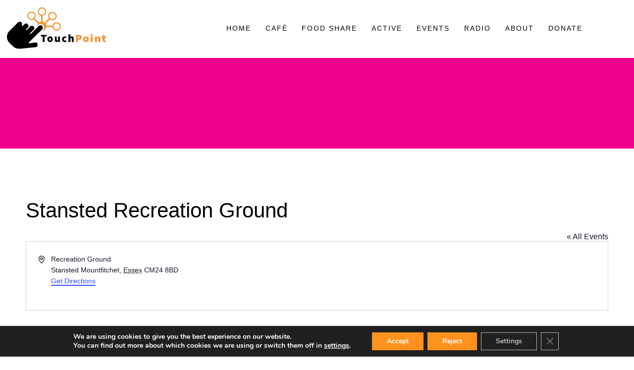

--- FILE ---
content_type: text/html; charset=UTF-8
request_url: https://www.thetouchpoint.org/venue/stansted-recreation-ground/
body_size: 20618
content:
<!DOCTYPE html>
<html lang="en-GB">
    <head>
        <title>Stansted Recreation Ground - TouchPoint Stansted</title>
        <meta charset="UTF-8">
        <meta name="viewport" content="width=device-width">
        <meta name="format-detection" content="telephone=no">
        <link rel='stylesheet' id='tribe-events-views-v2-bootstrap-datepicker-styles-css' href='https://www.thetouchpoint.org/app/plugins/the-events-calendar/vendor/bootstrap-datepicker/css/bootstrap-datepicker.standalone.min.css?ver=6.15.14' type='text/css' media='all' />
<link rel='stylesheet' id='tec-variables-skeleton-css' href='https://www.thetouchpoint.org/app/plugins/the-events-calendar/common/build/css/variables-skeleton.css?ver=6.10.1' type='text/css' media='all' />
<link rel='stylesheet' id='tribe-common-skeleton-style-css' href='https://www.thetouchpoint.org/app/plugins/the-events-calendar/common/build/css/common-skeleton.css?ver=6.10.1' type='text/css' media='all' />
<link rel='stylesheet' id='tribe-tooltipster-css-css' href='https://www.thetouchpoint.org/app/plugins/the-events-calendar/common/vendor/tooltipster/tooltipster.bundle.min.css?ver=6.10.1' type='text/css' media='all' />
<link rel='stylesheet' id='tribe-events-views-v2-skeleton-css' href='https://www.thetouchpoint.org/app/plugins/the-events-calendar/build/css/views-skeleton.css?ver=6.15.14' type='text/css' media='all' />
<link rel='stylesheet' id='tec-variables-full-css' href='https://www.thetouchpoint.org/app/plugins/the-events-calendar/common/build/css/variables-full.css?ver=6.10.1' type='text/css' media='all' />
<link rel='stylesheet' id='tribe-common-full-style-css' href='https://www.thetouchpoint.org/app/plugins/the-events-calendar/common/build/css/common-full.css?ver=6.10.1' type='text/css' media='all' />
<link rel='stylesheet' id='tribe-events-views-v2-full-css' href='https://www.thetouchpoint.org/app/plugins/the-events-calendar/build/css/views-full.css?ver=6.15.14' type='text/css' media='all' />
<link rel='stylesheet' id='tribe-events-views-v2-print-css' href='https://www.thetouchpoint.org/app/plugins/the-events-calendar/build/css/views-print.css?ver=6.15.14' type='text/css' media='print' />
<link rel='stylesheet' id='tribe-events-pro-views-v2-print-css' href='https://www.thetouchpoint.org/app/plugins/events-calendar-pro/build/css/views-print.css?ver=7.7.12' type='text/css' media='print' />
<meta name='robots' content='noindex, follow' />
	<style>img:is([sizes="auto" i], [sizes^="auto," i]) { contain-intrinsic-size: 3000px 1500px }</style>
	
	<!-- This site is optimized with the Yoast SEO plugin v26.8 - https://yoast.com/product/yoast-seo-wordpress/ -->
	<meta property="og:locale" content="en_GB" />
	<meta property="og:type" content="article" />
	<meta property="og:title" content="Stansted Recreation Ground - TouchPoint Stansted" />
	<meta property="og:url" content="https://www.thetouchpoint.org/venue/stansted-recreation-ground/" />
	<meta property="og:site_name" content="TouchPoint Stansted" />
	<meta name="twitter:card" content="summary_large_image" />
	<script type="application/ld+json" class="yoast-schema-graph">{"@context":"https://schema.org","@graph":[{"@type":"WebPage","@id":"https://www.thetouchpoint.org/venue/stansted-recreation-ground/","url":"https://www.thetouchpoint.org/venue/stansted-recreation-ground/","name":"Stansted Recreation Ground - TouchPoint Stansted","isPartOf":{"@id":"https://www.thetouchpoint.org/#website"},"datePublished":"2024-06-10T13:27:23+00:00","breadcrumb":{"@id":"https://www.thetouchpoint.org/venue/stansted-recreation-ground/#breadcrumb"},"inLanguage":"en-GB","potentialAction":[{"@type":"ReadAction","target":["https://www.thetouchpoint.org/venue/stansted-recreation-ground/"]}]},{"@type":"BreadcrumbList","@id":"https://www.thetouchpoint.org/venue/stansted-recreation-ground/#breadcrumb","itemListElement":[{"@type":"ListItem","position":1,"name":"Home","item":"https://www.thetouchpoint.org/"},{"@type":"ListItem","position":2,"name":"Stansted Recreation Ground"}]},{"@type":"WebSite","@id":"https://www.thetouchpoint.org/#website","url":"https://www.thetouchpoint.org/","name":"TouchPoint Stansted","description":"","potentialAction":[{"@type":"SearchAction","target":{"@type":"EntryPoint","urlTemplate":"https://www.thetouchpoint.org/?s={search_term_string}"},"query-input":{"@type":"PropertyValueSpecification","valueRequired":true,"valueName":"search_term_string"}}],"inLanguage":"en-GB"}]}</script>
	<!-- / Yoast SEO plugin. -->


		<style>
			.lazyload,
			.lazyloading {
				max-width: 100%;
			}
		</style>
		<link rel='stylesheet' id='tribe-events-virtual-skeleton-css' href='https://www.thetouchpoint.org/app/plugins/events-calendar-pro/build/css/events-virtual-skeleton.css?ver=7.7.12' type='text/css' media='all' />
<link rel='stylesheet' id='tribe-events-virtual-full-css' href='https://www.thetouchpoint.org/app/plugins/events-calendar-pro/build/css/events-virtual-full.css?ver=7.7.12' type='text/css' media='all' />
<link rel='stylesheet' id='tec-events-pro-single-css' href='https://www.thetouchpoint.org/app/plugins/events-calendar-pro/build/css/events-single.css?ver=7.7.12' type='text/css' media='all' />
<link rel='stylesheet' id='tribe-events-pro-mini-calendar-block-styles-css' href='https://www.thetouchpoint.org/app/plugins/events-calendar-pro/build/css/tribe-events-pro-mini-calendar-block.css?ver=7.7.12' type='text/css' media='all' />
<link rel='stylesheet' id='wp-block-library-css' href='https://www.thetouchpoint.org/wp/wp-includes/css/dist/block-library/style.min.css?ver=6.8.3' type='text/css' media='all' />
<style id='classic-theme-styles-inline-css' type='text/css'>
/*! This file is auto-generated */
.wp-block-button__link{color:#fff;background-color:#32373c;border-radius:9999px;box-shadow:none;text-decoration:none;padding:calc(.667em + 2px) calc(1.333em + 2px);font-size:1.125em}.wp-block-file__button{background:#32373c;color:#fff;text-decoration:none}
</style>
<style id='safe-svg-svg-icon-style-inline-css' type='text/css'>
.safe-svg-cover{text-align:center}.safe-svg-cover .safe-svg-inside{display:inline-block;max-width:100%}.safe-svg-cover svg{fill:currentColor;height:100%;max-height:100%;max-width:100%;width:100%}

</style>
<style id='global-styles-inline-css' type='text/css'>
:root{--wp--preset--aspect-ratio--square: 1;--wp--preset--aspect-ratio--4-3: 4/3;--wp--preset--aspect-ratio--3-4: 3/4;--wp--preset--aspect-ratio--3-2: 3/2;--wp--preset--aspect-ratio--2-3: 2/3;--wp--preset--aspect-ratio--16-9: 16/9;--wp--preset--aspect-ratio--9-16: 9/16;--wp--preset--color--black: #000000;--wp--preset--color--cyan-bluish-gray: #abb8c3;--wp--preset--color--white: #ffffff;--wp--preset--color--pale-pink: #f78da7;--wp--preset--color--vivid-red: #cf2e2e;--wp--preset--color--luminous-vivid-orange: #ff6900;--wp--preset--color--luminous-vivid-amber: #fcb900;--wp--preset--color--light-green-cyan: #7bdcb5;--wp--preset--color--vivid-green-cyan: #00d084;--wp--preset--color--pale-cyan-blue: #8ed1fc;--wp--preset--color--vivid-cyan-blue: #0693e3;--wp--preset--color--vivid-purple: #9b51e0;--wp--preset--gradient--vivid-cyan-blue-to-vivid-purple: linear-gradient(135deg,rgba(6,147,227,1) 0%,rgb(155,81,224) 100%);--wp--preset--gradient--light-green-cyan-to-vivid-green-cyan: linear-gradient(135deg,rgb(122,220,180) 0%,rgb(0,208,130) 100%);--wp--preset--gradient--luminous-vivid-amber-to-luminous-vivid-orange: linear-gradient(135deg,rgba(252,185,0,1) 0%,rgba(255,105,0,1) 100%);--wp--preset--gradient--luminous-vivid-orange-to-vivid-red: linear-gradient(135deg,rgba(255,105,0,1) 0%,rgb(207,46,46) 100%);--wp--preset--gradient--very-light-gray-to-cyan-bluish-gray: linear-gradient(135deg,rgb(238,238,238) 0%,rgb(169,184,195) 100%);--wp--preset--gradient--cool-to-warm-spectrum: linear-gradient(135deg,rgb(74,234,220) 0%,rgb(151,120,209) 20%,rgb(207,42,186) 40%,rgb(238,44,130) 60%,rgb(251,105,98) 80%,rgb(254,248,76) 100%);--wp--preset--gradient--blush-light-purple: linear-gradient(135deg,rgb(255,206,236) 0%,rgb(152,150,240) 100%);--wp--preset--gradient--blush-bordeaux: linear-gradient(135deg,rgb(254,205,165) 0%,rgb(254,45,45) 50%,rgb(107,0,62) 100%);--wp--preset--gradient--luminous-dusk: linear-gradient(135deg,rgb(255,203,112) 0%,rgb(199,81,192) 50%,rgb(65,88,208) 100%);--wp--preset--gradient--pale-ocean: linear-gradient(135deg,rgb(255,245,203) 0%,rgb(182,227,212) 50%,rgb(51,167,181) 100%);--wp--preset--gradient--electric-grass: linear-gradient(135deg,rgb(202,248,128) 0%,rgb(113,206,126) 100%);--wp--preset--gradient--midnight: linear-gradient(135deg,rgb(2,3,129) 0%,rgb(40,116,252) 100%);--wp--preset--font-size--small: 13px;--wp--preset--font-size--medium: 20px;--wp--preset--font-size--large: 36px;--wp--preset--font-size--x-large: 42px;--wp--preset--spacing--20: 0.44rem;--wp--preset--spacing--30: 0.67rem;--wp--preset--spacing--40: 1rem;--wp--preset--spacing--50: 1.5rem;--wp--preset--spacing--60: 2.25rem;--wp--preset--spacing--70: 3.38rem;--wp--preset--spacing--80: 5.06rem;--wp--preset--shadow--natural: 6px 6px 9px rgba(0, 0, 0, 0.2);--wp--preset--shadow--deep: 12px 12px 50px rgba(0, 0, 0, 0.4);--wp--preset--shadow--sharp: 6px 6px 0px rgba(0, 0, 0, 0.2);--wp--preset--shadow--outlined: 6px 6px 0px -3px rgba(255, 255, 255, 1), 6px 6px rgba(0, 0, 0, 1);--wp--preset--shadow--crisp: 6px 6px 0px rgba(0, 0, 0, 1);}:where(.is-layout-flex){gap: 0.5em;}:where(.is-layout-grid){gap: 0.5em;}body .is-layout-flex{display: flex;}.is-layout-flex{flex-wrap: wrap;align-items: center;}.is-layout-flex > :is(*, div){margin: 0;}body .is-layout-grid{display: grid;}.is-layout-grid > :is(*, div){margin: 0;}:where(.wp-block-columns.is-layout-flex){gap: 2em;}:where(.wp-block-columns.is-layout-grid){gap: 2em;}:where(.wp-block-post-template.is-layout-flex){gap: 1.25em;}:where(.wp-block-post-template.is-layout-grid){gap: 1.25em;}.has-black-color{color: var(--wp--preset--color--black) !important;}.has-cyan-bluish-gray-color{color: var(--wp--preset--color--cyan-bluish-gray) !important;}.has-white-color{color: var(--wp--preset--color--white) !important;}.has-pale-pink-color{color: var(--wp--preset--color--pale-pink) !important;}.has-vivid-red-color{color: var(--wp--preset--color--vivid-red) !important;}.has-luminous-vivid-orange-color{color: var(--wp--preset--color--luminous-vivid-orange) !important;}.has-luminous-vivid-amber-color{color: var(--wp--preset--color--luminous-vivid-amber) !important;}.has-light-green-cyan-color{color: var(--wp--preset--color--light-green-cyan) !important;}.has-vivid-green-cyan-color{color: var(--wp--preset--color--vivid-green-cyan) !important;}.has-pale-cyan-blue-color{color: var(--wp--preset--color--pale-cyan-blue) !important;}.has-vivid-cyan-blue-color{color: var(--wp--preset--color--vivid-cyan-blue) !important;}.has-vivid-purple-color{color: var(--wp--preset--color--vivid-purple) !important;}.has-black-background-color{background-color: var(--wp--preset--color--black) !important;}.has-cyan-bluish-gray-background-color{background-color: var(--wp--preset--color--cyan-bluish-gray) !important;}.has-white-background-color{background-color: var(--wp--preset--color--white) !important;}.has-pale-pink-background-color{background-color: var(--wp--preset--color--pale-pink) !important;}.has-vivid-red-background-color{background-color: var(--wp--preset--color--vivid-red) !important;}.has-luminous-vivid-orange-background-color{background-color: var(--wp--preset--color--luminous-vivid-orange) !important;}.has-luminous-vivid-amber-background-color{background-color: var(--wp--preset--color--luminous-vivid-amber) !important;}.has-light-green-cyan-background-color{background-color: var(--wp--preset--color--light-green-cyan) !important;}.has-vivid-green-cyan-background-color{background-color: var(--wp--preset--color--vivid-green-cyan) !important;}.has-pale-cyan-blue-background-color{background-color: var(--wp--preset--color--pale-cyan-blue) !important;}.has-vivid-cyan-blue-background-color{background-color: var(--wp--preset--color--vivid-cyan-blue) !important;}.has-vivid-purple-background-color{background-color: var(--wp--preset--color--vivid-purple) !important;}.has-black-border-color{border-color: var(--wp--preset--color--black) !important;}.has-cyan-bluish-gray-border-color{border-color: var(--wp--preset--color--cyan-bluish-gray) !important;}.has-white-border-color{border-color: var(--wp--preset--color--white) !important;}.has-pale-pink-border-color{border-color: var(--wp--preset--color--pale-pink) !important;}.has-vivid-red-border-color{border-color: var(--wp--preset--color--vivid-red) !important;}.has-luminous-vivid-orange-border-color{border-color: var(--wp--preset--color--luminous-vivid-orange) !important;}.has-luminous-vivid-amber-border-color{border-color: var(--wp--preset--color--luminous-vivid-amber) !important;}.has-light-green-cyan-border-color{border-color: var(--wp--preset--color--light-green-cyan) !important;}.has-vivid-green-cyan-border-color{border-color: var(--wp--preset--color--vivid-green-cyan) !important;}.has-pale-cyan-blue-border-color{border-color: var(--wp--preset--color--pale-cyan-blue) !important;}.has-vivid-cyan-blue-border-color{border-color: var(--wp--preset--color--vivid-cyan-blue) !important;}.has-vivid-purple-border-color{border-color: var(--wp--preset--color--vivid-purple) !important;}.has-vivid-cyan-blue-to-vivid-purple-gradient-background{background: var(--wp--preset--gradient--vivid-cyan-blue-to-vivid-purple) !important;}.has-light-green-cyan-to-vivid-green-cyan-gradient-background{background: var(--wp--preset--gradient--light-green-cyan-to-vivid-green-cyan) !important;}.has-luminous-vivid-amber-to-luminous-vivid-orange-gradient-background{background: var(--wp--preset--gradient--luminous-vivid-amber-to-luminous-vivid-orange) !important;}.has-luminous-vivid-orange-to-vivid-red-gradient-background{background: var(--wp--preset--gradient--luminous-vivid-orange-to-vivid-red) !important;}.has-very-light-gray-to-cyan-bluish-gray-gradient-background{background: var(--wp--preset--gradient--very-light-gray-to-cyan-bluish-gray) !important;}.has-cool-to-warm-spectrum-gradient-background{background: var(--wp--preset--gradient--cool-to-warm-spectrum) !important;}.has-blush-light-purple-gradient-background{background: var(--wp--preset--gradient--blush-light-purple) !important;}.has-blush-bordeaux-gradient-background{background: var(--wp--preset--gradient--blush-bordeaux) !important;}.has-luminous-dusk-gradient-background{background: var(--wp--preset--gradient--luminous-dusk) !important;}.has-pale-ocean-gradient-background{background: var(--wp--preset--gradient--pale-ocean) !important;}.has-electric-grass-gradient-background{background: var(--wp--preset--gradient--electric-grass) !important;}.has-midnight-gradient-background{background: var(--wp--preset--gradient--midnight) !important;}.has-small-font-size{font-size: var(--wp--preset--font-size--small) !important;}.has-medium-font-size{font-size: var(--wp--preset--font-size--medium) !important;}.has-large-font-size{font-size: var(--wp--preset--font-size--large) !important;}.has-x-large-font-size{font-size: var(--wp--preset--font-size--x-large) !important;}
:where(.wp-block-post-template.is-layout-flex){gap: 1.25em;}:where(.wp-block-post-template.is-layout-grid){gap: 1.25em;}
:where(.wp-block-columns.is-layout-flex){gap: 2em;}:where(.wp-block-columns.is-layout-grid){gap: 2em;}
:root :where(.wp-block-pullquote){font-size: 1.5em;line-height: 1.6;}
</style>
<link rel='stylesheet' id='popcorn-css' href='https://www.thetouchpoint.org/app/themes/popcorn/resources/css/main.css?ver=6.8.3' type='text/css' media='all' />
<link rel='stylesheet' id='moove_gdpr_frontend-css' href='https://www.thetouchpoint.org/app/plugins/gdpr-cookie-compliance/dist/styles/gdpr-main.css?ver=5.0.9' type='text/css' media='all' />
<style id='moove_gdpr_frontend-inline-css' type='text/css'>
#moove_gdpr_cookie_modal,#moove_gdpr_cookie_info_bar,.gdpr_cookie_settings_shortcode_content{font-family:&#039;Nunito&#039;,sans-serif}#moove_gdpr_save_popup_settings_button{background-color:#373737;color:#fff}#moove_gdpr_save_popup_settings_button:hover{background-color:#000}#moove_gdpr_cookie_info_bar .moove-gdpr-info-bar-container .moove-gdpr-info-bar-content a.mgbutton,#moove_gdpr_cookie_info_bar .moove-gdpr-info-bar-container .moove-gdpr-info-bar-content button.mgbutton{background-color:#ff921e}#moove_gdpr_cookie_modal .moove-gdpr-modal-content .moove-gdpr-modal-footer-content .moove-gdpr-button-holder a.mgbutton,#moove_gdpr_cookie_modal .moove-gdpr-modal-content .moove-gdpr-modal-footer-content .moove-gdpr-button-holder button.mgbutton,.gdpr_cookie_settings_shortcode_content .gdpr-shr-button.button-green{background-color:#ff921e;border-color:#ff921e}#moove_gdpr_cookie_modal .moove-gdpr-modal-content .moove-gdpr-modal-footer-content .moove-gdpr-button-holder a.mgbutton:hover,#moove_gdpr_cookie_modal .moove-gdpr-modal-content .moove-gdpr-modal-footer-content .moove-gdpr-button-holder button.mgbutton:hover,.gdpr_cookie_settings_shortcode_content .gdpr-shr-button.button-green:hover{background-color:#fff;color:#ff921e}#moove_gdpr_cookie_modal .moove-gdpr-modal-content .moove-gdpr-modal-close i,#moove_gdpr_cookie_modal .moove-gdpr-modal-content .moove-gdpr-modal-close span.gdpr-icon{background-color:#ff921e;border:1px solid #ff921e}#moove_gdpr_cookie_info_bar span.moove-gdpr-infobar-allow-all.focus-g,#moove_gdpr_cookie_info_bar span.moove-gdpr-infobar-allow-all:focus,#moove_gdpr_cookie_info_bar button.moove-gdpr-infobar-allow-all.focus-g,#moove_gdpr_cookie_info_bar button.moove-gdpr-infobar-allow-all:focus,#moove_gdpr_cookie_info_bar span.moove-gdpr-infobar-reject-btn.focus-g,#moove_gdpr_cookie_info_bar span.moove-gdpr-infobar-reject-btn:focus,#moove_gdpr_cookie_info_bar button.moove-gdpr-infobar-reject-btn.focus-g,#moove_gdpr_cookie_info_bar button.moove-gdpr-infobar-reject-btn:focus,#moove_gdpr_cookie_info_bar span.change-settings-button.focus-g,#moove_gdpr_cookie_info_bar span.change-settings-button:focus,#moove_gdpr_cookie_info_bar button.change-settings-button.focus-g,#moove_gdpr_cookie_info_bar button.change-settings-button:focus{-webkit-box-shadow:0 0 1px 3px #ff921e;-moz-box-shadow:0 0 1px 3px #ff921e;box-shadow:0 0 1px 3px #ff921e}#moove_gdpr_cookie_modal .moove-gdpr-modal-content .moove-gdpr-modal-close i:hover,#moove_gdpr_cookie_modal .moove-gdpr-modal-content .moove-gdpr-modal-close span.gdpr-icon:hover,#moove_gdpr_cookie_info_bar span[data-href]>u.change-settings-button{color:#ff921e}#moove_gdpr_cookie_modal .moove-gdpr-modal-content .moove-gdpr-modal-left-content #moove-gdpr-menu li.menu-item-selected a span.gdpr-icon,#moove_gdpr_cookie_modal .moove-gdpr-modal-content .moove-gdpr-modal-left-content #moove-gdpr-menu li.menu-item-selected button span.gdpr-icon{color:inherit}#moove_gdpr_cookie_modal .moove-gdpr-modal-content .moove-gdpr-modal-left-content #moove-gdpr-menu li a span.gdpr-icon,#moove_gdpr_cookie_modal .moove-gdpr-modal-content .moove-gdpr-modal-left-content #moove-gdpr-menu li button span.gdpr-icon{color:inherit}#moove_gdpr_cookie_modal .gdpr-acc-link{line-height:0;font-size:0;color:transparent;position:absolute}#moove_gdpr_cookie_modal .moove-gdpr-modal-content .moove-gdpr-modal-close:hover i,#moove_gdpr_cookie_modal .moove-gdpr-modal-content .moove-gdpr-modal-left-content #moove-gdpr-menu li a,#moove_gdpr_cookie_modal .moove-gdpr-modal-content .moove-gdpr-modal-left-content #moove-gdpr-menu li button,#moove_gdpr_cookie_modal .moove-gdpr-modal-content .moove-gdpr-modal-left-content #moove-gdpr-menu li button i,#moove_gdpr_cookie_modal .moove-gdpr-modal-content .moove-gdpr-modal-left-content #moove-gdpr-menu li a i,#moove_gdpr_cookie_modal .moove-gdpr-modal-content .moove-gdpr-tab-main .moove-gdpr-tab-main-content a:hover,#moove_gdpr_cookie_info_bar.moove-gdpr-dark-scheme .moove-gdpr-info-bar-container .moove-gdpr-info-bar-content a.mgbutton:hover,#moove_gdpr_cookie_info_bar.moove-gdpr-dark-scheme .moove-gdpr-info-bar-container .moove-gdpr-info-bar-content button.mgbutton:hover,#moove_gdpr_cookie_info_bar.moove-gdpr-dark-scheme .moove-gdpr-info-bar-container .moove-gdpr-info-bar-content a:hover,#moove_gdpr_cookie_info_bar.moove-gdpr-dark-scheme .moove-gdpr-info-bar-container .moove-gdpr-info-bar-content button:hover,#moove_gdpr_cookie_info_bar.moove-gdpr-dark-scheme .moove-gdpr-info-bar-container .moove-gdpr-info-bar-content span.change-settings-button:hover,#moove_gdpr_cookie_info_bar.moove-gdpr-dark-scheme .moove-gdpr-info-bar-container .moove-gdpr-info-bar-content button.change-settings-button:hover,#moove_gdpr_cookie_info_bar.moove-gdpr-dark-scheme .moove-gdpr-info-bar-container .moove-gdpr-info-bar-content u.change-settings-button:hover,#moove_gdpr_cookie_info_bar span[data-href]>u.change-settings-button,#moove_gdpr_cookie_info_bar.moove-gdpr-dark-scheme .moove-gdpr-info-bar-container .moove-gdpr-info-bar-content a.mgbutton.focus-g,#moove_gdpr_cookie_info_bar.moove-gdpr-dark-scheme .moove-gdpr-info-bar-container .moove-gdpr-info-bar-content button.mgbutton.focus-g,#moove_gdpr_cookie_info_bar.moove-gdpr-dark-scheme .moove-gdpr-info-bar-container .moove-gdpr-info-bar-content a.focus-g,#moove_gdpr_cookie_info_bar.moove-gdpr-dark-scheme .moove-gdpr-info-bar-container .moove-gdpr-info-bar-content button.focus-g,#moove_gdpr_cookie_info_bar.moove-gdpr-dark-scheme .moove-gdpr-info-bar-container .moove-gdpr-info-bar-content a.mgbutton:focus,#moove_gdpr_cookie_info_bar.moove-gdpr-dark-scheme .moove-gdpr-info-bar-container .moove-gdpr-info-bar-content button.mgbutton:focus,#moove_gdpr_cookie_info_bar.moove-gdpr-dark-scheme .moove-gdpr-info-bar-container .moove-gdpr-info-bar-content a:focus,#moove_gdpr_cookie_info_bar.moove-gdpr-dark-scheme .moove-gdpr-info-bar-container .moove-gdpr-info-bar-content button:focus,#moove_gdpr_cookie_info_bar.moove-gdpr-dark-scheme .moove-gdpr-info-bar-container .moove-gdpr-info-bar-content span.change-settings-button.focus-g,span.change-settings-button:focus,button.change-settings-button.focus-g,button.change-settings-button:focus,#moove_gdpr_cookie_info_bar.moove-gdpr-dark-scheme .moove-gdpr-info-bar-container .moove-gdpr-info-bar-content u.change-settings-button.focus-g,#moove_gdpr_cookie_info_bar.moove-gdpr-dark-scheme .moove-gdpr-info-bar-container .moove-gdpr-info-bar-content u.change-settings-button:focus{color:#ff921e}#moove_gdpr_cookie_modal .moove-gdpr-branding.focus-g span,#moove_gdpr_cookie_modal .moove-gdpr-modal-content .moove-gdpr-tab-main a.focus-g,#moove_gdpr_cookie_modal .moove-gdpr-modal-content .moove-gdpr-tab-main .gdpr-cd-details-toggle.focus-g{color:#ff921e}#moove_gdpr_cookie_modal.gdpr_lightbox-hide{display:none}#moove_gdpr_cookie_info_bar .moove-gdpr-info-bar-container .moove-gdpr-info-bar-content a.mgbutton,#moove_gdpr_cookie_info_bar .moove-gdpr-info-bar-container .moove-gdpr-info-bar-content button.mgbutton,#moove_gdpr_cookie_modal .moove-gdpr-modal-content .moove-gdpr-modal-footer-content .moove-gdpr-button-holder a.mgbutton,#moove_gdpr_cookie_modal .moove-gdpr-modal-content .moove-gdpr-modal-footer-content .moove-gdpr-button-holder button.mgbutton,.gdpr-shr-button,#moove_gdpr_cookie_info_bar .moove-gdpr-infobar-close-btn{border-radius:0}
</style>
<script type="text/javascript" src="https://www.thetouchpoint.org/wp/wp-includes/js/jquery/jquery.min.js?ver=3.7.1" id="jquery-core-js"></script>
<script type="text/javascript" src="https://www.thetouchpoint.org/wp/wp-includes/js/jquery/jquery-migrate.min.js?ver=3.4.1" id="jquery-migrate-js"></script>
<script type="text/javascript" src="https://www.thetouchpoint.org/app/plugins/the-events-calendar/common/build/js/tribe-common.js?ver=9c44e11f3503a33e9540" id="tribe-common-js"></script>
<script type="text/javascript" src="https://www.thetouchpoint.org/app/plugins/the-events-calendar/build/js/views/breakpoints.js?ver=4208de2df2852e0b91ec" id="tribe-events-views-v2-breakpoints-js"></script>
<script type="text/javascript" src="https://www.thetouchpoint.org/app/themes/popcorn/resources/js/main.min.js?ver=6.8.3" id="main-js"></script>
<script type="text/javascript" id="loadmore-js-extra">
/* <![CDATA[ */
var popcorn_loadmore_params = {"ajaxurl":"https:\/\/www.thetouchpoint.org\/wp\/wp-admin\/admin-ajax.php","posts":"a:67:{s:11:\"tribe_venue\";s:26:\"stansted-recreation-ground\";s:9:\"post_type\";s:11:\"tribe_venue\";s:4:\"name\";s:26:\"stansted-recreation-ground\";s:12:\"eventDisplay\";s:5:\"venue\";s:5:\"error\";s:0:\"\";s:1:\"m\";s:0:\"\";s:1:\"p\";i:0;s:11:\"post_parent\";s:0:\"\";s:7:\"subpost\";s:0:\"\";s:10:\"subpost_id\";s:0:\"\";s:10:\"attachment\";s:0:\"\";s:13:\"attachment_id\";i:0;s:8:\"pagename\";s:0:\"\";s:7:\"page_id\";i:0;s:6:\"second\";s:0:\"\";s:6:\"minute\";s:0:\"\";s:4:\"hour\";s:0:\"\";s:3:\"day\";i:0;s:8:\"monthnum\";i:0;s:4:\"year\";i:0;s:1:\"w\";i:0;s:13:\"category_name\";s:0:\"\";s:3:\"tag\";s:0:\"\";s:3:\"cat\";s:0:\"\";s:6:\"tag_id\";s:0:\"\";s:6:\"author\";s:0:\"\";s:11:\"author_name\";s:0:\"\";s:4:\"feed\";s:0:\"\";s:2:\"tb\";s:0:\"\";s:5:\"paged\";i:0;s:8:\"meta_key\";s:0:\"\";s:10:\"meta_value\";s:0:\"\";s:7:\"preview\";s:0:\"\";s:1:\"s\";s:0:\"\";s:8:\"sentence\";s:0:\"\";s:5:\"title\";s:0:\"\";s:6:\"fields\";s:3:\"all\";s:10:\"menu_order\";s:0:\"\";s:5:\"embed\";s:0:\"\";s:12:\"category__in\";a:0:{}s:16:\"category__not_in\";a:0:{}s:13:\"category__and\";a:0:{}s:8:\"post__in\";a:0:{}s:12:\"post__not_in\";a:0:{}s:13:\"post_name__in\";a:0:{}s:7:\"tag__in\";a:0:{}s:11:\"tag__not_in\";a:0:{}s:8:\"tag__and\";a:0:{}s:12:\"tag_slug__in\";a:0:{}s:13:\"tag_slug__and\";a:0:{}s:15:\"post_parent__in\";a:0:{}s:19:\"post_parent__not_in\";a:0:{}s:10:\"author__in\";a:0:{}s:14:\"author__not_in\";a:0:{}s:14:\"search_columns\";a:0:{}s:19:\"ignore_sticky_posts\";b:0;s:16:\"suppress_filters\";b:0;s:13:\"cache_results\";b:1;s:22:\"update_post_term_cache\";b:1;s:22:\"update_menu_item_cache\";b:0;s:19:\"lazy_load_term_meta\";b:1;s:22:\"update_post_meta_cache\";b:1;s:14:\"posts_per_page\";i:8;s:8:\"nopaging\";b:0;s:17:\"comments_per_page\";s:2:\"50\";s:13:\"no_found_rows\";b:0;s:5:\"order\";s:4:\"DESC\";}","current_page":"1","max_page":"0"};
/* ]]> */
</script>
<script type="text/javascript" src="https://www.thetouchpoint.org/app/themes/popcorn/resources/js/loadmore.js?ver=6.8.3" id="loadmore-js"></script>
<link rel="https://api.w.org/" href="https://www.thetouchpoint.org/wp-json/" /><link rel="alternate" title="JSON" type="application/json" href="https://www.thetouchpoint.org/wp-json/wp/v2/tribe_venue/2210" /><link rel="EditURI" type="application/rsd+xml" title="RSD" href="https://www.thetouchpoint.org/wp/xmlrpc.php?rsd" />
<link rel='shortlink' href='https://www.thetouchpoint.org/?p=2210' />
<link rel="alternate" title="oEmbed (JSON)" type="application/json+oembed" href="https://www.thetouchpoint.org/wp-json/oembed/1.0/embed?url=https%3A%2F%2Fwww.thetouchpoint.org%2Fvenue%2Fstansted-recreation-ground%2F" />
<link rel="alternate" title="oEmbed (XML)" type="text/xml+oembed" href="https://www.thetouchpoint.org/wp-json/oembed/1.0/embed?url=https%3A%2F%2Fwww.thetouchpoint.org%2Fvenue%2Fstansted-recreation-ground%2F&#038;format=xml" />
<meta name="tec-api-version" content="v1"><meta name="tec-api-origin" content="https://www.thetouchpoint.org"><link rel="alternate" href="https://www.thetouchpoint.org/wp-json/tribe/events/v1/events/?venue=2210" />		<script>
			document.documentElement.className = document.documentElement.className.replace('no-js', 'js');
		</script>
				<style>
			.no-js img.lazyload {
				display: none;
			}

			figure.wp-block-image img.lazyloading {
				min-width: 150px;
			}

			.lazyload,
			.lazyloading {
				--smush-placeholder-width: 100px;
				--smush-placeholder-aspect-ratio: 1/1;
				width: var(--smush-image-width, var(--smush-placeholder-width)) !important;
				aspect-ratio: var(--smush-image-aspect-ratio, var(--smush-placeholder-aspect-ratio)) !important;
			}

						.lazyload, .lazyloading {
				opacity: 0;
			}

			.lazyloaded {
				opacity: 1;
				transition: opacity 400ms;
				transition-delay: 0ms;
			}

					</style>
		<link rel="icon" href="https://www.thetouchpoint.org/app/uploads/2021/07/cropped-favicon-1-32x32.png" sizes="32x32" />
<link rel="icon" href="https://www.thetouchpoint.org/app/uploads/2021/07/cropped-favicon-1-192x192.png" sizes="192x192" />
<link rel="apple-touch-icon" href="https://www.thetouchpoint.org/app/uploads/2021/07/cropped-favicon-1-180x180.png" />
<meta name="msapplication-TileImage" content="https://www.thetouchpoint.org/app/uploads/2021/07/cropped-favicon-1-270x270.png" />
		<style type="text/css" id="wp-custom-css">
			.page-id-2697 header, .page-id-2697 footer { display: none !important;}
.page-id-3067 header, .page-id-3067 footer { display: none !important;}
.postid-2707 header, .postid-2707 footer { display: none !important;}		</style>
		        <!-- Global site tag (gtag.js) - Google Analytics -->
        <script async src="https://www.googletagmanager.com/gtag/js?id=UA-81414555-70"></script>
        <script>
          window.dataLayer = window.dataLayer || [];
          function gtag(){dataLayer.push(arguments);}
          gtag('js', new Date());

          gtag('config', 'UA-81414555-70');
        </script>
    </head>

    <body class="wp-singular tribe_venue-template-default single single-tribe_venue postid-2210 wp-theme-popcorn tribe-no-js">
        <svg aria-hidden="true" style="position: absolute; width: 0; height: 0; overflow: hidden;" version="1.1" xmlns="http://www.w3.org/2000/svg" xmlns:xlink="http://www.w3.org/1999/xlink">
<defs>
<symbol id="icon-instagram" viewBox="0 0 24 28">
<title>instagram</title>
<path d="M16 14c0-2.203-1.797-4-4-4s-4 1.797-4 4 1.797 4 4 4 4-1.797 4-4zM18.156 14c0 3.406-2.75 6.156-6.156 6.156s-6.156-2.75-6.156-6.156 2.75-6.156 6.156-6.156 6.156 2.75 6.156 6.156zM19.844 7.594c0 0.797-0.641 1.437-1.437 1.437s-1.437-0.641-1.437-1.437 0.641-1.437 1.437-1.437 1.437 0.641 1.437 1.437zM12 4.156c-1.75 0-5.5-0.141-7.078 0.484-0.547 0.219-0.953 0.484-1.375 0.906s-0.688 0.828-0.906 1.375c-0.625 1.578-0.484 5.328-0.484 7.078s-0.141 5.5 0.484 7.078c0.219 0.547 0.484 0.953 0.906 1.375s0.828 0.688 1.375 0.906c1.578 0.625 5.328 0.484 7.078 0.484s5.5 0.141 7.078-0.484c0.547-0.219 0.953-0.484 1.375-0.906s0.688-0.828 0.906-1.375c0.625-1.578 0.484-5.328 0.484-7.078s0.141-5.5-0.484-7.078c-0.219-0.547-0.484-0.953-0.906-1.375s-0.828-0.688-1.375-0.906c-1.578-0.625-5.328-0.484-7.078-0.484zM24 14c0 1.656 0.016 3.297-0.078 4.953-0.094 1.922-0.531 3.625-1.937 5.031s-3.109 1.844-5.031 1.937c-1.656 0.094-3.297 0.078-4.953 0.078s-3.297 0.016-4.953-0.078c-1.922-0.094-3.625-0.531-5.031-1.937s-1.844-3.109-1.937-5.031c-0.094-1.656-0.078-3.297-0.078-4.953s-0.016-3.297 0.078-4.953c0.094-1.922 0.531-3.625 1.937-5.031s3.109-1.844 5.031-1.937c1.656-0.094 3.297-0.078 4.953-0.078s3.297-0.016 4.953 0.078c1.922 0.094 3.625 0.531 5.031 1.937s1.844 3.109 1.937 5.031c0.094 1.656 0.078 3.297 0.078 4.953z"></path>
</symbol>
<symbol id="icon-twitter" viewBox="0 0 26 28">
<title>twitter</title>
<path d="M25.312 6.375c-0.688 1-1.547 1.891-2.531 2.609 0.016 0.219 0.016 0.438 0.016 0.656 0 6.672-5.078 14.359-14.359 14.359-2.859 0-5.516-0.828-7.75-2.266 0.406 0.047 0.797 0.063 1.219 0.063 2.359 0 4.531-0.797 6.266-2.156-2.219-0.047-4.078-1.5-4.719-3.5 0.313 0.047 0.625 0.078 0.953 0.078 0.453 0 0.906-0.063 1.328-0.172-2.312-0.469-4.047-2.5-4.047-4.953v-0.063c0.672 0.375 1.453 0.609 2.281 0.641-1.359-0.906-2.25-2.453-2.25-4.203 0-0.938 0.25-1.797 0.688-2.547 2.484 3.062 6.219 5.063 10.406 5.281-0.078-0.375-0.125-0.766-0.125-1.156 0-2.781 2.25-5.047 5.047-5.047 1.453 0 2.766 0.609 3.687 1.594 1.141-0.219 2.234-0.641 3.203-1.219-0.375 1.172-1.172 2.156-2.219 2.781 1.016-0.109 2-0.391 2.906-0.781z"></path>
</symbol>
<symbol id="icon-facebook" viewBox="0 0 16 28">
<title>facebook</title>
<path d="M14.984 0.187v4.125h-2.453c-1.922 0-2.281 0.922-2.281 2.25v2.953h4.578l-0.609 4.625h-3.969v11.859h-4.781v-11.859h-3.984v-4.625h3.984v-3.406c0-3.953 2.422-6.109 5.953-6.109 1.687 0 3.141 0.125 3.563 0.187z"></path>
</symbol>
</defs>
</svg>

        <header class="site-header">
            <div class="site-header__wrapper">
                <div class="site-header__logo">
                    <a href="/">
                        <img data-src="https://www.thetouchpoint.org/app/uploads/2021/07/touchpoint-logo-colour.svg" alt="logo" src="[data-uri]" class="lazyload">
                    </a>
                </div>
                <div class="site-header__nav">
                    <nav class="navigation">
                        <button type="button" class="navigation__trigger" aria-expanded="false">
                            <span class="navigation__trigger-line"></span>
                            <span class="navigation__trigger-line"></span>
                            <span class="navigation__trigger-line"></span>
                        </button>
                        <div class="site-header__nav-wrapper"><ul id="menu-main-menu" class="navigation__nav"><li class="navigation__nav-item"><a  href="https://www.thetouchpoint.org/" class="navigation__nav-item-link">Home</a></li>
<li class="navigation__nav-item"><a  href="https://www.thetouchpoint.org/coffee-tea-and-cake/" class="navigation__nav-item-link">Café</a></li>
<li class="navigation__nav-item"><a  href="https://www.thetouchpoint.org/the-touchpoint-community-food-share/" class="navigation__nav-item-link">Food Share</a></li>
<li class="navigation__nav-item"><a  href="https://www.thetouchpoint.org/touchpoint-active/" class="navigation__nav-item-link">Active</a></li>
<li class="navigation__nav-item"><a  href="https://www.thetouchpoint.org/events/category/events/" class="navigation__nav-item-link">Events</a></li>
<li class="navigation__nav-item"><a  href="https://www.thetouchpoint.org/radio/" class="navigation__nav-item-link">Radio</a></li>
<li class="navigation__nav-item navigation__nav-item--has-dropdown"><a  href="https://www.thetouchpoint.org/about/" class="navigation__nav-item-link">About</a><ul class="sub-navigation"><li class="sub-navigation__nav-item"><a  href="https://www.thetouchpoint.org/about/" class="sub-navigation__nav-item-link">About us</a></li>
<li class="sub-navigation__nav-item"><a  href="https://www.thetouchpoint.org/contact-us/" class="sub-navigation__nav-item-link">Contact</a></li>
<li class="sub-navigation__nav-item"><a  href="https://www.thetouchpoint.org/news/" class="sub-navigation__nav-item-link">News</a></li>
<li class="sub-navigation__nav-item"><a  href="https://www.thetouchpoint.org/funders/" class="sub-navigation__nav-item-link">Funding</a></li>
<li class="sub-navigation__nav-item"><a  href="https://www.thetouchpoint.org/partner-organisations/" class="sub-navigation__nav-item-link">Partner organisations</a></li>
</ul>
</li>
<li class="navigation__nav-item"><a  href="https://www.thetouchpoint.org/make-a-donation/" class="navigation__nav-item-link">Donate</a></li>
</ul></div>                    </nav>
                </div>
            </div>
        </header>

                        <div class="banner lazyload" style="background-image:inherit;" data-bg-image="url(&#039;https://www.thetouchpoint.org/app/uploads/2021/07/TouchPoint-Background-1920x400-1-1920x350.jpeg&#039;)">
            <div class="banner__wrapper">
                <div class="banner__content">
                                    </div>
            </div>
        </div>
    
        <main class="main-content ">
<div
	 class="tribe-common tribe-events tribe-events-view tribe-events-view--venue tribe-events-view--list tribe-events-pro" 	data-js="tribe-events-view"
	data-view-rest-url="https://www.thetouchpoint.org/wp-json/tribe/views/v2/html"
	data-view-rest-method="GET"
	data-view-manage-url="1"
				data-view-breakpoint-pointer="924387e4-d1ee-4a94-b32b-e161fa649309"
	 role="main">
	<section class="tribe-common-l-container tribe-events-l-container">
		<div
	class="tribe-events-view-loader tribe-common-a11y-hidden"
	role="alert"
	aria-live="polite"
>
	<span class="tribe-events-view-loader__text tribe-common-a11y-visual-hide">
		20 events found.	</span>
	<div class="tribe-events-view-loader__dots tribe-common-c-loader">
		<svg
	 class="tribe-common-c-svgicon tribe-common-c-svgicon--dot tribe-common-c-loader__dot tribe-common-c-loader__dot--first" 	aria-hidden="true"
	viewBox="0 0 15 15"
	xmlns="http://www.w3.org/2000/svg"
>
	<circle cx="7.5" cy="7.5" r="7.5"/>
</svg>
		<svg
	 class="tribe-common-c-svgicon tribe-common-c-svgicon--dot tribe-common-c-loader__dot tribe-common-c-loader__dot--second" 	aria-hidden="true"
	viewBox="0 0 15 15"
	xmlns="http://www.w3.org/2000/svg"
>
	<circle cx="7.5" cy="7.5" r="7.5"/>
</svg>
		<svg
	 class="tribe-common-c-svgicon tribe-common-c-svgicon--dot tribe-common-c-loader__dot tribe-common-c-loader__dot--third" 	aria-hidden="true"
	viewBox="0 0 15 15"
	xmlns="http://www.w3.org/2000/svg"
>
	<circle cx="7.5" cy="7.5" r="7.5"/>
</svg>
	</div>
</div>

		<script type="application/ld+json">
[{"@context":"http://schema.org","@type":"Event","name":"Couch to 5K Running Group","description":"&lt;p&gt;This is a mixed class suitable for all fitness levels, led by a qualified instructor.&lt;br /&gt;\\nThese sessions are FREE, with donations welcomed to help us cover our costs and continue and develop our projects.&lt;/p&gt;\\n","image":"https://www.thetouchpoint.org/app/uploads/2026/01/TouchPoint-Active-couch-to-5K.png","url":"https://www.thetouchpoint.org/event/couch-to-5k-running-group/2026-01-30/","eventAttendanceMode":"https://schema.org/OfflineEventAttendanceMode","eventStatus":"https://schema.org/EventScheduled","startDate":"2026-01-30T09:15:00+00:00","endDate":"2026-01-30T10:00:00+00:00","location":{"@type":"Place","name":"Stansted Recreation Ground","description":"","url":"https://www.thetouchpoint.org/venue/stansted-recreation-ground/","address":{"@type":"PostalAddress","streetAddress":"Recreation Ground","addressLocality":"Stansted Mountfitchet","addressRegion":"Essex","postalCode":"CM24 8BD"},"telephone":"","sameAs":""},"offers":{"@type":"Offer","price":"0","priceCurrency":"USD","url":"https://www.thetouchpoint.org/event/couch-to-5k-running-group/2026-01-30/","category":"primary","availability":"inStock","validFrom":"2026-01-05T00:00:00+00:00"},"performer":"Organization"},{"@context":"http://schema.org","@type":"Event","name":"Couch to 5K Running Group","description":"&lt;p&gt;This is a mixed class suitable for all fitness levels, led by a qualified instructor.&lt;br /&gt;\\nThese sessions are FREE, with donations welcomed to help us cover our costs and continue and develop our projects.&lt;/p&gt;\\n","image":"https://www.thetouchpoint.org/app/uploads/2026/01/TouchPoint-Active-couch-to-5K.png","url":"https://www.thetouchpoint.org/event/couch-to-5k-running-group/2026-02-06/","eventAttendanceMode":"https://schema.org/OfflineEventAttendanceMode","eventStatus":"https://schema.org/EventScheduled","startDate":"2026-02-06T09:15:00+00:00","endDate":"2026-02-06T10:00:00+00:00","location":{"@type":"Place","name":"Stansted Recreation Ground","description":"","url":"https://www.thetouchpoint.org/venue/stansted-recreation-ground/","address":{"@type":"PostalAddress","streetAddress":"Recreation Ground","addressLocality":"Stansted Mountfitchet","addressRegion":"Essex","postalCode":"CM24 8BD"},"telephone":"","sameAs":""},"offers":{"@type":"Offer","price":"0","priceCurrency":"USD","url":"https://www.thetouchpoint.org/event/couch-to-5k-running-group/2026-02-06/","category":"primary","availability":"inStock","validFrom":"2026-01-05T00:00:00+00:00"},"performer":"Organization"},{"@context":"http://schema.org","@type":"Event","name":"Couch to 5K Running Group","description":"&lt;p&gt;This is a mixed class suitable for all fitness levels, led by a qualified instructor.&lt;br /&gt;\\nThese sessions are FREE, with donations welcomed to help us cover our costs and continue and develop our projects.&lt;/p&gt;\\n","image":"https://www.thetouchpoint.org/app/uploads/2026/01/TouchPoint-Active-couch-to-5K.png","url":"https://www.thetouchpoint.org/event/couch-to-5k-running-group/2026-02-13/","eventAttendanceMode":"https://schema.org/OfflineEventAttendanceMode","eventStatus":"https://schema.org/EventScheduled","startDate":"2026-02-13T09:15:00+00:00","endDate":"2026-02-13T10:00:00+00:00","location":{"@type":"Place","name":"Stansted Recreation Ground","description":"","url":"https://www.thetouchpoint.org/venue/stansted-recreation-ground/","address":{"@type":"PostalAddress","streetAddress":"Recreation Ground","addressLocality":"Stansted Mountfitchet","addressRegion":"Essex","postalCode":"CM24 8BD"},"telephone":"","sameAs":""},"offers":{"@type":"Offer","price":"0","priceCurrency":"USD","url":"https://www.thetouchpoint.org/event/couch-to-5k-running-group/2026-02-13/","category":"primary","availability":"inStock","validFrom":"2026-01-05T00:00:00+00:00"},"performer":"Organization"},{"@context":"http://schema.org","@type":"Event","name":"Couch to 5K Running Group","description":"&lt;p&gt;This is a mixed class suitable for all fitness levels, led by a qualified instructor.&lt;br /&gt;\\nThese sessions are FREE, with donations welcomed to help us cover our costs and continue and develop our projects.&lt;/p&gt;\\n","image":"https://www.thetouchpoint.org/app/uploads/2026/01/TouchPoint-Active-couch-to-5K.png","url":"https://www.thetouchpoint.org/event/couch-to-5k-running-group/2026-02-20/","eventAttendanceMode":"https://schema.org/OfflineEventAttendanceMode","eventStatus":"https://schema.org/EventScheduled","startDate":"2026-02-20T09:15:00+00:00","endDate":"2026-02-20T10:00:00+00:00","location":{"@type":"Place","name":"Stansted Recreation Ground","description":"","url":"https://www.thetouchpoint.org/venue/stansted-recreation-ground/","address":{"@type":"PostalAddress","streetAddress":"Recreation Ground","addressLocality":"Stansted Mountfitchet","addressRegion":"Essex","postalCode":"CM24 8BD"},"telephone":"","sameAs":""},"offers":{"@type":"Offer","price":"0","priceCurrency":"USD","url":"https://www.thetouchpoint.org/event/couch-to-5k-running-group/2026-02-20/","category":"primary","availability":"inStock","validFrom":"2026-01-05T00:00:00+00:00"},"performer":"Organization"},{"@context":"http://schema.org","@type":"Event","name":"Couch to 5K Running Group","description":"&lt;p&gt;This is a mixed class suitable for all fitness levels, led by a qualified instructor.&lt;br /&gt;\\nThese sessions are FREE, with donations welcomed to help us cover our costs and continue and develop our projects.&lt;/p&gt;\\n","image":"https://www.thetouchpoint.org/app/uploads/2026/01/TouchPoint-Active-couch-to-5K.png","url":"https://www.thetouchpoint.org/event/couch-to-5k-running-group/2026-02-27/","eventAttendanceMode":"https://schema.org/OfflineEventAttendanceMode","eventStatus":"https://schema.org/EventScheduled","startDate":"2026-02-27T09:15:00+00:00","endDate":"2026-02-27T10:00:00+00:00","location":{"@type":"Place","name":"Stansted Recreation Ground","description":"","url":"https://www.thetouchpoint.org/venue/stansted-recreation-ground/","address":{"@type":"PostalAddress","streetAddress":"Recreation Ground","addressLocality":"Stansted Mountfitchet","addressRegion":"Essex","postalCode":"CM24 8BD"},"telephone":"","sameAs":""},"offers":{"@type":"Offer","price":"0","priceCurrency":"USD","url":"https://www.thetouchpoint.org/event/couch-to-5k-running-group/2026-02-27/","category":"primary","availability":"inStock","validFrom":"2026-01-05T00:00:00+00:00"},"performer":"Organization"},{"@context":"http://schema.org","@type":"Event","name":"Couch to 5K Running Group","description":"&lt;p&gt;This is a mixed class suitable for all fitness levels, led by a qualified instructor.&lt;br /&gt;\\nThese sessions are FREE, with donations welcomed to help us cover our costs and continue and develop our projects.&lt;/p&gt;\\n","image":"https://www.thetouchpoint.org/app/uploads/2026/01/TouchPoint-Active-couch-to-5K.png","url":"https://www.thetouchpoint.org/event/couch-to-5k-running-group/2026-03-06/","eventAttendanceMode":"https://schema.org/OfflineEventAttendanceMode","eventStatus":"https://schema.org/EventScheduled","startDate":"2026-03-06T09:15:00+00:00","endDate":"2026-03-06T10:00:00+00:00","location":{"@type":"Place","name":"Stansted Recreation Ground","description":"","url":"https://www.thetouchpoint.org/venue/stansted-recreation-ground/","address":{"@type":"PostalAddress","streetAddress":"Recreation Ground","addressLocality":"Stansted Mountfitchet","addressRegion":"Essex","postalCode":"CM24 8BD"},"telephone":"","sameAs":""},"offers":{"@type":"Offer","price":"0","priceCurrency":"USD","url":"https://www.thetouchpoint.org/event/couch-to-5k-running-group/2026-03-06/","category":"primary","availability":"inStock","validFrom":"2026-01-05T00:00:00+00:00"},"performer":"Organization"},{"@context":"http://schema.org","@type":"Event","name":"Couch to 5K Running Group","description":"&lt;p&gt;This is a mixed class suitable for all fitness levels, led by a qualified instructor.&lt;br /&gt;\\nThese sessions are FREE, with donations welcomed to help us cover our costs and continue and develop our projects.&lt;/p&gt;\\n","image":"https://www.thetouchpoint.org/app/uploads/2026/01/TouchPoint-Active-couch-to-5K.png","url":"https://www.thetouchpoint.org/event/couch-to-5k-running-group/2026-03-13/","eventAttendanceMode":"https://schema.org/OfflineEventAttendanceMode","eventStatus":"https://schema.org/EventScheduled","startDate":"2026-03-13T09:15:00+00:00","endDate":"2026-03-13T10:00:00+00:00","location":{"@type":"Place","name":"Stansted Recreation Ground","description":"","url":"https://www.thetouchpoint.org/venue/stansted-recreation-ground/","address":{"@type":"PostalAddress","streetAddress":"Recreation Ground","addressLocality":"Stansted Mountfitchet","addressRegion":"Essex","postalCode":"CM24 8BD"},"telephone":"","sameAs":""},"offers":{"@type":"Offer","price":"0","priceCurrency":"USD","url":"https://www.thetouchpoint.org/event/couch-to-5k-running-group/2026-03-13/","category":"primary","availability":"inStock","validFrom":"2026-01-05T00:00:00+00:00"},"performer":"Organization"},{"@context":"http://schema.org","@type":"Event","name":"Couch to 5K Running Group","description":"&lt;p&gt;This is a mixed class suitable for all fitness levels, led by a qualified instructor.&lt;br /&gt;\\nThese sessions are FREE, with donations welcomed to help us cover our costs and continue and develop our projects.&lt;/p&gt;\\n","image":"https://www.thetouchpoint.org/app/uploads/2026/01/TouchPoint-Active-couch-to-5K.png","url":"https://www.thetouchpoint.org/event/couch-to-5k-running-group/2026-03-20/","eventAttendanceMode":"https://schema.org/OfflineEventAttendanceMode","eventStatus":"https://schema.org/EventScheduled","startDate":"2026-03-20T09:15:00+00:00","endDate":"2026-03-20T10:00:00+00:00","location":{"@type":"Place","name":"Stansted Recreation Ground","description":"","url":"https://www.thetouchpoint.org/venue/stansted-recreation-ground/","address":{"@type":"PostalAddress","streetAddress":"Recreation Ground","addressLocality":"Stansted Mountfitchet","addressRegion":"Essex","postalCode":"CM24 8BD"},"telephone":"","sameAs":""},"offers":{"@type":"Offer","price":"0","priceCurrency":"USD","url":"https://www.thetouchpoint.org/event/couch-to-5k-running-group/2026-03-20/","category":"primary","availability":"inStock","validFrom":"2026-01-05T00:00:00+00:00"},"performer":"Organization"},{"@context":"http://schema.org","@type":"Event","name":"Couch to 5K Running Group","description":"&lt;p&gt;This is a mixed class suitable for all fitness levels, led by a qualified instructor.&lt;br /&gt;\\nThese sessions are FREE, with donations welcomed to help us cover our costs and continue and develop our projects.&lt;/p&gt;\\n","image":"https://www.thetouchpoint.org/app/uploads/2026/01/TouchPoint-Active-couch-to-5K.png","url":"https://www.thetouchpoint.org/event/couch-to-5k-running-group/2026-03-27/","eventAttendanceMode":"https://schema.org/OfflineEventAttendanceMode","eventStatus":"https://schema.org/EventScheduled","startDate":"2026-03-27T09:15:00+00:00","endDate":"2026-03-27T10:00:00+00:00","location":{"@type":"Place","name":"Stansted Recreation Ground","description":"","url":"https://www.thetouchpoint.org/venue/stansted-recreation-ground/","address":{"@type":"PostalAddress","streetAddress":"Recreation Ground","addressLocality":"Stansted Mountfitchet","addressRegion":"Essex","postalCode":"CM24 8BD"},"telephone":"","sameAs":""},"offers":{"@type":"Offer","price":"0","priceCurrency":"USD","url":"https://www.thetouchpoint.org/event/couch-to-5k-running-group/2026-03-27/","category":"primary","availability":"inStock","validFrom":"2026-01-05T00:00:00+00:00"},"performer":"Organization"},{"@context":"http://schema.org","@type":"Event","name":"Couch to 5K Running Group","description":"&lt;p&gt;This is a mixed class suitable for all fitness levels, led by a qualified instructor.&lt;br /&gt;\\nThese sessions are FREE, with donations welcomed to help us cover our costs and continue and develop our projects.&lt;/p&gt;\\n","image":"https://www.thetouchpoint.org/app/uploads/2026/01/TouchPoint-Active-couch-to-5K.png","url":"https://www.thetouchpoint.org/event/couch-to-5k-running-group/2026-04-03/","eventAttendanceMode":"https://schema.org/OfflineEventAttendanceMode","eventStatus":"https://schema.org/EventScheduled","startDate":"2026-04-03T09:15:00+01:00","endDate":"2026-04-03T10:00:00+01:00","location":{"@type":"Place","name":"Stansted Recreation Ground","description":"","url":"https://www.thetouchpoint.org/venue/stansted-recreation-ground/","address":{"@type":"PostalAddress","streetAddress":"Recreation Ground","addressLocality":"Stansted Mountfitchet","addressRegion":"Essex","postalCode":"CM24 8BD"},"telephone":"","sameAs":""},"offers":{"@type":"Offer","price":"0","priceCurrency":"USD","url":"https://www.thetouchpoint.org/event/couch-to-5k-running-group/2026-04-03/","category":"primary","availability":"inStock","validFrom":"2026-01-05T00:00:00+00:00"},"performer":"Organization"},{"@context":"http://schema.org","@type":"Event","name":"Couch to 5K Running Group","description":"&lt;p&gt;This is a mixed class suitable for all fitness levels, led by a qualified instructor.&lt;br /&gt;\\nThese sessions are FREE, with donations welcomed to help us cover our costs and continue and develop our projects.&lt;/p&gt;\\n","image":"https://www.thetouchpoint.org/app/uploads/2026/01/TouchPoint-Active-couch-to-5K.png","url":"https://www.thetouchpoint.org/event/couch-to-5k-running-group/2026-04-10/","eventAttendanceMode":"https://schema.org/OfflineEventAttendanceMode","eventStatus":"https://schema.org/EventScheduled","startDate":"2026-04-10T09:15:00+01:00","endDate":"2026-04-10T10:00:00+01:00","location":{"@type":"Place","name":"Stansted Recreation Ground","description":"","url":"https://www.thetouchpoint.org/venue/stansted-recreation-ground/","address":{"@type":"PostalAddress","streetAddress":"Recreation Ground","addressLocality":"Stansted Mountfitchet","addressRegion":"Essex","postalCode":"CM24 8BD"},"telephone":"","sameAs":""},"offers":{"@type":"Offer","price":"0","priceCurrency":"USD","url":"https://www.thetouchpoint.org/event/couch-to-5k-running-group/2026-04-10/","category":"primary","availability":"inStock","validFrom":"2026-01-05T00:00:00+00:00"},"performer":"Organization"},{"@context":"http://schema.org","@type":"Event","name":"Couch to 5K Running Group","description":"&lt;p&gt;This is a mixed class suitable for all fitness levels, led by a qualified instructor.&lt;br /&gt;\\nThese sessions are FREE, with donations welcomed to help us cover our costs and continue and develop our projects.&lt;/p&gt;\\n","image":"https://www.thetouchpoint.org/app/uploads/2026/01/TouchPoint-Active-couch-to-5K.png","url":"https://www.thetouchpoint.org/event/couch-to-5k-running-group/2026-04-17/","eventAttendanceMode":"https://schema.org/OfflineEventAttendanceMode","eventStatus":"https://schema.org/EventScheduled","startDate":"2026-04-17T09:15:00+01:00","endDate":"2026-04-17T10:00:00+01:00","location":{"@type":"Place","name":"Stansted Recreation Ground","description":"","url":"https://www.thetouchpoint.org/venue/stansted-recreation-ground/","address":{"@type":"PostalAddress","streetAddress":"Recreation Ground","addressLocality":"Stansted Mountfitchet","addressRegion":"Essex","postalCode":"CM24 8BD"},"telephone":"","sameAs":""},"offers":{"@type":"Offer","price":"0","priceCurrency":"USD","url":"https://www.thetouchpoint.org/event/couch-to-5k-running-group/2026-04-17/","category":"primary","availability":"inStock","validFrom":"2026-01-05T00:00:00+00:00"},"performer":"Organization"},{"@context":"http://schema.org","@type":"Event","name":"Couch to 5K Running Group","description":"&lt;p&gt;This is a mixed class suitable for all fitness levels, led by a qualified instructor.&lt;br /&gt;\\nThese sessions are FREE, with donations welcomed to help us cover our costs and continue and develop our projects.&lt;/p&gt;\\n","image":"https://www.thetouchpoint.org/app/uploads/2026/01/TouchPoint-Active-couch-to-5K.png","url":"https://www.thetouchpoint.org/event/couch-to-5k-running-group/2026-04-24/","eventAttendanceMode":"https://schema.org/OfflineEventAttendanceMode","eventStatus":"https://schema.org/EventScheduled","startDate":"2026-04-24T09:15:00+01:00","endDate":"2026-04-24T10:00:00+01:00","location":{"@type":"Place","name":"Stansted Recreation Ground","description":"","url":"https://www.thetouchpoint.org/venue/stansted-recreation-ground/","address":{"@type":"PostalAddress","streetAddress":"Recreation Ground","addressLocality":"Stansted Mountfitchet","addressRegion":"Essex","postalCode":"CM24 8BD"},"telephone":"","sameAs":""},"offers":{"@type":"Offer","price":"0","priceCurrency":"USD","url":"https://www.thetouchpoint.org/event/couch-to-5k-running-group/2026-04-24/","category":"primary","availability":"inStock","validFrom":"2026-01-05T00:00:00+00:00"},"performer":"Organization"},{"@context":"http://schema.org","@type":"Event","name":"Couch to 5K Running Group","description":"&lt;p&gt;This is a mixed class suitable for all fitness levels, led by a qualified instructor.&lt;br /&gt;\\nThese sessions are FREE, with donations welcomed to help us cover our costs and continue and develop our projects.&lt;/p&gt;\\n","image":"https://www.thetouchpoint.org/app/uploads/2026/01/TouchPoint-Active-couch-to-5K.png","url":"https://www.thetouchpoint.org/event/couch-to-5k-running-group/2026-05-01/","eventAttendanceMode":"https://schema.org/OfflineEventAttendanceMode","eventStatus":"https://schema.org/EventScheduled","startDate":"2026-05-01T09:15:00+01:00","endDate":"2026-05-01T10:00:00+01:00","location":{"@type":"Place","name":"Stansted Recreation Ground","description":"","url":"https://www.thetouchpoint.org/venue/stansted-recreation-ground/","address":{"@type":"PostalAddress","streetAddress":"Recreation Ground","addressLocality":"Stansted Mountfitchet","addressRegion":"Essex","postalCode":"CM24 8BD"},"telephone":"","sameAs":""},"offers":{"@type":"Offer","price":"0","priceCurrency":"USD","url":"https://www.thetouchpoint.org/event/couch-to-5k-running-group/2026-05-01/","category":"primary","availability":"inStock","validFrom":"2026-01-05T00:00:00+00:00"},"performer":"Organization"},{"@context":"http://schema.org","@type":"Event","name":"Couch to 5K Running Group","description":"&lt;p&gt;This is a mixed class suitable for all fitness levels, led by a qualified instructor.&lt;br /&gt;\\nThese sessions are FREE, with donations welcomed to help us cover our costs and continue and develop our projects.&lt;/p&gt;\\n","image":"https://www.thetouchpoint.org/app/uploads/2026/01/TouchPoint-Active-couch-to-5K.png","url":"https://www.thetouchpoint.org/event/couch-to-5k-running-group/2026-05-08/","eventAttendanceMode":"https://schema.org/OfflineEventAttendanceMode","eventStatus":"https://schema.org/EventScheduled","startDate":"2026-05-08T09:15:00+01:00","endDate":"2026-05-08T10:00:00+01:00","location":{"@type":"Place","name":"Stansted Recreation Ground","description":"","url":"https://www.thetouchpoint.org/venue/stansted-recreation-ground/","address":{"@type":"PostalAddress","streetAddress":"Recreation Ground","addressLocality":"Stansted Mountfitchet","addressRegion":"Essex","postalCode":"CM24 8BD"},"telephone":"","sameAs":""},"offers":{"@type":"Offer","price":"0","priceCurrency":"USD","url":"https://www.thetouchpoint.org/event/couch-to-5k-running-group/2026-05-08/","category":"primary","availability":"inStock","validFrom":"2026-01-05T00:00:00+00:00"},"performer":"Organization"},{"@context":"http://schema.org","@type":"Event","name":"Couch to 5K Running Group","description":"&lt;p&gt;This is a mixed class suitable for all fitness levels, led by a qualified instructor.&lt;br /&gt;\\nThese sessions are FREE, with donations welcomed to help us cover our costs and continue and develop our projects.&lt;/p&gt;\\n","image":"https://www.thetouchpoint.org/app/uploads/2026/01/TouchPoint-Active-couch-to-5K.png","url":"https://www.thetouchpoint.org/event/couch-to-5k-running-group/2026-05-15/","eventAttendanceMode":"https://schema.org/OfflineEventAttendanceMode","eventStatus":"https://schema.org/EventScheduled","startDate":"2026-05-15T09:15:00+01:00","endDate":"2026-05-15T10:00:00+01:00","location":{"@type":"Place","name":"Stansted Recreation Ground","description":"","url":"https://www.thetouchpoint.org/venue/stansted-recreation-ground/","address":{"@type":"PostalAddress","streetAddress":"Recreation Ground","addressLocality":"Stansted Mountfitchet","addressRegion":"Essex","postalCode":"CM24 8BD"},"telephone":"","sameAs":""},"offers":{"@type":"Offer","price":"0","priceCurrency":"USD","url":"https://www.thetouchpoint.org/event/couch-to-5k-running-group/2026-05-15/","category":"primary","availability":"inStock","validFrom":"2026-01-05T00:00:00+00:00"},"performer":"Organization"},{"@context":"http://schema.org","@type":"Event","name":"Couch to 5K Running Group","description":"&lt;p&gt;This is a mixed class suitable for all fitness levels, led by a qualified instructor.&lt;br /&gt;\\nThese sessions are FREE, with donations welcomed to help us cover our costs and continue and develop our projects.&lt;/p&gt;\\n","image":"https://www.thetouchpoint.org/app/uploads/2026/01/TouchPoint-Active-couch-to-5K.png","url":"https://www.thetouchpoint.org/event/couch-to-5k-running-group/2026-05-22/","eventAttendanceMode":"https://schema.org/OfflineEventAttendanceMode","eventStatus":"https://schema.org/EventScheduled","startDate":"2026-05-22T09:15:00+01:00","endDate":"2026-05-22T10:00:00+01:00","location":{"@type":"Place","name":"Stansted Recreation Ground","description":"","url":"https://www.thetouchpoint.org/venue/stansted-recreation-ground/","address":{"@type":"PostalAddress","streetAddress":"Recreation Ground","addressLocality":"Stansted Mountfitchet","addressRegion":"Essex","postalCode":"CM24 8BD"},"telephone":"","sameAs":""},"offers":{"@type":"Offer","price":"0","priceCurrency":"USD","url":"https://www.thetouchpoint.org/event/couch-to-5k-running-group/2026-05-22/","category":"primary","availability":"inStock","validFrom":"2026-01-05T00:00:00+00:00"},"performer":"Organization"},{"@context":"http://schema.org","@type":"Event","name":"Couch to 5K Running Group","description":"&lt;p&gt;This is a mixed class suitable for all fitness levels, led by a qualified instructor.&lt;br /&gt;\\nThese sessions are FREE, with donations welcomed to help us cover our costs and continue and develop our projects.&lt;/p&gt;\\n","image":"https://www.thetouchpoint.org/app/uploads/2026/01/TouchPoint-Active-couch-to-5K.png","url":"https://www.thetouchpoint.org/event/couch-to-5k-running-group/2026-05-29/","eventAttendanceMode":"https://schema.org/OfflineEventAttendanceMode","eventStatus":"https://schema.org/EventScheduled","startDate":"2026-05-29T09:15:00+01:00","endDate":"2026-05-29T10:00:00+01:00","location":{"@type":"Place","name":"Stansted Recreation Ground","description":"","url":"https://www.thetouchpoint.org/venue/stansted-recreation-ground/","address":{"@type":"PostalAddress","streetAddress":"Recreation Ground","addressLocality":"Stansted Mountfitchet","addressRegion":"Essex","postalCode":"CM24 8BD"},"telephone":"","sameAs":""},"offers":{"@type":"Offer","price":"0","priceCurrency":"USD","url":"https://www.thetouchpoint.org/event/couch-to-5k-running-group/2026-05-29/","category":"primary","availability":"inStock","validFrom":"2026-01-05T00:00:00+00:00"},"performer":"Organization"},{"@context":"http://schema.org","@type":"Event","name":"Couch to 5K Running Group","description":"&lt;p&gt;This is a mixed class suitable for all fitness levels, led by a qualified instructor.&lt;br /&gt;\\nThese sessions are FREE, with donations welcomed to help us cover our costs and continue and develop our projects.&lt;/p&gt;\\n","image":"https://www.thetouchpoint.org/app/uploads/2026/01/TouchPoint-Active-couch-to-5K.png","url":"https://www.thetouchpoint.org/event/couch-to-5k-running-group/2026-06-05/","eventAttendanceMode":"https://schema.org/OfflineEventAttendanceMode","eventStatus":"https://schema.org/EventScheduled","startDate":"2026-06-05T09:15:00+01:00","endDate":"2026-06-05T10:00:00+01:00","location":{"@type":"Place","name":"Stansted Recreation Ground","description":"","url":"https://www.thetouchpoint.org/venue/stansted-recreation-ground/","address":{"@type":"PostalAddress","streetAddress":"Recreation Ground","addressLocality":"Stansted Mountfitchet","addressRegion":"Essex","postalCode":"CM24 8BD"},"telephone":"","sameAs":""},"offers":{"@type":"Offer","price":"0","priceCurrency":"USD","url":"https://www.thetouchpoint.org/event/couch-to-5k-running-group/2026-06-05/","category":"primary","availability":"inStock","validFrom":"2026-01-05T00:00:00+00:00"},"performer":"Organization"},{"@context":"http://schema.org","@type":"Event","name":"Couch to 5K Running Group","description":"&lt;p&gt;This is a mixed class suitable for all fitness levels, led by a qualified instructor.&lt;br /&gt;\\nThese sessions are FREE, with donations welcomed to help us cover our costs and continue and develop our projects.&lt;/p&gt;\\n","image":"https://www.thetouchpoint.org/app/uploads/2026/01/TouchPoint-Active-couch-to-5K.png","url":"https://www.thetouchpoint.org/event/couch-to-5k-running-group/2026-06-12/","eventAttendanceMode":"https://schema.org/OfflineEventAttendanceMode","eventStatus":"https://schema.org/EventScheduled","startDate":"2026-06-12T09:15:00+01:00","endDate":"2026-06-12T10:00:00+01:00","location":{"@type":"Place","name":"Stansted Recreation Ground","description":"","url":"https://www.thetouchpoint.org/venue/stansted-recreation-ground/","address":{"@type":"PostalAddress","streetAddress":"Recreation Ground","addressLocality":"Stansted Mountfitchet","addressRegion":"Essex","postalCode":"CM24 8BD"},"telephone":"","sameAs":""},"offers":{"@type":"Offer","price":"0","priceCurrency":"USD","url":"https://www.thetouchpoint.org/event/couch-to-5k-running-group/2026-06-12/","category":"primary","availability":"inStock","validFrom":"2026-01-05T00:00:00+00:00"},"performer":"Organization"}]
</script>
		<script data-js="tribe-events-view-data" type="application/json">
	{"slug":"venue","prev_url":"https:\/\/www.thetouchpoint.org\/venue\/stansted-recreation-ground\/?eventDisplay=past","next_url":"https:\/\/www.thetouchpoint.org\/venue\/stansted-recreation-ground\/page\/2\/","view_class":"Tribe\\Events\\Pro\\Views\\V2\\Views\\Venue_View","view_slug":"venue","view_label":"Venue","lookup_folders":{"events-virtual":{"id":"events-virtual","namespace":"events-virtual","priority":10,"path":"\/plugins\/events-calendar-pro\/src\/views"},"plugin":{"id":"plugin","priority":20,"path":"\/plugins\/the-events-calendar\/src\/views\/v2"},"events-pro":{"id":"events-pro","namespace":"events-pro","priority":25,"path":"\/plugins\/events-calendar-pro\/src\/views\/v2"},"common":{"id":"common","priority":100,"path":"\/plugins\/the-events-calendar\/common\/src\/views\/v2"}},"title":"Stansted Recreation Ground - TouchPoint Stansted","events":[10050424,10050425,10050426,10050427,10050428,10050429,10050430,10050431,10050432,10050433,10050434,10050435,10050436,10050437,10050438,10050439,10050440,10050441,10050442,10050443],"url":"https:\/\/www.thetouchpoint.org\/venue\/stansted-recreation-ground\/","url_event_date":false,"bar":{"keyword":"","date":""},"today":"2026-01-29 00:00:00","now":"2026-01-29 01:41:04","home_url":"https:\/\/www.thetouchpoint.org","rest_url":"https:\/\/www.thetouchpoint.org\/wp-json\/tribe\/views\/v2\/html","rest_method":"GET","rest_nonce":"","should_manage_url":true,"today_url":"https:\/\/www.thetouchpoint.org\/venue\/stansted-recreation-ground\/","today_title":"Click to select today's date","today_label":"Today","prev_label":"","next_label":"","date_formats":{"compact":"n\/j\/Y","month_and_year_compact":"n\/Y","month_and_year":"F Y","time_range_separator":" - ","date_time_separator":" @ "},"messages":[],"start_of_week":"1","header_title":"Stansted Recreation Ground","header_title_element":"h1","content_title":"Events at this venue","breadcrumbs":[],"backlink":{"url":"https:\/\/www.thetouchpoint.org\/events\/","label":"All Events"},"before_events":"","after_events":"\n<!--\nThis calendar is powered by The Events Calendar.\nhttp:\/\/evnt.is\/18wn\n-->\n","display_events_bar":false,"disable_event_search":true,"live_refresh":true,"ical":{"display_link":true,"link":{"url":"https:\/\/www.thetouchpoint.org\/venue\/stansted-recreation-ground\/?ical=1","text":"Export Events","title":"Use this to share calendar data with Google Calendar, Apple iCal and other compatible apps"}},"container_classes":["tribe-common","tribe-events","tribe-events-view","tribe-events-view--venue","tribe-events-view--list","tribe-events-pro"],"container_data":[],"is_past":false,"breakpoints":{"xsmall":500,"medium":768,"full":960},"breakpoint_pointer":"924387e4-d1ee-4a94-b32b-e161fa649309","is_initial_load":true,"public_views":{"list":{"view_class":"Tribe\\Events\\Views\\V2\\Views\\List_View","view_url":"https:\/\/www.thetouchpoint.org\/?eventDisplay=list&tribe_venue=stansted-recreation-ground&post_type=tribe_events","view_label":"List","aria_label":"Display Events in List View"},"month":{"view_class":"Tribe\\Events\\Views\\V2\\Views\\Month_View","view_url":"https:\/\/www.thetouchpoint.org\/?eventDisplay=month&tribe_venue=stansted-recreation-ground&post_type=tribe_events","view_label":"Month","aria_label":"Display Events in Month View"},"day":{"view_class":"Tribe\\Events\\Views\\V2\\Views\\Day_View","view_url":"https:\/\/www.thetouchpoint.org\/?eventDisplay=day&tribe_venue=stansted-recreation-ground&post_type=tribe_events","view_label":"Day","aria_label":"Display Events in Day View"}},"show_latest_past":true,"past":false,"show_now":true,"now_label":"Now","now_label_mobile":"Now","show_end":true,"selected_start_datetime":"2026-01-29","selected_start_date_mobile":"1\/29\/2026","selected_start_date_label":"January 29","selected_end_datetime":"2026-06-12","selected_end_date_mobile":"6\/12\/2026","selected_end_date_label":"June 12","datepicker_date":"1\/29\/2026","map_provider":{"ID":"google_maps","api_key":"AIzaSyDNsicAsP6-VuGtAb1O9riI3oc_NOb7IOU","is_premium":false,"javascript_url":"https:\/\/maps.googleapis.com\/maps\/api\/js","iframe_url":"https:\/\/www.google.com\/maps\/embed\/v1\/place","map_pin_url":"https:\/\/www.thetouchpoint.org\/app\/plugins\/events-calendar-pro\/src\/resources\/images\/map-pin.svg","zoom":10,"callback":"Function.prototype"},"enable_maps":false,"show_map":false,"subscribe_links":{"gcal":{"label":"Google Calendar","single_label":"Add to Google Calendar","visible":true,"block_slug":"hasGoogleCalendar"},"ical":{"label":"iCalendar","single_label":"Add to iCalendar","visible":true,"block_slug":"hasiCal"},"outlook-365":{"label":"Outlook 365","single_label":"Outlook 365","visible":true,"block_slug":"hasOutlook365"},"outlook-live":{"label":"Outlook Live","single_label":"Outlook Live","visible":true,"block_slug":"hasOutlookLive"},"ics":{"label":"Export .ics file","single_label":"Export .ics file","visible":true,"block_slug":null},"outlook-ics":{"label":"Export Outlook .ics file","single_label":"Export Outlook .ics file","visible":true,"block_slug":null}},"display_recurring_toggle":false,"_context":{"slug":"venue"},"text":"Loading...","classes":["tribe-common-c-loader__dot","tribe-common-c-loader__dot--third"]}</script>

		
		
<header  class="tribe-events-header" >
	
	
	
<div class="tribe-events-header__title">
	<h1 class="tribe-events-header__title-text">
		Stansted Recreation Ground	</h1>
</div>

	<nav class="tribe-events-back" aria-label="Back link">
	<a href="https://www.thetouchpoint.org/events/" class="tribe-events-c-back-link tribe-common-anchor">
		&laquo; All Events	</a>
</nav>

	
	<div  class="tribe-events-pro-venue__meta tribe-events-pro-venue__meta--has-details" >
	<div class="tec-events-c-view-box-border">

		<div
			 class="tribe-events-pro-venue__meta-row tribe-common-g-row" 		>

			<div
				 class="tribe-events-pro-venue__meta-data tribe-common-g-col" 			>

			<div class="tribe-events-pro-venue__meta-details">

	<div class="tribe-events-pro-venue__meta-address tribe-common-b1 tribe-common-b2--min-medium">
	<svg
	 class="tribe-common-c-svgicon tribe-common-c-svgicon--map-pin tribe-events-pro-venue__meta-address-icon-svg" 	aria-hidden="true"
	viewBox="0 0 14 18"
	xmlns="http://www.w3.org/2000/svg"
>
	<path clip-rule="evenodd" d="M12.932 6.992C12.932 11.034 6.966 17 6.966 17S1 11.034 1 6.992C1 3.2 4.083 1 6.966 1s5.966 2.2 5.966 5.992z" stroke-width="1.5" stroke-linecap="round" stroke-linejoin="round" class="tribe-common-c-svgicon__svg-stroke"/><path clip-rule="evenodd" d="M6.966 9.136a2.17 2.17 0 100-4.34 2.17 2.17 0 000 4.34z" stroke-width="1.5" stroke-linecap="round" stroke-linejoin="round" class="tribe-common-c-svgicon__svg-stroke"/>
</svg>
	<span class="tribe-common-a11y-visual-hide">
		Address	</span>
	<div class="tribe-events-pro-venue__meta-address-details">
		<span class="tribe-address">

<span class="tribe-street-address">Recreation Ground</span>
	
		<br>
		<span class="tribe-locality">Stansted Mountfitchet</span><span class="tribe-delimiter">,</span>

	<abbr class="tribe-region tribe-events-abbr" title="Essex">Essex</abbr>

	<span class="tribe-postal-code">CM24 8BD</span>


</span>
		<a
			href="https://maps.google.com/maps?f=q&#038;source=s_q&#038;hl=en&#038;geocode=&#038;q=Recreation+Ground+Stansted+Mountfitchet+Essex+CM24+8BD"
			class="tribe-events-pro-venue__meta-address-directions-link tribe-common-anchor-alt"
			target="_blank"
		>Get Directions</a>
	</div>
</div>

	
	
</div>

			</div>

			
		</div>

	</div>
</div>
<div class="tribe-events-header__content-title">
	<h1 class="tribe-events-header__content-title-text tribe-common-h7 tribe-common-h3--min-medium tribe-common-h--alt">Events at this venue</h1></div>

	<div class="tribe-events-c-top-bar tribe-events-header__top-bar">

	<nav class="tribe-events-c-top-bar__nav tribe-common-a11y-hidden" aria-label="Top events list pagination">
	<ul class="tribe-events-c-top-bar__nav-list">
		<li class="tribe-events-c-top-bar__nav-list-item">
	<a
		href="https://www.thetouchpoint.org/venue/stansted-recreation-ground/?eventDisplay=past"
		class="tribe-common-c-btn-icon tribe-common-c-btn-icon--caret-left tribe-events-c-top-bar__nav-link tribe-events-c-top-bar__nav-link--prev"
		aria-label="Previous Events"
		title="Previous Events"
		data-js="tribe-events-view-link"
	>
		<svg
	 class="tribe-common-c-svgicon tribe-common-c-svgicon--caret-left tribe-common-c-btn-icon__icon-svg tribe-events-c-top-bar__nav-link-icon-svg" 	aria-hidden="true"
	viewBox="0 0 10 16"
	xmlns="http://www.w3.org/2000/svg"
>
	<path d="M9.7 14.4l-1.5 1.5L.3 8 8.2.1l1.5 1.5L3.3 8l6.4 6.4z"/>
</svg>
	</a>
</li>

		<li class="tribe-events-c-top-bar__nav-list-item">
	<a
		href="https://www.thetouchpoint.org/venue/stansted-recreation-ground/page/2/"
		class="tribe-common-c-btn-icon tribe-common-c-btn-icon--caret-right tribe-events-c-top-bar__nav-link tribe-events-c-top-bar__nav-link--next"
		aria-label="Next Events"
		title="Next Events"
		data-js="tribe-events-view-link"
	>
		<svg
	 class="tribe-common-c-svgicon tribe-common-c-svgicon--caret-right tribe-common-c-btn-icon__icon-svg tribe-events-c-top-bar__nav-link-icon-svg" 	aria-hidden="true"
	viewBox="0 0 10 16"
	xmlns="http://www.w3.org/2000/svg"
>
	<path d="M.3 1.6L1.8.1 9.7 8l-7.9 7.9-1.5-1.5L6.7 8 .3 1.6z"/>
</svg>
	</a>
</li>
	</ul>
</nav>

	<a
	href="https://www.thetouchpoint.org/venue/stansted-recreation-ground/"
	class="tribe-common-c-btn-border-small tribe-events-c-top-bar__today-button tribe-common-a11y-hidden"
	data-js="tribe-events-view-link"
	aria-description="Click to select today&#039;s date"
>
	Today</a>

	<div class="tribe-events-c-top-bar__datepicker">
	<button
		class="tribe-common-c-btn__clear tribe-common-h3 tribe-common-h--alt tribe-events-c-top-bar__datepicker-button"
		data-js="tribe-events-top-bar-datepicker-button"
		type="button"
		aria-description="Click to toggle datepicker"
	>
		<time
			datetime="2026-01-29"
			class="tribe-events-c-top-bar__datepicker-time"
		>
							<span class="tribe-events-c-top-bar__datepicker-mobile">
					Now				</span>
				<span class="tribe-events-c-top-bar__datepicker-desktop tribe-common-a11y-hidden">
					Now				</span>
					</time>
					<span class="tribe-events-c-top-bar__datepicker-separator"> - </span>
			<time
				datetime="2026-06-12"
				class="tribe-events-c-top-bar__datepicker-time"
			>
				<span class="tribe-events-c-top-bar__datepicker-mobile">
					6/12/2026				</span>
				<span class="tribe-events-c-top-bar__datepicker-desktop tribe-common-a11y-hidden">
					June 12				</span>
			</time>
				<svg
	 class="tribe-common-c-svgicon tribe-common-c-svgicon--caret-down tribe-events-c-top-bar__datepicker-button-icon-svg" 	aria-hidden="true"
	viewBox="0 0 10 7"
	xmlns="http://www.w3.org/2000/svg"
>
	<path fill-rule="evenodd" clip-rule="evenodd" d="M1.008.609L5 4.6 8.992.61l.958.958L5 6.517.05 1.566l.958-.958z" class="tribe-common-c-svgicon__svg-fill"/>
</svg>
	</button>
	<label
		class="tribe-events-c-top-bar__datepicker-label tribe-common-a11y-visual-hide"
		for="tribe-events-top-bar-date"
	>
		Select date.	</label>
	<input
		type="text"
		class="tribe-events-c-top-bar__datepicker-input tribe-common-a11y-visual-hide"
		data-js="tribe-events-top-bar-date"
		id="tribe-events-top-bar-date"
		name="tribe-events-views[tribe-bar-date]"
		value="1/29/2026"
		tabindex="-1"
		autocomplete="off"
		readonly="readonly"
	/>
	<div class="tribe-events-c-top-bar__datepicker-container" data-js="tribe-events-top-bar-datepicker-container"></div>
	<template class="tribe-events-c-top-bar__datepicker-template-prev-icon">
		<svg
	 class="tribe-common-c-svgicon tribe-common-c-svgicon--caret-left tribe-events-c-top-bar__datepicker-nav-icon-svg" 	aria-hidden="true"
	viewBox="0 0 10 16"
	xmlns="http://www.w3.org/2000/svg"
>
	<path d="M9.7 14.4l-1.5 1.5L.3 8 8.2.1l1.5 1.5L3.3 8l6.4 6.4z"/>
</svg>
	</template>
	<template class="tribe-events-c-top-bar__datepicker-template-next-icon">
		<svg
	 class="tribe-common-c-svgicon tribe-common-c-svgicon--caret-right tribe-events-c-top-bar__datepicker-nav-icon-svg" 	aria-hidden="true"
	viewBox="0 0 10 16"
	xmlns="http://www.w3.org/2000/svg"
>
	<path d="M.3 1.6L1.8.1 9.7 8l-7.9 7.9-1.5-1.5L6.7 8 .3 1.6z"/>
</svg>
	</template>
</div>

	
	<div class="tribe-events-c-top-bar__actions tribe-common-a11y-hidden">
	</div>

</div>
</header>

		
		<ul
			class="tribe-events-calendar-list"
			aria-label="
			List of Events			"
		>

							
				<li class="tribe-events-calendar-list__month-separator">
	<h3>
		<time
			class="tribe-events-calendar-list__month-separator-text tribe-common-h7 tribe-common-h6--min-medium tribe-common-h--alt"
		>
			January 2026		</time>
	</h3>
</li>

				<li  class="tribe-common-g-row tribe-events-calendar-list__event-row" >

	<div  class="tribe-events-calendar-list__event-date-tag tribe-common-g-col post-10050424 tribe_events type-tribe_events status-publish has-post-thumbnail hentry tag-active tribe_events_cat-events cat_events tribe-recurring-event tribe-recurring-event-parent"  >
	<time class="tribe-events-calendar-list__event-date-tag-datetime" datetime="2026-01-30" aria-hidden="true">
		<span class="tribe-events-calendar-list__event-date-tag-weekday">
			Fri		</span>
		<span class="tribe-events-calendar-list__event-date-tag-daynum tribe-common-h5 tribe-common-h4--min-medium">
			30		</span>
	</time>
</div>

	<div class="tribe-events-calendar-list__event-wrapper tribe-common-g-col">
		<article  class="tribe-events-calendar-list__event tribe-common-g-row tribe-common-g-row--gutters post-10050424 tribe_events type-tribe_events status-publish has-post-thumbnail hentry tag-active tribe_events_cat-events cat_events tribe-recurring-event tribe-recurring-event-parent" >
			<div class="tribe-events-calendar-list__event-featured-image-wrapper tribe-common-g-col">
	<img
		class="tribe-events-calendar-list__event-featured-image lazyload"
		data-src="https://www.thetouchpoint.org/app/uploads/2026/01/TouchPoint-Active-couch-to-5K.png"
					data-srcset="https://www.thetouchpoint.org/app/uploads/2026/01/TouchPoint-Active-couch-to-5K-600x334.png 600w, https://www.thetouchpoint.org/app/uploads/2026/01/TouchPoint-Active-couch-to-5K-1024x569.png 1024w, https://www.thetouchpoint.org/app/uploads/2026/01/TouchPoint-Active-couch-to-5K-768x427.png 768w, https://www.thetouchpoint.org/app/uploads/2026/01/TouchPoint-Active-couch-to-5K.png 1200w"
							alt=""
							title="TouchPoint Active couch to 5K"
				class="tribe-events-calendar-list__event-featured-image lazyload"
					width="1200"
			height="667"
			 src="[data-uri]" style="--smush-placeholder-width: 1200px; --smush-placeholder-aspect-ratio: 1200/667;" />
</div>

			<div class="tribe-events-calendar-list__event-details tribe-common-g-col">

				<header class="tribe-events-calendar-list__event-header">
					<h4 class="tribe-events-calendar-list__event-title tribe-common-h6 tribe-common-h4--min-medium">
	<a
		href="https://www.thetouchpoint.org/event/couch-to-5k-running-group/2026-01-30/"
		title="Couch to 5K Running Group"
		rel="bookmark"
		class="tribe-events-calendar-list__event-title-link tribe-common-anchor-thin"
	>
		Couch to 5K Running Group	</a>
</h4>
					<div class="tribe-events-calendar-list__event-datetime-wrapper tribe-common-b2">
		<time class="tribe-events-calendar-list__event-datetime" datetime="2026-01-30">
		<span class="tribe-event-date-start">January 30 @ 9:15 am</span> - <span class="tribe-event-time">10:00 am</span>	</time>
	
<span class="tribe-events-calendar-series-archive__container">
	<a
		href="https://www.thetouchpoint.org/series/friday-running-group-stansted/"
		aria-label="Event series: Friday Running Group Stansted"
		class="tribe-events-calendar-series-archive__link"
	>
		
<svg  class="tribe-common-c-svgicon tribe-common-c-svgicon--series tribe-events-series-archive__icon"  width="14" height="12" viewBox="0 0 14 12" fill="none" xmlns="http://www.w3.org/2000/svg" aria-hidden="true">
	<rect x="0.5" y="4.5" width="9" height="7" />
	<path d="M2 2.5H11.5V10" />
	<path d="M4 0.5H13.5V8" />
</svg>
		<span  class="tec_series_marker__title"  >Friday Running Group Stansted</span>
	</a>
</span>
</div>
					<address class="tribe-events-calendar-list__event-venue tribe-common-b2">
	<span class="tribe-events-calendar-list__event-venue-title tribe-common-b2--bold">
		Stansted Recreation Ground	</span>
	<span class="tribe-events-calendar-list__event-venue-address">
		Recreation Ground, Stansted Mountfitchet, Essex	</span>
	</address>
									</header>

				<div class="tribe-events-calendar-list__event-description tribe-common-b2 tribe-common-a11y-hidden">
	<p>This is a mixed class suitable for all fitness levels, led by a qualified instructor.<br />
These sessions are FREE, with donations welcomed to help us cover our costs and continue and develop our projects.</p>
</div>
				<div class="tribe-events-c-small-cta tribe-common-b3 tribe-events-calendar-list__event-cost">
	<span class="tribe-events-c-small-cta__price">
		Free	</span>
</div>

			</div>
		</article>
	</div>

</li>

							
				<li class="tribe-events-calendar-list__month-separator">
	<h3>
		<time
			class="tribe-events-calendar-list__month-separator-text tribe-common-h7 tribe-common-h6--min-medium tribe-common-h--alt"
		>
			February 2026		</time>
	</h3>
</li>

				<li  class="tribe-common-g-row tribe-events-calendar-list__event-row" >

	<div  class="tribe-events-calendar-list__event-date-tag tribe-common-g-col post-10050425 tribe_events type-tribe_events status-publish has-post-thumbnail hentry tag-active tribe_events_cat-events cat_events tribe-recurring-event tribe-recurring-event-parent"  >
	<time class="tribe-events-calendar-list__event-date-tag-datetime" datetime="2026-02-06" aria-hidden="true">
		<span class="tribe-events-calendar-list__event-date-tag-weekday">
			Fri		</span>
		<span class="tribe-events-calendar-list__event-date-tag-daynum tribe-common-h5 tribe-common-h4--min-medium">
			6		</span>
	</time>
</div>

	<div class="tribe-events-calendar-list__event-wrapper tribe-common-g-col">
		<article  class="tribe-events-calendar-list__event tribe-common-g-row tribe-common-g-row--gutters post-10050425 tribe_events type-tribe_events status-publish has-post-thumbnail hentry tag-active tribe_events_cat-events cat_events tribe-recurring-event tribe-recurring-event-parent" >
			<div class="tribe-events-calendar-list__event-featured-image-wrapper tribe-common-g-col">
	<img
		class="tribe-events-calendar-list__event-featured-image lazyload"
		data-src="https://www.thetouchpoint.org/app/uploads/2026/01/TouchPoint-Active-couch-to-5K.png"
					data-srcset="https://www.thetouchpoint.org/app/uploads/2026/01/TouchPoint-Active-couch-to-5K-600x334.png 600w, https://www.thetouchpoint.org/app/uploads/2026/01/TouchPoint-Active-couch-to-5K-1024x569.png 1024w, https://www.thetouchpoint.org/app/uploads/2026/01/TouchPoint-Active-couch-to-5K-768x427.png 768w, https://www.thetouchpoint.org/app/uploads/2026/01/TouchPoint-Active-couch-to-5K.png 1200w"
							alt=""
							title="TouchPoint Active couch to 5K"
				class="tribe-events-calendar-list__event-featured-image lazyload"
					width="1200"
			height="667"
			 src="[data-uri]" style="--smush-placeholder-width: 1200px; --smush-placeholder-aspect-ratio: 1200/667;" />
</div>

			<div class="tribe-events-calendar-list__event-details tribe-common-g-col">

				<header class="tribe-events-calendar-list__event-header">
					<h4 class="tribe-events-calendar-list__event-title tribe-common-h6 tribe-common-h4--min-medium">
	<a
		href="https://www.thetouchpoint.org/event/couch-to-5k-running-group/2026-02-06/"
		title="Couch to 5K Running Group"
		rel="bookmark"
		class="tribe-events-calendar-list__event-title-link tribe-common-anchor-thin"
	>
		Couch to 5K Running Group	</a>
</h4>
					<div class="tribe-events-calendar-list__event-datetime-wrapper tribe-common-b2">
		<time class="tribe-events-calendar-list__event-datetime" datetime="2026-02-06">
		<span class="tribe-event-date-start">February 6 @ 9:15 am</span> - <span class="tribe-event-time">10:00 am</span>	</time>
	
<span class="tribe-events-calendar-series-archive__container">
	<a
		href="https://www.thetouchpoint.org/series/friday-running-group-stansted/"
		aria-label="Event series: Friday Running Group Stansted"
		class="tribe-events-calendar-series-archive__link"
	>
		
<svg  class="tribe-common-c-svgicon tribe-common-c-svgicon--series tribe-events-series-archive__icon"  width="14" height="12" viewBox="0 0 14 12" fill="none" xmlns="http://www.w3.org/2000/svg" aria-hidden="true">
	<rect x="0.5" y="4.5" width="9" height="7" />
	<path d="M2 2.5H11.5V10" />
	<path d="M4 0.5H13.5V8" />
</svg>
		<span  class="tec_series_marker__title"  >Friday Running Group Stansted</span>
	</a>
</span>
</div>
					<address class="tribe-events-calendar-list__event-venue tribe-common-b2">
	<span class="tribe-events-calendar-list__event-venue-title tribe-common-b2--bold">
		Stansted Recreation Ground	</span>
	<span class="tribe-events-calendar-list__event-venue-address">
		Recreation Ground, Stansted Mountfitchet, Essex	</span>
	</address>
									</header>

				<div class="tribe-events-calendar-list__event-description tribe-common-b2 tribe-common-a11y-hidden">
	<p>This is a mixed class suitable for all fitness levels, led by a qualified instructor.<br />
These sessions are FREE, with donations welcomed to help us cover our costs and continue and develop our projects.</p>
</div>
				<div class="tribe-events-c-small-cta tribe-common-b3 tribe-events-calendar-list__event-cost">
	<span class="tribe-events-c-small-cta__price">
		Free	</span>
</div>

			</div>
		</article>
	</div>

</li>

							
				
				<li  class="tribe-common-g-row tribe-events-calendar-list__event-row" >

	<div  class="tribe-events-calendar-list__event-date-tag tribe-common-g-col post-10050426 tribe_events type-tribe_events status-publish has-post-thumbnail hentry tag-active tribe_events_cat-events cat_events tribe-recurring-event tribe-recurring-event-parent"  >
	<time class="tribe-events-calendar-list__event-date-tag-datetime" datetime="2026-02-13" aria-hidden="true">
		<span class="tribe-events-calendar-list__event-date-tag-weekday">
			Fri		</span>
		<span class="tribe-events-calendar-list__event-date-tag-daynum tribe-common-h5 tribe-common-h4--min-medium">
			13		</span>
	</time>
</div>

	<div class="tribe-events-calendar-list__event-wrapper tribe-common-g-col">
		<article  class="tribe-events-calendar-list__event tribe-common-g-row tribe-common-g-row--gutters post-10050426 tribe_events type-tribe_events status-publish has-post-thumbnail hentry tag-active tribe_events_cat-events cat_events tribe-recurring-event tribe-recurring-event-parent" >
			<div class="tribe-events-calendar-list__event-featured-image-wrapper tribe-common-g-col">
	<img
		class="tribe-events-calendar-list__event-featured-image lazyload"
		data-src="https://www.thetouchpoint.org/app/uploads/2026/01/TouchPoint-Active-couch-to-5K.png"
					data-srcset="https://www.thetouchpoint.org/app/uploads/2026/01/TouchPoint-Active-couch-to-5K-600x334.png 600w, https://www.thetouchpoint.org/app/uploads/2026/01/TouchPoint-Active-couch-to-5K-1024x569.png 1024w, https://www.thetouchpoint.org/app/uploads/2026/01/TouchPoint-Active-couch-to-5K-768x427.png 768w, https://www.thetouchpoint.org/app/uploads/2026/01/TouchPoint-Active-couch-to-5K.png 1200w"
							alt=""
							title="TouchPoint Active couch to 5K"
				class="tribe-events-calendar-list__event-featured-image lazyload"
					width="1200"
			height="667"
			 src="[data-uri]" style="--smush-placeholder-width: 1200px; --smush-placeholder-aspect-ratio: 1200/667;" />
</div>

			<div class="tribe-events-calendar-list__event-details tribe-common-g-col">

				<header class="tribe-events-calendar-list__event-header">
					<h4 class="tribe-events-calendar-list__event-title tribe-common-h6 tribe-common-h4--min-medium">
	<a
		href="https://www.thetouchpoint.org/event/couch-to-5k-running-group/2026-02-13/"
		title="Couch to 5K Running Group"
		rel="bookmark"
		class="tribe-events-calendar-list__event-title-link tribe-common-anchor-thin"
	>
		Couch to 5K Running Group	</a>
</h4>
					<div class="tribe-events-calendar-list__event-datetime-wrapper tribe-common-b2">
		<time class="tribe-events-calendar-list__event-datetime" datetime="2026-02-13">
		<span class="tribe-event-date-start">February 13 @ 9:15 am</span> - <span class="tribe-event-time">10:00 am</span>	</time>
	
<span class="tribe-events-calendar-series-archive__container">
	<a
		href="https://www.thetouchpoint.org/series/friday-running-group-stansted/"
		aria-label="Event series: Friday Running Group Stansted"
		class="tribe-events-calendar-series-archive__link"
	>
		
<svg  class="tribe-common-c-svgicon tribe-common-c-svgicon--series tribe-events-series-archive__icon"  width="14" height="12" viewBox="0 0 14 12" fill="none" xmlns="http://www.w3.org/2000/svg" aria-hidden="true">
	<rect x="0.5" y="4.5" width="9" height="7" />
	<path d="M2 2.5H11.5V10" />
	<path d="M4 0.5H13.5V8" />
</svg>
		<span  class="tec_series_marker__title"  >Friday Running Group Stansted</span>
	</a>
</span>
</div>
					<address class="tribe-events-calendar-list__event-venue tribe-common-b2">
	<span class="tribe-events-calendar-list__event-venue-title tribe-common-b2--bold">
		Stansted Recreation Ground	</span>
	<span class="tribe-events-calendar-list__event-venue-address">
		Recreation Ground, Stansted Mountfitchet, Essex	</span>
	</address>
									</header>

				<div class="tribe-events-calendar-list__event-description tribe-common-b2 tribe-common-a11y-hidden">
	<p>This is a mixed class suitable for all fitness levels, led by a qualified instructor.<br />
These sessions are FREE, with donations welcomed to help us cover our costs and continue and develop our projects.</p>
</div>
				<div class="tribe-events-c-small-cta tribe-common-b3 tribe-events-calendar-list__event-cost">
	<span class="tribe-events-c-small-cta__price">
		Free	</span>
</div>

			</div>
		</article>
	</div>

</li>

							
				
				<li  class="tribe-common-g-row tribe-events-calendar-list__event-row" >

	<div  class="tribe-events-calendar-list__event-date-tag tribe-common-g-col post-10050427 tribe_events type-tribe_events status-publish has-post-thumbnail hentry tag-active tribe_events_cat-events cat_events tribe-recurring-event tribe-recurring-event-parent"  >
	<time class="tribe-events-calendar-list__event-date-tag-datetime" datetime="2026-02-20" aria-hidden="true">
		<span class="tribe-events-calendar-list__event-date-tag-weekday">
			Fri		</span>
		<span class="tribe-events-calendar-list__event-date-tag-daynum tribe-common-h5 tribe-common-h4--min-medium">
			20		</span>
	</time>
</div>

	<div class="tribe-events-calendar-list__event-wrapper tribe-common-g-col">
		<article  class="tribe-events-calendar-list__event tribe-common-g-row tribe-common-g-row--gutters post-10050427 tribe_events type-tribe_events status-publish has-post-thumbnail hentry tag-active tribe_events_cat-events cat_events tribe-recurring-event tribe-recurring-event-parent" >
			<div class="tribe-events-calendar-list__event-featured-image-wrapper tribe-common-g-col">
	<img
		class="tribe-events-calendar-list__event-featured-image lazyload"
		data-src="https://www.thetouchpoint.org/app/uploads/2026/01/TouchPoint-Active-couch-to-5K.png"
					data-srcset="https://www.thetouchpoint.org/app/uploads/2026/01/TouchPoint-Active-couch-to-5K-600x334.png 600w, https://www.thetouchpoint.org/app/uploads/2026/01/TouchPoint-Active-couch-to-5K-1024x569.png 1024w, https://www.thetouchpoint.org/app/uploads/2026/01/TouchPoint-Active-couch-to-5K-768x427.png 768w, https://www.thetouchpoint.org/app/uploads/2026/01/TouchPoint-Active-couch-to-5K.png 1200w"
							alt=""
							title="TouchPoint Active couch to 5K"
				class="tribe-events-calendar-list__event-featured-image lazyload"
					width="1200"
			height="667"
			 src="[data-uri]" style="--smush-placeholder-width: 1200px; --smush-placeholder-aspect-ratio: 1200/667;" />
</div>

			<div class="tribe-events-calendar-list__event-details tribe-common-g-col">

				<header class="tribe-events-calendar-list__event-header">
					<h4 class="tribe-events-calendar-list__event-title tribe-common-h6 tribe-common-h4--min-medium">
	<a
		href="https://www.thetouchpoint.org/event/couch-to-5k-running-group/2026-02-20/"
		title="Couch to 5K Running Group"
		rel="bookmark"
		class="tribe-events-calendar-list__event-title-link tribe-common-anchor-thin"
	>
		Couch to 5K Running Group	</a>
</h4>
					<div class="tribe-events-calendar-list__event-datetime-wrapper tribe-common-b2">
		<time class="tribe-events-calendar-list__event-datetime" datetime="2026-02-20">
		<span class="tribe-event-date-start">February 20 @ 9:15 am</span> - <span class="tribe-event-time">10:00 am</span>	</time>
	
<span class="tribe-events-calendar-series-archive__container">
	<a
		href="https://www.thetouchpoint.org/series/friday-running-group-stansted/"
		aria-label="Event series: Friday Running Group Stansted"
		class="tribe-events-calendar-series-archive__link"
	>
		
<svg  class="tribe-common-c-svgicon tribe-common-c-svgicon--series tribe-events-series-archive__icon"  width="14" height="12" viewBox="0 0 14 12" fill="none" xmlns="http://www.w3.org/2000/svg" aria-hidden="true">
	<rect x="0.5" y="4.5" width="9" height="7" />
	<path d="M2 2.5H11.5V10" />
	<path d="M4 0.5H13.5V8" />
</svg>
		<span  class="tec_series_marker__title"  >Friday Running Group Stansted</span>
	</a>
</span>
</div>
					<address class="tribe-events-calendar-list__event-venue tribe-common-b2">
	<span class="tribe-events-calendar-list__event-venue-title tribe-common-b2--bold">
		Stansted Recreation Ground	</span>
	<span class="tribe-events-calendar-list__event-venue-address">
		Recreation Ground, Stansted Mountfitchet, Essex	</span>
	</address>
									</header>

				<div class="tribe-events-calendar-list__event-description tribe-common-b2 tribe-common-a11y-hidden">
	<p>This is a mixed class suitable for all fitness levels, led by a qualified instructor.<br />
These sessions are FREE, with donations welcomed to help us cover our costs and continue and develop our projects.</p>
</div>
				<div class="tribe-events-c-small-cta tribe-common-b3 tribe-events-calendar-list__event-cost">
	<span class="tribe-events-c-small-cta__price">
		Free	</span>
</div>

			</div>
		</article>
	</div>

</li>

							
				
				<li  class="tribe-common-g-row tribe-events-calendar-list__event-row" >

	<div  class="tribe-events-calendar-list__event-date-tag tribe-common-g-col post-10050428 tribe_events type-tribe_events status-publish has-post-thumbnail hentry tag-active tribe_events_cat-events cat_events tribe-recurring-event tribe-recurring-event-parent"  >
	<time class="tribe-events-calendar-list__event-date-tag-datetime" datetime="2026-02-27" aria-hidden="true">
		<span class="tribe-events-calendar-list__event-date-tag-weekday">
			Fri		</span>
		<span class="tribe-events-calendar-list__event-date-tag-daynum tribe-common-h5 tribe-common-h4--min-medium">
			27		</span>
	</time>
</div>

	<div class="tribe-events-calendar-list__event-wrapper tribe-common-g-col">
		<article  class="tribe-events-calendar-list__event tribe-common-g-row tribe-common-g-row--gutters post-10050428 tribe_events type-tribe_events status-publish has-post-thumbnail hentry tag-active tribe_events_cat-events cat_events tribe-recurring-event tribe-recurring-event-parent" >
			<div class="tribe-events-calendar-list__event-featured-image-wrapper tribe-common-g-col">
	<img
		class="tribe-events-calendar-list__event-featured-image lazyload"
		data-src="https://www.thetouchpoint.org/app/uploads/2026/01/TouchPoint-Active-couch-to-5K.png"
					data-srcset="https://www.thetouchpoint.org/app/uploads/2026/01/TouchPoint-Active-couch-to-5K-600x334.png 600w, https://www.thetouchpoint.org/app/uploads/2026/01/TouchPoint-Active-couch-to-5K-1024x569.png 1024w, https://www.thetouchpoint.org/app/uploads/2026/01/TouchPoint-Active-couch-to-5K-768x427.png 768w, https://www.thetouchpoint.org/app/uploads/2026/01/TouchPoint-Active-couch-to-5K.png 1200w"
							alt=""
							title="TouchPoint Active couch to 5K"
				class="tribe-events-calendar-list__event-featured-image lazyload"
					width="1200"
			height="667"
			 src="[data-uri]" style="--smush-placeholder-width: 1200px; --smush-placeholder-aspect-ratio: 1200/667;" />
</div>

			<div class="tribe-events-calendar-list__event-details tribe-common-g-col">

				<header class="tribe-events-calendar-list__event-header">
					<h4 class="tribe-events-calendar-list__event-title tribe-common-h6 tribe-common-h4--min-medium">
	<a
		href="https://www.thetouchpoint.org/event/couch-to-5k-running-group/2026-02-27/"
		title="Couch to 5K Running Group"
		rel="bookmark"
		class="tribe-events-calendar-list__event-title-link tribe-common-anchor-thin"
	>
		Couch to 5K Running Group	</a>
</h4>
					<div class="tribe-events-calendar-list__event-datetime-wrapper tribe-common-b2">
		<time class="tribe-events-calendar-list__event-datetime" datetime="2026-02-27">
		<span class="tribe-event-date-start">February 27 @ 9:15 am</span> - <span class="tribe-event-time">10:00 am</span>	</time>
	
<span class="tribe-events-calendar-series-archive__container">
	<a
		href="https://www.thetouchpoint.org/series/friday-running-group-stansted/"
		aria-label="Event series: Friday Running Group Stansted"
		class="tribe-events-calendar-series-archive__link"
	>
		
<svg  class="tribe-common-c-svgicon tribe-common-c-svgicon--series tribe-events-series-archive__icon"  width="14" height="12" viewBox="0 0 14 12" fill="none" xmlns="http://www.w3.org/2000/svg" aria-hidden="true">
	<rect x="0.5" y="4.5" width="9" height="7" />
	<path d="M2 2.5H11.5V10" />
	<path d="M4 0.5H13.5V8" />
</svg>
		<span  class="tec_series_marker__title"  >Friday Running Group Stansted</span>
	</a>
</span>
</div>
					<address class="tribe-events-calendar-list__event-venue tribe-common-b2">
	<span class="tribe-events-calendar-list__event-venue-title tribe-common-b2--bold">
		Stansted Recreation Ground	</span>
	<span class="tribe-events-calendar-list__event-venue-address">
		Recreation Ground, Stansted Mountfitchet, Essex	</span>
	</address>
									</header>

				<div class="tribe-events-calendar-list__event-description tribe-common-b2 tribe-common-a11y-hidden">
	<p>This is a mixed class suitable for all fitness levels, led by a qualified instructor.<br />
These sessions are FREE, with donations welcomed to help us cover our costs and continue and develop our projects.</p>
</div>
				<div class="tribe-events-c-small-cta tribe-common-b3 tribe-events-calendar-list__event-cost">
	<span class="tribe-events-c-small-cta__price">
		Free	</span>
</div>

			</div>
		</article>
	</div>

</li>

							
				<li class="tribe-events-calendar-list__month-separator">
	<h3>
		<time
			class="tribe-events-calendar-list__month-separator-text tribe-common-h7 tribe-common-h6--min-medium tribe-common-h--alt"
		>
			March 2026		</time>
	</h3>
</li>

				<li  class="tribe-common-g-row tribe-events-calendar-list__event-row" >

	<div  class="tribe-events-calendar-list__event-date-tag tribe-common-g-col post-10050429 tribe_events type-tribe_events status-publish has-post-thumbnail hentry tag-active tribe_events_cat-events cat_events tribe-recurring-event tribe-recurring-event-parent"  >
	<time class="tribe-events-calendar-list__event-date-tag-datetime" datetime="2026-03-06" aria-hidden="true">
		<span class="tribe-events-calendar-list__event-date-tag-weekday">
			Fri		</span>
		<span class="tribe-events-calendar-list__event-date-tag-daynum tribe-common-h5 tribe-common-h4--min-medium">
			6		</span>
	</time>
</div>

	<div class="tribe-events-calendar-list__event-wrapper tribe-common-g-col">
		<article  class="tribe-events-calendar-list__event tribe-common-g-row tribe-common-g-row--gutters post-10050429 tribe_events type-tribe_events status-publish has-post-thumbnail hentry tag-active tribe_events_cat-events cat_events tribe-recurring-event tribe-recurring-event-parent" >
			<div class="tribe-events-calendar-list__event-featured-image-wrapper tribe-common-g-col">
	<img
		class="tribe-events-calendar-list__event-featured-image lazyload"
		data-src="https://www.thetouchpoint.org/app/uploads/2026/01/TouchPoint-Active-couch-to-5K.png"
					data-srcset="https://www.thetouchpoint.org/app/uploads/2026/01/TouchPoint-Active-couch-to-5K-600x334.png 600w, https://www.thetouchpoint.org/app/uploads/2026/01/TouchPoint-Active-couch-to-5K-1024x569.png 1024w, https://www.thetouchpoint.org/app/uploads/2026/01/TouchPoint-Active-couch-to-5K-768x427.png 768w, https://www.thetouchpoint.org/app/uploads/2026/01/TouchPoint-Active-couch-to-5K.png 1200w"
							alt=""
							title="TouchPoint Active couch to 5K"
				class="tribe-events-calendar-list__event-featured-image lazyload"
					width="1200"
			height="667"
			 src="[data-uri]" style="--smush-placeholder-width: 1200px; --smush-placeholder-aspect-ratio: 1200/667;" />
</div>

			<div class="tribe-events-calendar-list__event-details tribe-common-g-col">

				<header class="tribe-events-calendar-list__event-header">
					<h4 class="tribe-events-calendar-list__event-title tribe-common-h6 tribe-common-h4--min-medium">
	<a
		href="https://www.thetouchpoint.org/event/couch-to-5k-running-group/2026-03-06/"
		title="Couch to 5K Running Group"
		rel="bookmark"
		class="tribe-events-calendar-list__event-title-link tribe-common-anchor-thin"
	>
		Couch to 5K Running Group	</a>
</h4>
					<div class="tribe-events-calendar-list__event-datetime-wrapper tribe-common-b2">
		<time class="tribe-events-calendar-list__event-datetime" datetime="2026-03-06">
		<span class="tribe-event-date-start">March 6 @ 9:15 am</span> - <span class="tribe-event-time">10:00 am</span>	</time>
	
<span class="tribe-events-calendar-series-archive__container">
	<a
		href="https://www.thetouchpoint.org/series/friday-running-group-stansted/"
		aria-label="Event series: Friday Running Group Stansted"
		class="tribe-events-calendar-series-archive__link"
	>
		
<svg  class="tribe-common-c-svgicon tribe-common-c-svgicon--series tribe-events-series-archive__icon"  width="14" height="12" viewBox="0 0 14 12" fill="none" xmlns="http://www.w3.org/2000/svg" aria-hidden="true">
	<rect x="0.5" y="4.5" width="9" height="7" />
	<path d="M2 2.5H11.5V10" />
	<path d="M4 0.5H13.5V8" />
</svg>
		<span  class="tec_series_marker__title"  >Friday Running Group Stansted</span>
	</a>
</span>
</div>
					<address class="tribe-events-calendar-list__event-venue tribe-common-b2">
	<span class="tribe-events-calendar-list__event-venue-title tribe-common-b2--bold">
		Stansted Recreation Ground	</span>
	<span class="tribe-events-calendar-list__event-venue-address">
		Recreation Ground, Stansted Mountfitchet, Essex	</span>
	</address>
									</header>

				<div class="tribe-events-calendar-list__event-description tribe-common-b2 tribe-common-a11y-hidden">
	<p>This is a mixed class suitable for all fitness levels, led by a qualified instructor.<br />
These sessions are FREE, with donations welcomed to help us cover our costs and continue and develop our projects.</p>
</div>
				<div class="tribe-events-c-small-cta tribe-common-b3 tribe-events-calendar-list__event-cost">
	<span class="tribe-events-c-small-cta__price">
		Free	</span>
</div>

			</div>
		</article>
	</div>

</li>

							
				
				<li  class="tribe-common-g-row tribe-events-calendar-list__event-row" >

	<div  class="tribe-events-calendar-list__event-date-tag tribe-common-g-col post-10050430 tribe_events type-tribe_events status-publish has-post-thumbnail hentry tag-active tribe_events_cat-events cat_events tribe-recurring-event tribe-recurring-event-parent"  >
	<time class="tribe-events-calendar-list__event-date-tag-datetime" datetime="2026-03-13" aria-hidden="true">
		<span class="tribe-events-calendar-list__event-date-tag-weekday">
			Fri		</span>
		<span class="tribe-events-calendar-list__event-date-tag-daynum tribe-common-h5 tribe-common-h4--min-medium">
			13		</span>
	</time>
</div>

	<div class="tribe-events-calendar-list__event-wrapper tribe-common-g-col">
		<article  class="tribe-events-calendar-list__event tribe-common-g-row tribe-common-g-row--gutters post-10050430 tribe_events type-tribe_events status-publish has-post-thumbnail hentry tag-active tribe_events_cat-events cat_events tribe-recurring-event tribe-recurring-event-parent" >
			<div class="tribe-events-calendar-list__event-featured-image-wrapper tribe-common-g-col">
	<img
		class="tribe-events-calendar-list__event-featured-image lazyload"
		data-src="https://www.thetouchpoint.org/app/uploads/2026/01/TouchPoint-Active-couch-to-5K.png"
					data-srcset="https://www.thetouchpoint.org/app/uploads/2026/01/TouchPoint-Active-couch-to-5K-600x334.png 600w, https://www.thetouchpoint.org/app/uploads/2026/01/TouchPoint-Active-couch-to-5K-1024x569.png 1024w, https://www.thetouchpoint.org/app/uploads/2026/01/TouchPoint-Active-couch-to-5K-768x427.png 768w, https://www.thetouchpoint.org/app/uploads/2026/01/TouchPoint-Active-couch-to-5K.png 1200w"
							alt=""
							title="TouchPoint Active couch to 5K"
				class="tribe-events-calendar-list__event-featured-image lazyload"
					width="1200"
			height="667"
			 src="[data-uri]" style="--smush-placeholder-width: 1200px; --smush-placeholder-aspect-ratio: 1200/667;" />
</div>

			<div class="tribe-events-calendar-list__event-details tribe-common-g-col">

				<header class="tribe-events-calendar-list__event-header">
					<h4 class="tribe-events-calendar-list__event-title tribe-common-h6 tribe-common-h4--min-medium">
	<a
		href="https://www.thetouchpoint.org/event/couch-to-5k-running-group/2026-03-13/"
		title="Couch to 5K Running Group"
		rel="bookmark"
		class="tribe-events-calendar-list__event-title-link tribe-common-anchor-thin"
	>
		Couch to 5K Running Group	</a>
</h4>
					<div class="tribe-events-calendar-list__event-datetime-wrapper tribe-common-b2">
		<time class="tribe-events-calendar-list__event-datetime" datetime="2026-03-13">
		<span class="tribe-event-date-start">March 13 @ 9:15 am</span> - <span class="tribe-event-time">10:00 am</span>	</time>
	
<span class="tribe-events-calendar-series-archive__container">
	<a
		href="https://www.thetouchpoint.org/series/friday-running-group-stansted/"
		aria-label="Event series: Friday Running Group Stansted"
		class="tribe-events-calendar-series-archive__link"
	>
		
<svg  class="tribe-common-c-svgicon tribe-common-c-svgicon--series tribe-events-series-archive__icon"  width="14" height="12" viewBox="0 0 14 12" fill="none" xmlns="http://www.w3.org/2000/svg" aria-hidden="true">
	<rect x="0.5" y="4.5" width="9" height="7" />
	<path d="M2 2.5H11.5V10" />
	<path d="M4 0.5H13.5V8" />
</svg>
		<span  class="tec_series_marker__title"  >Friday Running Group Stansted</span>
	</a>
</span>
</div>
					<address class="tribe-events-calendar-list__event-venue tribe-common-b2">
	<span class="tribe-events-calendar-list__event-venue-title tribe-common-b2--bold">
		Stansted Recreation Ground	</span>
	<span class="tribe-events-calendar-list__event-venue-address">
		Recreation Ground, Stansted Mountfitchet, Essex	</span>
	</address>
									</header>

				<div class="tribe-events-calendar-list__event-description tribe-common-b2 tribe-common-a11y-hidden">
	<p>This is a mixed class suitable for all fitness levels, led by a qualified instructor.<br />
These sessions are FREE, with donations welcomed to help us cover our costs and continue and develop our projects.</p>
</div>
				<div class="tribe-events-c-small-cta tribe-common-b3 tribe-events-calendar-list__event-cost">
	<span class="tribe-events-c-small-cta__price">
		Free	</span>
</div>

			</div>
		</article>
	</div>

</li>

							
				
				<li  class="tribe-common-g-row tribe-events-calendar-list__event-row" >

	<div  class="tribe-events-calendar-list__event-date-tag tribe-common-g-col post-10050431 tribe_events type-tribe_events status-publish has-post-thumbnail hentry tag-active tribe_events_cat-events cat_events tribe-recurring-event tribe-recurring-event-parent"  >
	<time class="tribe-events-calendar-list__event-date-tag-datetime" datetime="2026-03-20" aria-hidden="true">
		<span class="tribe-events-calendar-list__event-date-tag-weekday">
			Fri		</span>
		<span class="tribe-events-calendar-list__event-date-tag-daynum tribe-common-h5 tribe-common-h4--min-medium">
			20		</span>
	</time>
</div>

	<div class="tribe-events-calendar-list__event-wrapper tribe-common-g-col">
		<article  class="tribe-events-calendar-list__event tribe-common-g-row tribe-common-g-row--gutters post-10050431 tribe_events type-tribe_events status-publish has-post-thumbnail hentry tag-active tribe_events_cat-events cat_events tribe-recurring-event tribe-recurring-event-parent" >
			<div class="tribe-events-calendar-list__event-featured-image-wrapper tribe-common-g-col">
	<img
		class="tribe-events-calendar-list__event-featured-image lazyload"
		data-src="https://www.thetouchpoint.org/app/uploads/2026/01/TouchPoint-Active-couch-to-5K.png"
					data-srcset="https://www.thetouchpoint.org/app/uploads/2026/01/TouchPoint-Active-couch-to-5K-600x334.png 600w, https://www.thetouchpoint.org/app/uploads/2026/01/TouchPoint-Active-couch-to-5K-1024x569.png 1024w, https://www.thetouchpoint.org/app/uploads/2026/01/TouchPoint-Active-couch-to-5K-768x427.png 768w, https://www.thetouchpoint.org/app/uploads/2026/01/TouchPoint-Active-couch-to-5K.png 1200w"
							alt=""
							title="TouchPoint Active couch to 5K"
				class="tribe-events-calendar-list__event-featured-image lazyload"
					width="1200"
			height="667"
			 src="[data-uri]" style="--smush-placeholder-width: 1200px; --smush-placeholder-aspect-ratio: 1200/667;" />
</div>

			<div class="tribe-events-calendar-list__event-details tribe-common-g-col">

				<header class="tribe-events-calendar-list__event-header">
					<h4 class="tribe-events-calendar-list__event-title tribe-common-h6 tribe-common-h4--min-medium">
	<a
		href="https://www.thetouchpoint.org/event/couch-to-5k-running-group/2026-03-20/"
		title="Couch to 5K Running Group"
		rel="bookmark"
		class="tribe-events-calendar-list__event-title-link tribe-common-anchor-thin"
	>
		Couch to 5K Running Group	</a>
</h4>
					<div class="tribe-events-calendar-list__event-datetime-wrapper tribe-common-b2">
		<time class="tribe-events-calendar-list__event-datetime" datetime="2026-03-20">
		<span class="tribe-event-date-start">March 20 @ 9:15 am</span> - <span class="tribe-event-time">10:00 am</span>	</time>
	
<span class="tribe-events-calendar-series-archive__container">
	<a
		href="https://www.thetouchpoint.org/series/friday-running-group-stansted/"
		aria-label="Event series: Friday Running Group Stansted"
		class="tribe-events-calendar-series-archive__link"
	>
		
<svg  class="tribe-common-c-svgicon tribe-common-c-svgicon--series tribe-events-series-archive__icon"  width="14" height="12" viewBox="0 0 14 12" fill="none" xmlns="http://www.w3.org/2000/svg" aria-hidden="true">
	<rect x="0.5" y="4.5" width="9" height="7" />
	<path d="M2 2.5H11.5V10" />
	<path d="M4 0.5H13.5V8" />
</svg>
		<span  class="tec_series_marker__title"  >Friday Running Group Stansted</span>
	</a>
</span>
</div>
					<address class="tribe-events-calendar-list__event-venue tribe-common-b2">
	<span class="tribe-events-calendar-list__event-venue-title tribe-common-b2--bold">
		Stansted Recreation Ground	</span>
	<span class="tribe-events-calendar-list__event-venue-address">
		Recreation Ground, Stansted Mountfitchet, Essex	</span>
	</address>
									</header>

				<div class="tribe-events-calendar-list__event-description tribe-common-b2 tribe-common-a11y-hidden">
	<p>This is a mixed class suitable for all fitness levels, led by a qualified instructor.<br />
These sessions are FREE, with donations welcomed to help us cover our costs and continue and develop our projects.</p>
</div>
				<div class="tribe-events-c-small-cta tribe-common-b3 tribe-events-calendar-list__event-cost">
	<span class="tribe-events-c-small-cta__price">
		Free	</span>
</div>

			</div>
		</article>
	</div>

</li>

							
				
				<li  class="tribe-common-g-row tribe-events-calendar-list__event-row" >

	<div  class="tribe-events-calendar-list__event-date-tag tribe-common-g-col post-10050432 tribe_events type-tribe_events status-publish has-post-thumbnail hentry tag-active tribe_events_cat-events cat_events tribe-recurring-event tribe-recurring-event-parent"  >
	<time class="tribe-events-calendar-list__event-date-tag-datetime" datetime="2026-03-27" aria-hidden="true">
		<span class="tribe-events-calendar-list__event-date-tag-weekday">
			Fri		</span>
		<span class="tribe-events-calendar-list__event-date-tag-daynum tribe-common-h5 tribe-common-h4--min-medium">
			27		</span>
	</time>
</div>

	<div class="tribe-events-calendar-list__event-wrapper tribe-common-g-col">
		<article  class="tribe-events-calendar-list__event tribe-common-g-row tribe-common-g-row--gutters post-10050432 tribe_events type-tribe_events status-publish has-post-thumbnail hentry tag-active tribe_events_cat-events cat_events tribe-recurring-event tribe-recurring-event-parent" >
			<div class="tribe-events-calendar-list__event-featured-image-wrapper tribe-common-g-col">
	<img
		class="tribe-events-calendar-list__event-featured-image lazyload"
		data-src="https://www.thetouchpoint.org/app/uploads/2026/01/TouchPoint-Active-couch-to-5K.png"
					data-srcset="https://www.thetouchpoint.org/app/uploads/2026/01/TouchPoint-Active-couch-to-5K-600x334.png 600w, https://www.thetouchpoint.org/app/uploads/2026/01/TouchPoint-Active-couch-to-5K-1024x569.png 1024w, https://www.thetouchpoint.org/app/uploads/2026/01/TouchPoint-Active-couch-to-5K-768x427.png 768w, https://www.thetouchpoint.org/app/uploads/2026/01/TouchPoint-Active-couch-to-5K.png 1200w"
							alt=""
							title="TouchPoint Active couch to 5K"
				class="tribe-events-calendar-list__event-featured-image lazyload"
					width="1200"
			height="667"
			 src="[data-uri]" style="--smush-placeholder-width: 1200px; --smush-placeholder-aspect-ratio: 1200/667;" />
</div>

			<div class="tribe-events-calendar-list__event-details tribe-common-g-col">

				<header class="tribe-events-calendar-list__event-header">
					<h4 class="tribe-events-calendar-list__event-title tribe-common-h6 tribe-common-h4--min-medium">
	<a
		href="https://www.thetouchpoint.org/event/couch-to-5k-running-group/2026-03-27/"
		title="Couch to 5K Running Group"
		rel="bookmark"
		class="tribe-events-calendar-list__event-title-link tribe-common-anchor-thin"
	>
		Couch to 5K Running Group	</a>
</h4>
					<div class="tribe-events-calendar-list__event-datetime-wrapper tribe-common-b2">
		<time class="tribe-events-calendar-list__event-datetime" datetime="2026-03-27">
		<span class="tribe-event-date-start">March 27 @ 9:15 am</span> - <span class="tribe-event-time">10:00 am</span>	</time>
	
<span class="tribe-events-calendar-series-archive__container">
	<a
		href="https://www.thetouchpoint.org/series/friday-running-group-stansted/"
		aria-label="Event series: Friday Running Group Stansted"
		class="tribe-events-calendar-series-archive__link"
	>
		
<svg  class="tribe-common-c-svgicon tribe-common-c-svgicon--series tribe-events-series-archive__icon"  width="14" height="12" viewBox="0 0 14 12" fill="none" xmlns="http://www.w3.org/2000/svg" aria-hidden="true">
	<rect x="0.5" y="4.5" width="9" height="7" />
	<path d="M2 2.5H11.5V10" />
	<path d="M4 0.5H13.5V8" />
</svg>
		<span  class="tec_series_marker__title"  >Friday Running Group Stansted</span>
	</a>
</span>
</div>
					<address class="tribe-events-calendar-list__event-venue tribe-common-b2">
	<span class="tribe-events-calendar-list__event-venue-title tribe-common-b2--bold">
		Stansted Recreation Ground	</span>
	<span class="tribe-events-calendar-list__event-venue-address">
		Recreation Ground, Stansted Mountfitchet, Essex	</span>
	</address>
									</header>

				<div class="tribe-events-calendar-list__event-description tribe-common-b2 tribe-common-a11y-hidden">
	<p>This is a mixed class suitable for all fitness levels, led by a qualified instructor.<br />
These sessions are FREE, with donations welcomed to help us cover our costs and continue and develop our projects.</p>
</div>
				<div class="tribe-events-c-small-cta tribe-common-b3 tribe-events-calendar-list__event-cost">
	<span class="tribe-events-c-small-cta__price">
		Free	</span>
</div>

			</div>
		</article>
	</div>

</li>

							
				<li class="tribe-events-calendar-list__month-separator">
	<h3>
		<time
			class="tribe-events-calendar-list__month-separator-text tribe-common-h7 tribe-common-h6--min-medium tribe-common-h--alt"
		>
			April 2026		</time>
	</h3>
</li>

				<li  class="tribe-common-g-row tribe-events-calendar-list__event-row" >

	<div  class="tribe-events-calendar-list__event-date-tag tribe-common-g-col post-10050433 tribe_events type-tribe_events status-publish has-post-thumbnail hentry tag-active tribe_events_cat-events cat_events tribe-recurring-event tribe-recurring-event-parent"  >
	<time class="tribe-events-calendar-list__event-date-tag-datetime" datetime="2026-04-03" aria-hidden="true">
		<span class="tribe-events-calendar-list__event-date-tag-weekday">
			Fri		</span>
		<span class="tribe-events-calendar-list__event-date-tag-daynum tribe-common-h5 tribe-common-h4--min-medium">
			3		</span>
	</time>
</div>

	<div class="tribe-events-calendar-list__event-wrapper tribe-common-g-col">
		<article  class="tribe-events-calendar-list__event tribe-common-g-row tribe-common-g-row--gutters post-10050433 tribe_events type-tribe_events status-publish has-post-thumbnail hentry tag-active tribe_events_cat-events cat_events tribe-recurring-event tribe-recurring-event-parent" >
			<div class="tribe-events-calendar-list__event-featured-image-wrapper tribe-common-g-col">
	<img
		class="tribe-events-calendar-list__event-featured-image lazyload"
		data-src="https://www.thetouchpoint.org/app/uploads/2026/01/TouchPoint-Active-couch-to-5K.png"
					data-srcset="https://www.thetouchpoint.org/app/uploads/2026/01/TouchPoint-Active-couch-to-5K-600x334.png 600w, https://www.thetouchpoint.org/app/uploads/2026/01/TouchPoint-Active-couch-to-5K-1024x569.png 1024w, https://www.thetouchpoint.org/app/uploads/2026/01/TouchPoint-Active-couch-to-5K-768x427.png 768w, https://www.thetouchpoint.org/app/uploads/2026/01/TouchPoint-Active-couch-to-5K.png 1200w"
							alt=""
							title="TouchPoint Active couch to 5K"
				class="tribe-events-calendar-list__event-featured-image lazyload"
					width="1200"
			height="667"
			 src="[data-uri]" style="--smush-placeholder-width: 1200px; --smush-placeholder-aspect-ratio: 1200/667;" />
</div>

			<div class="tribe-events-calendar-list__event-details tribe-common-g-col">

				<header class="tribe-events-calendar-list__event-header">
					<h4 class="tribe-events-calendar-list__event-title tribe-common-h6 tribe-common-h4--min-medium">
	<a
		href="https://www.thetouchpoint.org/event/couch-to-5k-running-group/2026-04-03/"
		title="Couch to 5K Running Group"
		rel="bookmark"
		class="tribe-events-calendar-list__event-title-link tribe-common-anchor-thin"
	>
		Couch to 5K Running Group	</a>
</h4>
					<div class="tribe-events-calendar-list__event-datetime-wrapper tribe-common-b2">
		<time class="tribe-events-calendar-list__event-datetime" datetime="2026-04-03">
		<span class="tribe-event-date-start">April 3 @ 9:15 am</span> - <span class="tribe-event-time">10:00 am</span>	</time>
	
<span class="tribe-events-calendar-series-archive__container">
	<a
		href="https://www.thetouchpoint.org/series/friday-running-group-stansted/"
		aria-label="Event series: Friday Running Group Stansted"
		class="tribe-events-calendar-series-archive__link"
	>
		
<svg  class="tribe-common-c-svgicon tribe-common-c-svgicon--series tribe-events-series-archive__icon"  width="14" height="12" viewBox="0 0 14 12" fill="none" xmlns="http://www.w3.org/2000/svg" aria-hidden="true">
	<rect x="0.5" y="4.5" width="9" height="7" />
	<path d="M2 2.5H11.5V10" />
	<path d="M4 0.5H13.5V8" />
</svg>
		<span  class="tec_series_marker__title"  >Friday Running Group Stansted</span>
	</a>
</span>
</div>
					<address class="tribe-events-calendar-list__event-venue tribe-common-b2">
	<span class="tribe-events-calendar-list__event-venue-title tribe-common-b2--bold">
		Stansted Recreation Ground	</span>
	<span class="tribe-events-calendar-list__event-venue-address">
		Recreation Ground, Stansted Mountfitchet, Essex	</span>
	</address>
									</header>

				<div class="tribe-events-calendar-list__event-description tribe-common-b2 tribe-common-a11y-hidden">
	<p>This is a mixed class suitable for all fitness levels, led by a qualified instructor.<br />
These sessions are FREE, with donations welcomed to help us cover our costs and continue and develop our projects.</p>
</div>
				<div class="tribe-events-c-small-cta tribe-common-b3 tribe-events-calendar-list__event-cost">
	<span class="tribe-events-c-small-cta__price">
		Free	</span>
</div>

			</div>
		</article>
	</div>

</li>

							
				
				<li  class="tribe-common-g-row tribe-events-calendar-list__event-row" >

	<div  class="tribe-events-calendar-list__event-date-tag tribe-common-g-col post-10050434 tribe_events type-tribe_events status-publish has-post-thumbnail hentry tag-active tribe_events_cat-events cat_events tribe-recurring-event tribe-recurring-event-parent"  >
	<time class="tribe-events-calendar-list__event-date-tag-datetime" datetime="2026-04-10" aria-hidden="true">
		<span class="tribe-events-calendar-list__event-date-tag-weekday">
			Fri		</span>
		<span class="tribe-events-calendar-list__event-date-tag-daynum tribe-common-h5 tribe-common-h4--min-medium">
			10		</span>
	</time>
</div>

	<div class="tribe-events-calendar-list__event-wrapper tribe-common-g-col">
		<article  class="tribe-events-calendar-list__event tribe-common-g-row tribe-common-g-row--gutters post-10050434 tribe_events type-tribe_events status-publish has-post-thumbnail hentry tag-active tribe_events_cat-events cat_events tribe-recurring-event tribe-recurring-event-parent" >
			<div class="tribe-events-calendar-list__event-featured-image-wrapper tribe-common-g-col">
	<img
		class="tribe-events-calendar-list__event-featured-image lazyload"
		data-src="https://www.thetouchpoint.org/app/uploads/2026/01/TouchPoint-Active-couch-to-5K.png"
					data-srcset="https://www.thetouchpoint.org/app/uploads/2026/01/TouchPoint-Active-couch-to-5K-600x334.png 600w, https://www.thetouchpoint.org/app/uploads/2026/01/TouchPoint-Active-couch-to-5K-1024x569.png 1024w, https://www.thetouchpoint.org/app/uploads/2026/01/TouchPoint-Active-couch-to-5K-768x427.png 768w, https://www.thetouchpoint.org/app/uploads/2026/01/TouchPoint-Active-couch-to-5K.png 1200w"
							alt=""
							title="TouchPoint Active couch to 5K"
				class="tribe-events-calendar-list__event-featured-image lazyload"
					width="1200"
			height="667"
			 src="[data-uri]" style="--smush-placeholder-width: 1200px; --smush-placeholder-aspect-ratio: 1200/667;" />
</div>

			<div class="tribe-events-calendar-list__event-details tribe-common-g-col">

				<header class="tribe-events-calendar-list__event-header">
					<h4 class="tribe-events-calendar-list__event-title tribe-common-h6 tribe-common-h4--min-medium">
	<a
		href="https://www.thetouchpoint.org/event/couch-to-5k-running-group/2026-04-10/"
		title="Couch to 5K Running Group"
		rel="bookmark"
		class="tribe-events-calendar-list__event-title-link tribe-common-anchor-thin"
	>
		Couch to 5K Running Group	</a>
</h4>
					<div class="tribe-events-calendar-list__event-datetime-wrapper tribe-common-b2">
		<time class="tribe-events-calendar-list__event-datetime" datetime="2026-04-10">
		<span class="tribe-event-date-start">April 10 @ 9:15 am</span> - <span class="tribe-event-time">10:00 am</span>	</time>
	
<span class="tribe-events-calendar-series-archive__container">
	<a
		href="https://www.thetouchpoint.org/series/friday-running-group-stansted/"
		aria-label="Event series: Friday Running Group Stansted"
		class="tribe-events-calendar-series-archive__link"
	>
		
<svg  class="tribe-common-c-svgicon tribe-common-c-svgicon--series tribe-events-series-archive__icon"  width="14" height="12" viewBox="0 0 14 12" fill="none" xmlns="http://www.w3.org/2000/svg" aria-hidden="true">
	<rect x="0.5" y="4.5" width="9" height="7" />
	<path d="M2 2.5H11.5V10" />
	<path d="M4 0.5H13.5V8" />
</svg>
		<span  class="tec_series_marker__title"  >Friday Running Group Stansted</span>
	</a>
</span>
</div>
					<address class="tribe-events-calendar-list__event-venue tribe-common-b2">
	<span class="tribe-events-calendar-list__event-venue-title tribe-common-b2--bold">
		Stansted Recreation Ground	</span>
	<span class="tribe-events-calendar-list__event-venue-address">
		Recreation Ground, Stansted Mountfitchet, Essex	</span>
	</address>
									</header>

				<div class="tribe-events-calendar-list__event-description tribe-common-b2 tribe-common-a11y-hidden">
	<p>This is a mixed class suitable for all fitness levels, led by a qualified instructor.<br />
These sessions are FREE, with donations welcomed to help us cover our costs and continue and develop our projects.</p>
</div>
				<div class="tribe-events-c-small-cta tribe-common-b3 tribe-events-calendar-list__event-cost">
	<span class="tribe-events-c-small-cta__price">
		Free	</span>
</div>

			</div>
		</article>
	</div>

</li>

							
				
				<li  class="tribe-common-g-row tribe-events-calendar-list__event-row" >

	<div  class="tribe-events-calendar-list__event-date-tag tribe-common-g-col post-10050435 tribe_events type-tribe_events status-publish has-post-thumbnail hentry tag-active tribe_events_cat-events cat_events tribe-recurring-event tribe-recurring-event-parent"  >
	<time class="tribe-events-calendar-list__event-date-tag-datetime" datetime="2026-04-17" aria-hidden="true">
		<span class="tribe-events-calendar-list__event-date-tag-weekday">
			Fri		</span>
		<span class="tribe-events-calendar-list__event-date-tag-daynum tribe-common-h5 tribe-common-h4--min-medium">
			17		</span>
	</time>
</div>

	<div class="tribe-events-calendar-list__event-wrapper tribe-common-g-col">
		<article  class="tribe-events-calendar-list__event tribe-common-g-row tribe-common-g-row--gutters post-10050435 tribe_events type-tribe_events status-publish has-post-thumbnail hentry tag-active tribe_events_cat-events cat_events tribe-recurring-event tribe-recurring-event-parent" >
			<div class="tribe-events-calendar-list__event-featured-image-wrapper tribe-common-g-col">
	<img
		class="tribe-events-calendar-list__event-featured-image lazyload"
		data-src="https://www.thetouchpoint.org/app/uploads/2026/01/TouchPoint-Active-couch-to-5K.png"
					data-srcset="https://www.thetouchpoint.org/app/uploads/2026/01/TouchPoint-Active-couch-to-5K-600x334.png 600w, https://www.thetouchpoint.org/app/uploads/2026/01/TouchPoint-Active-couch-to-5K-1024x569.png 1024w, https://www.thetouchpoint.org/app/uploads/2026/01/TouchPoint-Active-couch-to-5K-768x427.png 768w, https://www.thetouchpoint.org/app/uploads/2026/01/TouchPoint-Active-couch-to-5K.png 1200w"
							alt=""
							title="TouchPoint Active couch to 5K"
				class="tribe-events-calendar-list__event-featured-image lazyload"
					width="1200"
			height="667"
			 src="[data-uri]" style="--smush-placeholder-width: 1200px; --smush-placeholder-aspect-ratio: 1200/667;" />
</div>

			<div class="tribe-events-calendar-list__event-details tribe-common-g-col">

				<header class="tribe-events-calendar-list__event-header">
					<h4 class="tribe-events-calendar-list__event-title tribe-common-h6 tribe-common-h4--min-medium">
	<a
		href="https://www.thetouchpoint.org/event/couch-to-5k-running-group/2026-04-17/"
		title="Couch to 5K Running Group"
		rel="bookmark"
		class="tribe-events-calendar-list__event-title-link tribe-common-anchor-thin"
	>
		Couch to 5K Running Group	</a>
</h4>
					<div class="tribe-events-calendar-list__event-datetime-wrapper tribe-common-b2">
		<time class="tribe-events-calendar-list__event-datetime" datetime="2026-04-17">
		<span class="tribe-event-date-start">April 17 @ 9:15 am</span> - <span class="tribe-event-time">10:00 am</span>	</time>
	
<span class="tribe-events-calendar-series-archive__container">
	<a
		href="https://www.thetouchpoint.org/series/friday-running-group-stansted/"
		aria-label="Event series: Friday Running Group Stansted"
		class="tribe-events-calendar-series-archive__link"
	>
		
<svg  class="tribe-common-c-svgicon tribe-common-c-svgicon--series tribe-events-series-archive__icon"  width="14" height="12" viewBox="0 0 14 12" fill="none" xmlns="http://www.w3.org/2000/svg" aria-hidden="true">
	<rect x="0.5" y="4.5" width="9" height="7" />
	<path d="M2 2.5H11.5V10" />
	<path d="M4 0.5H13.5V8" />
</svg>
		<span  class="tec_series_marker__title"  >Friday Running Group Stansted</span>
	</a>
</span>
</div>
					<address class="tribe-events-calendar-list__event-venue tribe-common-b2">
	<span class="tribe-events-calendar-list__event-venue-title tribe-common-b2--bold">
		Stansted Recreation Ground	</span>
	<span class="tribe-events-calendar-list__event-venue-address">
		Recreation Ground, Stansted Mountfitchet, Essex	</span>
	</address>
									</header>

				<div class="tribe-events-calendar-list__event-description tribe-common-b2 tribe-common-a11y-hidden">
	<p>This is a mixed class suitable for all fitness levels, led by a qualified instructor.<br />
These sessions are FREE, with donations welcomed to help us cover our costs and continue and develop our projects.</p>
</div>
				<div class="tribe-events-c-small-cta tribe-common-b3 tribe-events-calendar-list__event-cost">
	<span class="tribe-events-c-small-cta__price">
		Free	</span>
</div>

			</div>
		</article>
	</div>

</li>

							
				
				<li  class="tribe-common-g-row tribe-events-calendar-list__event-row" >

	<div  class="tribe-events-calendar-list__event-date-tag tribe-common-g-col post-10050436 tribe_events type-tribe_events status-publish has-post-thumbnail hentry tag-active tribe_events_cat-events cat_events tribe-recurring-event tribe-recurring-event-parent"  >
	<time class="tribe-events-calendar-list__event-date-tag-datetime" datetime="2026-04-24" aria-hidden="true">
		<span class="tribe-events-calendar-list__event-date-tag-weekday">
			Fri		</span>
		<span class="tribe-events-calendar-list__event-date-tag-daynum tribe-common-h5 tribe-common-h4--min-medium">
			24		</span>
	</time>
</div>

	<div class="tribe-events-calendar-list__event-wrapper tribe-common-g-col">
		<article  class="tribe-events-calendar-list__event tribe-common-g-row tribe-common-g-row--gutters post-10050436 tribe_events type-tribe_events status-publish has-post-thumbnail hentry tag-active tribe_events_cat-events cat_events tribe-recurring-event tribe-recurring-event-parent" >
			<div class="tribe-events-calendar-list__event-featured-image-wrapper tribe-common-g-col">
	<img
		class="tribe-events-calendar-list__event-featured-image lazyload"
		data-src="https://www.thetouchpoint.org/app/uploads/2026/01/TouchPoint-Active-couch-to-5K.png"
					data-srcset="https://www.thetouchpoint.org/app/uploads/2026/01/TouchPoint-Active-couch-to-5K-600x334.png 600w, https://www.thetouchpoint.org/app/uploads/2026/01/TouchPoint-Active-couch-to-5K-1024x569.png 1024w, https://www.thetouchpoint.org/app/uploads/2026/01/TouchPoint-Active-couch-to-5K-768x427.png 768w, https://www.thetouchpoint.org/app/uploads/2026/01/TouchPoint-Active-couch-to-5K.png 1200w"
							alt=""
							title="TouchPoint Active couch to 5K"
				class="tribe-events-calendar-list__event-featured-image lazyload"
					width="1200"
			height="667"
			 src="[data-uri]" style="--smush-placeholder-width: 1200px; --smush-placeholder-aspect-ratio: 1200/667;" />
</div>

			<div class="tribe-events-calendar-list__event-details tribe-common-g-col">

				<header class="tribe-events-calendar-list__event-header">
					<h4 class="tribe-events-calendar-list__event-title tribe-common-h6 tribe-common-h4--min-medium">
	<a
		href="https://www.thetouchpoint.org/event/couch-to-5k-running-group/2026-04-24/"
		title="Couch to 5K Running Group"
		rel="bookmark"
		class="tribe-events-calendar-list__event-title-link tribe-common-anchor-thin"
	>
		Couch to 5K Running Group	</a>
</h4>
					<div class="tribe-events-calendar-list__event-datetime-wrapper tribe-common-b2">
		<time class="tribe-events-calendar-list__event-datetime" datetime="2026-04-24">
		<span class="tribe-event-date-start">April 24 @ 9:15 am</span> - <span class="tribe-event-time">10:00 am</span>	</time>
	
<span class="tribe-events-calendar-series-archive__container">
	<a
		href="https://www.thetouchpoint.org/series/friday-running-group-stansted/"
		aria-label="Event series: Friday Running Group Stansted"
		class="tribe-events-calendar-series-archive__link"
	>
		
<svg  class="tribe-common-c-svgicon tribe-common-c-svgicon--series tribe-events-series-archive__icon"  width="14" height="12" viewBox="0 0 14 12" fill="none" xmlns="http://www.w3.org/2000/svg" aria-hidden="true">
	<rect x="0.5" y="4.5" width="9" height="7" />
	<path d="M2 2.5H11.5V10" />
	<path d="M4 0.5H13.5V8" />
</svg>
		<span  class="tec_series_marker__title"  >Friday Running Group Stansted</span>
	</a>
</span>
</div>
					<address class="tribe-events-calendar-list__event-venue tribe-common-b2">
	<span class="tribe-events-calendar-list__event-venue-title tribe-common-b2--bold">
		Stansted Recreation Ground	</span>
	<span class="tribe-events-calendar-list__event-venue-address">
		Recreation Ground, Stansted Mountfitchet, Essex	</span>
	</address>
									</header>

				<div class="tribe-events-calendar-list__event-description tribe-common-b2 tribe-common-a11y-hidden">
	<p>This is a mixed class suitable for all fitness levels, led by a qualified instructor.<br />
These sessions are FREE, with donations welcomed to help us cover our costs and continue and develop our projects.</p>
</div>
				<div class="tribe-events-c-small-cta tribe-common-b3 tribe-events-calendar-list__event-cost">
	<span class="tribe-events-c-small-cta__price">
		Free	</span>
</div>

			</div>
		</article>
	</div>

</li>

							
				<li class="tribe-events-calendar-list__month-separator">
	<h3>
		<time
			class="tribe-events-calendar-list__month-separator-text tribe-common-h7 tribe-common-h6--min-medium tribe-common-h--alt"
		>
			May 2026		</time>
	</h3>
</li>

				<li  class="tribe-common-g-row tribe-events-calendar-list__event-row" >

	<div  class="tribe-events-calendar-list__event-date-tag tribe-common-g-col post-10050437 tribe_events type-tribe_events status-publish has-post-thumbnail hentry tag-active tribe_events_cat-events cat_events tribe-recurring-event tribe-recurring-event-parent"  >
	<time class="tribe-events-calendar-list__event-date-tag-datetime" datetime="2026-05-01" aria-hidden="true">
		<span class="tribe-events-calendar-list__event-date-tag-weekday">
			Fri		</span>
		<span class="tribe-events-calendar-list__event-date-tag-daynum tribe-common-h5 tribe-common-h4--min-medium">
			1		</span>
	</time>
</div>

	<div class="tribe-events-calendar-list__event-wrapper tribe-common-g-col">
		<article  class="tribe-events-calendar-list__event tribe-common-g-row tribe-common-g-row--gutters post-10050437 tribe_events type-tribe_events status-publish has-post-thumbnail hentry tag-active tribe_events_cat-events cat_events tribe-recurring-event tribe-recurring-event-parent" >
			<div class="tribe-events-calendar-list__event-featured-image-wrapper tribe-common-g-col">
	<img
		class="tribe-events-calendar-list__event-featured-image lazyload"
		data-src="https://www.thetouchpoint.org/app/uploads/2026/01/TouchPoint-Active-couch-to-5K.png"
					data-srcset="https://www.thetouchpoint.org/app/uploads/2026/01/TouchPoint-Active-couch-to-5K-600x334.png 600w, https://www.thetouchpoint.org/app/uploads/2026/01/TouchPoint-Active-couch-to-5K-1024x569.png 1024w, https://www.thetouchpoint.org/app/uploads/2026/01/TouchPoint-Active-couch-to-5K-768x427.png 768w, https://www.thetouchpoint.org/app/uploads/2026/01/TouchPoint-Active-couch-to-5K.png 1200w"
							alt=""
							title="TouchPoint Active couch to 5K"
				class="tribe-events-calendar-list__event-featured-image lazyload"
					width="1200"
			height="667"
			 src="[data-uri]" style="--smush-placeholder-width: 1200px; --smush-placeholder-aspect-ratio: 1200/667;" />
</div>

			<div class="tribe-events-calendar-list__event-details tribe-common-g-col">

				<header class="tribe-events-calendar-list__event-header">
					<h4 class="tribe-events-calendar-list__event-title tribe-common-h6 tribe-common-h4--min-medium">
	<a
		href="https://www.thetouchpoint.org/event/couch-to-5k-running-group/2026-05-01/"
		title="Couch to 5K Running Group"
		rel="bookmark"
		class="tribe-events-calendar-list__event-title-link tribe-common-anchor-thin"
	>
		Couch to 5K Running Group	</a>
</h4>
					<div class="tribe-events-calendar-list__event-datetime-wrapper tribe-common-b2">
		<time class="tribe-events-calendar-list__event-datetime" datetime="2026-05-01">
		<span class="tribe-event-date-start">May 1 @ 9:15 am</span> - <span class="tribe-event-time">10:00 am</span>	</time>
	
<span class="tribe-events-calendar-series-archive__container">
	<a
		href="https://www.thetouchpoint.org/series/friday-running-group-stansted/"
		aria-label="Event series: Friday Running Group Stansted"
		class="tribe-events-calendar-series-archive__link"
	>
		
<svg  class="tribe-common-c-svgicon tribe-common-c-svgicon--series tribe-events-series-archive__icon"  width="14" height="12" viewBox="0 0 14 12" fill="none" xmlns="http://www.w3.org/2000/svg" aria-hidden="true">
	<rect x="0.5" y="4.5" width="9" height="7" />
	<path d="M2 2.5H11.5V10" />
	<path d="M4 0.5H13.5V8" />
</svg>
		<span  class="tec_series_marker__title"  >Friday Running Group Stansted</span>
	</a>
</span>
</div>
					<address class="tribe-events-calendar-list__event-venue tribe-common-b2">
	<span class="tribe-events-calendar-list__event-venue-title tribe-common-b2--bold">
		Stansted Recreation Ground	</span>
	<span class="tribe-events-calendar-list__event-venue-address">
		Recreation Ground, Stansted Mountfitchet, Essex	</span>
	</address>
									</header>

				<div class="tribe-events-calendar-list__event-description tribe-common-b2 tribe-common-a11y-hidden">
	<p>This is a mixed class suitable for all fitness levels, led by a qualified instructor.<br />
These sessions are FREE, with donations welcomed to help us cover our costs and continue and develop our projects.</p>
</div>
				<div class="tribe-events-c-small-cta tribe-common-b3 tribe-events-calendar-list__event-cost">
	<span class="tribe-events-c-small-cta__price">
		Free	</span>
</div>

			</div>
		</article>
	</div>

</li>

							
				
				<li  class="tribe-common-g-row tribe-events-calendar-list__event-row" >

	<div  class="tribe-events-calendar-list__event-date-tag tribe-common-g-col post-10050438 tribe_events type-tribe_events status-publish has-post-thumbnail hentry tag-active tribe_events_cat-events cat_events tribe-recurring-event tribe-recurring-event-parent"  >
	<time class="tribe-events-calendar-list__event-date-tag-datetime" datetime="2026-05-08" aria-hidden="true">
		<span class="tribe-events-calendar-list__event-date-tag-weekday">
			Fri		</span>
		<span class="tribe-events-calendar-list__event-date-tag-daynum tribe-common-h5 tribe-common-h4--min-medium">
			8		</span>
	</time>
</div>

	<div class="tribe-events-calendar-list__event-wrapper tribe-common-g-col">
		<article  class="tribe-events-calendar-list__event tribe-common-g-row tribe-common-g-row--gutters post-10050438 tribe_events type-tribe_events status-publish has-post-thumbnail hentry tag-active tribe_events_cat-events cat_events tribe-recurring-event tribe-recurring-event-parent" >
			<div class="tribe-events-calendar-list__event-featured-image-wrapper tribe-common-g-col">
	<img
		class="tribe-events-calendar-list__event-featured-image lazyload"
		data-src="https://www.thetouchpoint.org/app/uploads/2026/01/TouchPoint-Active-couch-to-5K.png"
					data-srcset="https://www.thetouchpoint.org/app/uploads/2026/01/TouchPoint-Active-couch-to-5K-600x334.png 600w, https://www.thetouchpoint.org/app/uploads/2026/01/TouchPoint-Active-couch-to-5K-1024x569.png 1024w, https://www.thetouchpoint.org/app/uploads/2026/01/TouchPoint-Active-couch-to-5K-768x427.png 768w, https://www.thetouchpoint.org/app/uploads/2026/01/TouchPoint-Active-couch-to-5K.png 1200w"
							alt=""
							title="TouchPoint Active couch to 5K"
				class="tribe-events-calendar-list__event-featured-image lazyload"
					width="1200"
			height="667"
			 src="[data-uri]" style="--smush-placeholder-width: 1200px; --smush-placeholder-aspect-ratio: 1200/667;" />
</div>

			<div class="tribe-events-calendar-list__event-details tribe-common-g-col">

				<header class="tribe-events-calendar-list__event-header">
					<h4 class="tribe-events-calendar-list__event-title tribe-common-h6 tribe-common-h4--min-medium">
	<a
		href="https://www.thetouchpoint.org/event/couch-to-5k-running-group/2026-05-08/"
		title="Couch to 5K Running Group"
		rel="bookmark"
		class="tribe-events-calendar-list__event-title-link tribe-common-anchor-thin"
	>
		Couch to 5K Running Group	</a>
</h4>
					<div class="tribe-events-calendar-list__event-datetime-wrapper tribe-common-b2">
		<time class="tribe-events-calendar-list__event-datetime" datetime="2026-05-08">
		<span class="tribe-event-date-start">May 8 @ 9:15 am</span> - <span class="tribe-event-time">10:00 am</span>	</time>
	
<span class="tribe-events-calendar-series-archive__container">
	<a
		href="https://www.thetouchpoint.org/series/friday-running-group-stansted/"
		aria-label="Event series: Friday Running Group Stansted"
		class="tribe-events-calendar-series-archive__link"
	>
		
<svg  class="tribe-common-c-svgicon tribe-common-c-svgicon--series tribe-events-series-archive__icon"  width="14" height="12" viewBox="0 0 14 12" fill="none" xmlns="http://www.w3.org/2000/svg" aria-hidden="true">
	<rect x="0.5" y="4.5" width="9" height="7" />
	<path d="M2 2.5H11.5V10" />
	<path d="M4 0.5H13.5V8" />
</svg>
		<span  class="tec_series_marker__title"  >Friday Running Group Stansted</span>
	</a>
</span>
</div>
					<address class="tribe-events-calendar-list__event-venue tribe-common-b2">
	<span class="tribe-events-calendar-list__event-venue-title tribe-common-b2--bold">
		Stansted Recreation Ground	</span>
	<span class="tribe-events-calendar-list__event-venue-address">
		Recreation Ground, Stansted Mountfitchet, Essex	</span>
	</address>
									</header>

				<div class="tribe-events-calendar-list__event-description tribe-common-b2 tribe-common-a11y-hidden">
	<p>This is a mixed class suitable for all fitness levels, led by a qualified instructor.<br />
These sessions are FREE, with donations welcomed to help us cover our costs and continue and develop our projects.</p>
</div>
				<div class="tribe-events-c-small-cta tribe-common-b3 tribe-events-calendar-list__event-cost">
	<span class="tribe-events-c-small-cta__price">
		Free	</span>
</div>

			</div>
		</article>
	</div>

</li>

							
				
				<li  class="tribe-common-g-row tribe-events-calendar-list__event-row" >

	<div  class="tribe-events-calendar-list__event-date-tag tribe-common-g-col post-10050439 tribe_events type-tribe_events status-publish has-post-thumbnail hentry tag-active tribe_events_cat-events cat_events tribe-recurring-event tribe-recurring-event-parent"  >
	<time class="tribe-events-calendar-list__event-date-tag-datetime" datetime="2026-05-15" aria-hidden="true">
		<span class="tribe-events-calendar-list__event-date-tag-weekday">
			Fri		</span>
		<span class="tribe-events-calendar-list__event-date-tag-daynum tribe-common-h5 tribe-common-h4--min-medium">
			15		</span>
	</time>
</div>

	<div class="tribe-events-calendar-list__event-wrapper tribe-common-g-col">
		<article  class="tribe-events-calendar-list__event tribe-common-g-row tribe-common-g-row--gutters post-10050439 tribe_events type-tribe_events status-publish has-post-thumbnail hentry tag-active tribe_events_cat-events cat_events tribe-recurring-event tribe-recurring-event-parent" >
			<div class="tribe-events-calendar-list__event-featured-image-wrapper tribe-common-g-col">
	<img
		class="tribe-events-calendar-list__event-featured-image lazyload"
		data-src="https://www.thetouchpoint.org/app/uploads/2026/01/TouchPoint-Active-couch-to-5K.png"
					data-srcset="https://www.thetouchpoint.org/app/uploads/2026/01/TouchPoint-Active-couch-to-5K-600x334.png 600w, https://www.thetouchpoint.org/app/uploads/2026/01/TouchPoint-Active-couch-to-5K-1024x569.png 1024w, https://www.thetouchpoint.org/app/uploads/2026/01/TouchPoint-Active-couch-to-5K-768x427.png 768w, https://www.thetouchpoint.org/app/uploads/2026/01/TouchPoint-Active-couch-to-5K.png 1200w"
							alt=""
							title="TouchPoint Active couch to 5K"
				class="tribe-events-calendar-list__event-featured-image lazyload"
					width="1200"
			height="667"
			 src="[data-uri]" style="--smush-placeholder-width: 1200px; --smush-placeholder-aspect-ratio: 1200/667;" />
</div>

			<div class="tribe-events-calendar-list__event-details tribe-common-g-col">

				<header class="tribe-events-calendar-list__event-header">
					<h4 class="tribe-events-calendar-list__event-title tribe-common-h6 tribe-common-h4--min-medium">
	<a
		href="https://www.thetouchpoint.org/event/couch-to-5k-running-group/2026-05-15/"
		title="Couch to 5K Running Group"
		rel="bookmark"
		class="tribe-events-calendar-list__event-title-link tribe-common-anchor-thin"
	>
		Couch to 5K Running Group	</a>
</h4>
					<div class="tribe-events-calendar-list__event-datetime-wrapper tribe-common-b2">
		<time class="tribe-events-calendar-list__event-datetime" datetime="2026-05-15">
		<span class="tribe-event-date-start">May 15 @ 9:15 am</span> - <span class="tribe-event-time">10:00 am</span>	</time>
	
<span class="tribe-events-calendar-series-archive__container">
	<a
		href="https://www.thetouchpoint.org/series/friday-running-group-stansted/"
		aria-label="Event series: Friday Running Group Stansted"
		class="tribe-events-calendar-series-archive__link"
	>
		
<svg  class="tribe-common-c-svgicon tribe-common-c-svgicon--series tribe-events-series-archive__icon"  width="14" height="12" viewBox="0 0 14 12" fill="none" xmlns="http://www.w3.org/2000/svg" aria-hidden="true">
	<rect x="0.5" y="4.5" width="9" height="7" />
	<path d="M2 2.5H11.5V10" />
	<path d="M4 0.5H13.5V8" />
</svg>
		<span  class="tec_series_marker__title"  >Friday Running Group Stansted</span>
	</a>
</span>
</div>
					<address class="tribe-events-calendar-list__event-venue tribe-common-b2">
	<span class="tribe-events-calendar-list__event-venue-title tribe-common-b2--bold">
		Stansted Recreation Ground	</span>
	<span class="tribe-events-calendar-list__event-venue-address">
		Recreation Ground, Stansted Mountfitchet, Essex	</span>
	</address>
									</header>

				<div class="tribe-events-calendar-list__event-description tribe-common-b2 tribe-common-a11y-hidden">
	<p>This is a mixed class suitable for all fitness levels, led by a qualified instructor.<br />
These sessions are FREE, with donations welcomed to help us cover our costs and continue and develop our projects.</p>
</div>
				<div class="tribe-events-c-small-cta tribe-common-b3 tribe-events-calendar-list__event-cost">
	<span class="tribe-events-c-small-cta__price">
		Free	</span>
</div>

			</div>
		</article>
	</div>

</li>

							
				
				<li  class="tribe-common-g-row tribe-events-calendar-list__event-row" >

	<div  class="tribe-events-calendar-list__event-date-tag tribe-common-g-col post-10050440 tribe_events type-tribe_events status-publish has-post-thumbnail hentry tag-active tribe_events_cat-events cat_events tribe-recurring-event tribe-recurring-event-parent"  >
	<time class="tribe-events-calendar-list__event-date-tag-datetime" datetime="2026-05-22" aria-hidden="true">
		<span class="tribe-events-calendar-list__event-date-tag-weekday">
			Fri		</span>
		<span class="tribe-events-calendar-list__event-date-tag-daynum tribe-common-h5 tribe-common-h4--min-medium">
			22		</span>
	</time>
</div>

	<div class="tribe-events-calendar-list__event-wrapper tribe-common-g-col">
		<article  class="tribe-events-calendar-list__event tribe-common-g-row tribe-common-g-row--gutters post-10050440 tribe_events type-tribe_events status-publish has-post-thumbnail hentry tag-active tribe_events_cat-events cat_events tribe-recurring-event tribe-recurring-event-parent" >
			<div class="tribe-events-calendar-list__event-featured-image-wrapper tribe-common-g-col">
	<img
		class="tribe-events-calendar-list__event-featured-image lazyload"
		data-src="https://www.thetouchpoint.org/app/uploads/2026/01/TouchPoint-Active-couch-to-5K.png"
					data-srcset="https://www.thetouchpoint.org/app/uploads/2026/01/TouchPoint-Active-couch-to-5K-600x334.png 600w, https://www.thetouchpoint.org/app/uploads/2026/01/TouchPoint-Active-couch-to-5K-1024x569.png 1024w, https://www.thetouchpoint.org/app/uploads/2026/01/TouchPoint-Active-couch-to-5K-768x427.png 768w, https://www.thetouchpoint.org/app/uploads/2026/01/TouchPoint-Active-couch-to-5K.png 1200w"
							alt=""
							title="TouchPoint Active couch to 5K"
				class="tribe-events-calendar-list__event-featured-image lazyload"
					width="1200"
			height="667"
			 src="[data-uri]" style="--smush-placeholder-width: 1200px; --smush-placeholder-aspect-ratio: 1200/667;" />
</div>

			<div class="tribe-events-calendar-list__event-details tribe-common-g-col">

				<header class="tribe-events-calendar-list__event-header">
					<h4 class="tribe-events-calendar-list__event-title tribe-common-h6 tribe-common-h4--min-medium">
	<a
		href="https://www.thetouchpoint.org/event/couch-to-5k-running-group/2026-05-22/"
		title="Couch to 5K Running Group"
		rel="bookmark"
		class="tribe-events-calendar-list__event-title-link tribe-common-anchor-thin"
	>
		Couch to 5K Running Group	</a>
</h4>
					<div class="tribe-events-calendar-list__event-datetime-wrapper tribe-common-b2">
		<time class="tribe-events-calendar-list__event-datetime" datetime="2026-05-22">
		<span class="tribe-event-date-start">May 22 @ 9:15 am</span> - <span class="tribe-event-time">10:00 am</span>	</time>
	
<span class="tribe-events-calendar-series-archive__container">
	<a
		href="https://www.thetouchpoint.org/series/friday-running-group-stansted/"
		aria-label="Event series: Friday Running Group Stansted"
		class="tribe-events-calendar-series-archive__link"
	>
		
<svg  class="tribe-common-c-svgicon tribe-common-c-svgicon--series tribe-events-series-archive__icon"  width="14" height="12" viewBox="0 0 14 12" fill="none" xmlns="http://www.w3.org/2000/svg" aria-hidden="true">
	<rect x="0.5" y="4.5" width="9" height="7" />
	<path d="M2 2.5H11.5V10" />
	<path d="M4 0.5H13.5V8" />
</svg>
		<span  class="tec_series_marker__title"  >Friday Running Group Stansted</span>
	</a>
</span>
</div>
					<address class="tribe-events-calendar-list__event-venue tribe-common-b2">
	<span class="tribe-events-calendar-list__event-venue-title tribe-common-b2--bold">
		Stansted Recreation Ground	</span>
	<span class="tribe-events-calendar-list__event-venue-address">
		Recreation Ground, Stansted Mountfitchet, Essex	</span>
	</address>
									</header>

				<div class="tribe-events-calendar-list__event-description tribe-common-b2 tribe-common-a11y-hidden">
	<p>This is a mixed class suitable for all fitness levels, led by a qualified instructor.<br />
These sessions are FREE, with donations welcomed to help us cover our costs and continue and develop our projects.</p>
</div>
				<div class="tribe-events-c-small-cta tribe-common-b3 tribe-events-calendar-list__event-cost">
	<span class="tribe-events-c-small-cta__price">
		Free	</span>
</div>

			</div>
		</article>
	</div>

</li>

							
				
				<li  class="tribe-common-g-row tribe-events-calendar-list__event-row" >

	<div  class="tribe-events-calendar-list__event-date-tag tribe-common-g-col post-10050441 tribe_events type-tribe_events status-publish has-post-thumbnail hentry tag-active tribe_events_cat-events cat_events tribe-recurring-event tribe-recurring-event-parent"  >
	<time class="tribe-events-calendar-list__event-date-tag-datetime" datetime="2026-05-29" aria-hidden="true">
		<span class="tribe-events-calendar-list__event-date-tag-weekday">
			Fri		</span>
		<span class="tribe-events-calendar-list__event-date-tag-daynum tribe-common-h5 tribe-common-h4--min-medium">
			29		</span>
	</time>
</div>

	<div class="tribe-events-calendar-list__event-wrapper tribe-common-g-col">
		<article  class="tribe-events-calendar-list__event tribe-common-g-row tribe-common-g-row--gutters post-10050441 tribe_events type-tribe_events status-publish has-post-thumbnail hentry tag-active tribe_events_cat-events cat_events tribe-recurring-event tribe-recurring-event-parent" >
			<div class="tribe-events-calendar-list__event-featured-image-wrapper tribe-common-g-col">
	<img
		class="tribe-events-calendar-list__event-featured-image lazyload"
		data-src="https://www.thetouchpoint.org/app/uploads/2026/01/TouchPoint-Active-couch-to-5K.png"
					data-srcset="https://www.thetouchpoint.org/app/uploads/2026/01/TouchPoint-Active-couch-to-5K-600x334.png 600w, https://www.thetouchpoint.org/app/uploads/2026/01/TouchPoint-Active-couch-to-5K-1024x569.png 1024w, https://www.thetouchpoint.org/app/uploads/2026/01/TouchPoint-Active-couch-to-5K-768x427.png 768w, https://www.thetouchpoint.org/app/uploads/2026/01/TouchPoint-Active-couch-to-5K.png 1200w"
							alt=""
							title="TouchPoint Active couch to 5K"
				class="tribe-events-calendar-list__event-featured-image lazyload"
					width="1200"
			height="667"
			 src="[data-uri]" style="--smush-placeholder-width: 1200px; --smush-placeholder-aspect-ratio: 1200/667;" />
</div>

			<div class="tribe-events-calendar-list__event-details tribe-common-g-col">

				<header class="tribe-events-calendar-list__event-header">
					<h4 class="tribe-events-calendar-list__event-title tribe-common-h6 tribe-common-h4--min-medium">
	<a
		href="https://www.thetouchpoint.org/event/couch-to-5k-running-group/2026-05-29/"
		title="Couch to 5K Running Group"
		rel="bookmark"
		class="tribe-events-calendar-list__event-title-link tribe-common-anchor-thin"
	>
		Couch to 5K Running Group	</a>
</h4>
					<div class="tribe-events-calendar-list__event-datetime-wrapper tribe-common-b2">
		<time class="tribe-events-calendar-list__event-datetime" datetime="2026-05-29">
		<span class="tribe-event-date-start">May 29 @ 9:15 am</span> - <span class="tribe-event-time">10:00 am</span>	</time>
	
<span class="tribe-events-calendar-series-archive__container">
	<a
		href="https://www.thetouchpoint.org/series/friday-running-group-stansted/"
		aria-label="Event series: Friday Running Group Stansted"
		class="tribe-events-calendar-series-archive__link"
	>
		
<svg  class="tribe-common-c-svgicon tribe-common-c-svgicon--series tribe-events-series-archive__icon"  width="14" height="12" viewBox="0 0 14 12" fill="none" xmlns="http://www.w3.org/2000/svg" aria-hidden="true">
	<rect x="0.5" y="4.5" width="9" height="7" />
	<path d="M2 2.5H11.5V10" />
	<path d="M4 0.5H13.5V8" />
</svg>
		<span  class="tec_series_marker__title"  >Friday Running Group Stansted</span>
	</a>
</span>
</div>
					<address class="tribe-events-calendar-list__event-venue tribe-common-b2">
	<span class="tribe-events-calendar-list__event-venue-title tribe-common-b2--bold">
		Stansted Recreation Ground	</span>
	<span class="tribe-events-calendar-list__event-venue-address">
		Recreation Ground, Stansted Mountfitchet, Essex	</span>
	</address>
									</header>

				<div class="tribe-events-calendar-list__event-description tribe-common-b2 tribe-common-a11y-hidden">
	<p>This is a mixed class suitable for all fitness levels, led by a qualified instructor.<br />
These sessions are FREE, with donations welcomed to help us cover our costs and continue and develop our projects.</p>
</div>
				<div class="tribe-events-c-small-cta tribe-common-b3 tribe-events-calendar-list__event-cost">
	<span class="tribe-events-c-small-cta__price">
		Free	</span>
</div>

			</div>
		</article>
	</div>

</li>

							
				<li class="tribe-events-calendar-list__month-separator">
	<h3>
		<time
			class="tribe-events-calendar-list__month-separator-text tribe-common-h7 tribe-common-h6--min-medium tribe-common-h--alt"
		>
			June 2026		</time>
	</h3>
</li>

				<li  class="tribe-common-g-row tribe-events-calendar-list__event-row" >

	<div  class="tribe-events-calendar-list__event-date-tag tribe-common-g-col post-10050442 tribe_events type-tribe_events status-publish has-post-thumbnail hentry tag-active tribe_events_cat-events cat_events tribe-recurring-event tribe-recurring-event-parent"  >
	<time class="tribe-events-calendar-list__event-date-tag-datetime" datetime="2026-06-05" aria-hidden="true">
		<span class="tribe-events-calendar-list__event-date-tag-weekday">
			Fri		</span>
		<span class="tribe-events-calendar-list__event-date-tag-daynum tribe-common-h5 tribe-common-h4--min-medium">
			5		</span>
	</time>
</div>

	<div class="tribe-events-calendar-list__event-wrapper tribe-common-g-col">
		<article  class="tribe-events-calendar-list__event tribe-common-g-row tribe-common-g-row--gutters post-10050442 tribe_events type-tribe_events status-publish has-post-thumbnail hentry tag-active tribe_events_cat-events cat_events tribe-recurring-event tribe-recurring-event-parent" >
			<div class="tribe-events-calendar-list__event-featured-image-wrapper tribe-common-g-col">
	<img
		class="tribe-events-calendar-list__event-featured-image lazyload"
		data-src="https://www.thetouchpoint.org/app/uploads/2026/01/TouchPoint-Active-couch-to-5K.png"
					data-srcset="https://www.thetouchpoint.org/app/uploads/2026/01/TouchPoint-Active-couch-to-5K-600x334.png 600w, https://www.thetouchpoint.org/app/uploads/2026/01/TouchPoint-Active-couch-to-5K-1024x569.png 1024w, https://www.thetouchpoint.org/app/uploads/2026/01/TouchPoint-Active-couch-to-5K-768x427.png 768w, https://www.thetouchpoint.org/app/uploads/2026/01/TouchPoint-Active-couch-to-5K.png 1200w"
							alt=""
							title="TouchPoint Active couch to 5K"
				class="tribe-events-calendar-list__event-featured-image lazyload"
					width="1200"
			height="667"
			 src="[data-uri]" style="--smush-placeholder-width: 1200px; --smush-placeholder-aspect-ratio: 1200/667;" />
</div>

			<div class="tribe-events-calendar-list__event-details tribe-common-g-col">

				<header class="tribe-events-calendar-list__event-header">
					<h4 class="tribe-events-calendar-list__event-title tribe-common-h6 tribe-common-h4--min-medium">
	<a
		href="https://www.thetouchpoint.org/event/couch-to-5k-running-group/2026-06-05/"
		title="Couch to 5K Running Group"
		rel="bookmark"
		class="tribe-events-calendar-list__event-title-link tribe-common-anchor-thin"
	>
		Couch to 5K Running Group	</a>
</h4>
					<div class="tribe-events-calendar-list__event-datetime-wrapper tribe-common-b2">
		<time class="tribe-events-calendar-list__event-datetime" datetime="2026-06-05">
		<span class="tribe-event-date-start">June 5 @ 9:15 am</span> - <span class="tribe-event-time">10:00 am</span>	</time>
	
<span class="tribe-events-calendar-series-archive__container">
	<a
		href="https://www.thetouchpoint.org/series/friday-running-group-stansted/"
		aria-label="Event series: Friday Running Group Stansted"
		class="tribe-events-calendar-series-archive__link"
	>
		
<svg  class="tribe-common-c-svgicon tribe-common-c-svgicon--series tribe-events-series-archive__icon"  width="14" height="12" viewBox="0 0 14 12" fill="none" xmlns="http://www.w3.org/2000/svg" aria-hidden="true">
	<rect x="0.5" y="4.5" width="9" height="7" />
	<path d="M2 2.5H11.5V10" />
	<path d="M4 0.5H13.5V8" />
</svg>
		<span  class="tec_series_marker__title"  >Friday Running Group Stansted</span>
	</a>
</span>
</div>
					<address class="tribe-events-calendar-list__event-venue tribe-common-b2">
	<span class="tribe-events-calendar-list__event-venue-title tribe-common-b2--bold">
		Stansted Recreation Ground	</span>
	<span class="tribe-events-calendar-list__event-venue-address">
		Recreation Ground, Stansted Mountfitchet, Essex	</span>
	</address>
									</header>

				<div class="tribe-events-calendar-list__event-description tribe-common-b2 tribe-common-a11y-hidden">
	<p>This is a mixed class suitable for all fitness levels, led by a qualified instructor.<br />
These sessions are FREE, with donations welcomed to help us cover our costs and continue and develop our projects.</p>
</div>
				<div class="tribe-events-c-small-cta tribe-common-b3 tribe-events-calendar-list__event-cost">
	<span class="tribe-events-c-small-cta__price">
		Free	</span>
</div>

			</div>
		</article>
	</div>

</li>

							
				
				<li  class="tribe-common-g-row tribe-events-calendar-list__event-row" >

	<div  class="tribe-events-calendar-list__event-date-tag tribe-common-g-col post-10050443 tribe_events type-tribe_events status-publish has-post-thumbnail hentry tag-active tribe_events_cat-events cat_events tribe-recurring-event tribe-recurring-event-parent"  >
	<time class="tribe-events-calendar-list__event-date-tag-datetime" datetime="2026-06-12" aria-hidden="true">
		<span class="tribe-events-calendar-list__event-date-tag-weekday">
			Fri		</span>
		<span class="tribe-events-calendar-list__event-date-tag-daynum tribe-common-h5 tribe-common-h4--min-medium">
			12		</span>
	</time>
</div>

	<div class="tribe-events-calendar-list__event-wrapper tribe-common-g-col">
		<article  class="tribe-events-calendar-list__event tribe-common-g-row tribe-common-g-row--gutters post-10050443 tribe_events type-tribe_events status-publish has-post-thumbnail hentry tag-active tribe_events_cat-events cat_events tribe-recurring-event tribe-recurring-event-parent" >
			<div class="tribe-events-calendar-list__event-featured-image-wrapper tribe-common-g-col">
	<img
		class="tribe-events-calendar-list__event-featured-image lazyload"
		data-src="https://www.thetouchpoint.org/app/uploads/2026/01/TouchPoint-Active-couch-to-5K.png"
					data-srcset="https://www.thetouchpoint.org/app/uploads/2026/01/TouchPoint-Active-couch-to-5K-600x334.png 600w, https://www.thetouchpoint.org/app/uploads/2026/01/TouchPoint-Active-couch-to-5K-1024x569.png 1024w, https://www.thetouchpoint.org/app/uploads/2026/01/TouchPoint-Active-couch-to-5K-768x427.png 768w, https://www.thetouchpoint.org/app/uploads/2026/01/TouchPoint-Active-couch-to-5K.png 1200w"
							alt=""
							title="TouchPoint Active couch to 5K"
				class="tribe-events-calendar-list__event-featured-image lazyload"
					width="1200"
			height="667"
			 src="[data-uri]" style="--smush-placeholder-width: 1200px; --smush-placeholder-aspect-ratio: 1200/667;" />
</div>

			<div class="tribe-events-calendar-list__event-details tribe-common-g-col">

				<header class="tribe-events-calendar-list__event-header">
					<h4 class="tribe-events-calendar-list__event-title tribe-common-h6 tribe-common-h4--min-medium">
	<a
		href="https://www.thetouchpoint.org/event/couch-to-5k-running-group/2026-06-12/"
		title="Couch to 5K Running Group"
		rel="bookmark"
		class="tribe-events-calendar-list__event-title-link tribe-common-anchor-thin"
	>
		Couch to 5K Running Group	</a>
</h4>
					<div class="tribe-events-calendar-list__event-datetime-wrapper tribe-common-b2">
		<time class="tribe-events-calendar-list__event-datetime" datetime="2026-06-12">
		<span class="tribe-event-date-start">June 12 @ 9:15 am</span> - <span class="tribe-event-time">10:00 am</span>	</time>
	
<span class="tribe-events-calendar-series-archive__container">
	<a
		href="https://www.thetouchpoint.org/series/friday-running-group-stansted/"
		aria-label="Event series: Friday Running Group Stansted"
		class="tribe-events-calendar-series-archive__link"
	>
		
<svg  class="tribe-common-c-svgicon tribe-common-c-svgicon--series tribe-events-series-archive__icon"  width="14" height="12" viewBox="0 0 14 12" fill="none" xmlns="http://www.w3.org/2000/svg" aria-hidden="true">
	<rect x="0.5" y="4.5" width="9" height="7" />
	<path d="M2 2.5H11.5V10" />
	<path d="M4 0.5H13.5V8" />
</svg>
		<span  class="tec_series_marker__title"  >Friday Running Group Stansted</span>
	</a>
</span>
</div>
					<address class="tribe-events-calendar-list__event-venue tribe-common-b2">
	<span class="tribe-events-calendar-list__event-venue-title tribe-common-b2--bold">
		Stansted Recreation Ground	</span>
	<span class="tribe-events-calendar-list__event-venue-address">
		Recreation Ground, Stansted Mountfitchet, Essex	</span>
	</address>
									</header>

				<div class="tribe-events-calendar-list__event-description tribe-common-b2 tribe-common-a11y-hidden">
	<p>This is a mixed class suitable for all fitness levels, led by a qualified instructor.<br />
These sessions are FREE, with donations welcomed to help us cover our costs and continue and develop our projects.</p>
</div>
				<div class="tribe-events-c-small-cta tribe-common-b3 tribe-events-calendar-list__event-cost">
	<span class="tribe-events-c-small-cta__price">
		Free	</span>
</div>

			</div>
		</article>
	</div>

</li>

			
		</ul>

		<nav class="tribe-events-calendar-list-nav tribe-events-c-nav" aria-label="Bottom events list pagination">
	<ul class="tribe-events-c-nav__list">
		<li class="tribe-events-c-nav__list-item tribe-events-c-nav__list-item--prev">
	<a
		href="https://www.thetouchpoint.org/venue/stansted-recreation-ground/?eventDisplay=past"
		rel="prev"
		class="tribe-events-c-nav__prev tribe-common-b2 tribe-common-b1--min-medium"
		data-js="tribe-events-view-link"
		aria-label="Previous Events"
		title="Previous Events"
	>
		<svg
	 class="tribe-common-c-svgicon tribe-common-c-svgicon--caret-left tribe-events-c-nav__prev-icon-svg" 	aria-hidden="true"
	viewBox="0 0 10 16"
	xmlns="http://www.w3.org/2000/svg"
>
	<path d="M9.7 14.4l-1.5 1.5L.3 8 8.2.1l1.5 1.5L3.3 8l6.4 6.4z"/>
</svg>
		<span class="tribe-events-c-nav__prev-label">
			Previous <span class="tribe-events-c-nav__prev-label-plural tribe-common-a11y-visual-hide">Events</span>		</span>
	</a>
</li>

		<li class="tribe-events-c-nav__list-item tribe-events-c-nav__list-item--today">
	<a
		href="https://www.thetouchpoint.org/venue/stansted-recreation-ground/"
		class="tribe-events-c-nav__today tribe-common-b2"
		data-js="tribe-events-view-link"
		aria-label="Click to select today&#039;s date"
		title="Click to select today&#039;s date"
	>
		Today	</a>
</li>

		<li class="tribe-events-c-nav__list-item tribe-events-c-nav__list-item--next">
	<a
		href="https://www.thetouchpoint.org/venue/stansted-recreation-ground/page/2/"
		rel="next"
		class="tribe-events-c-nav__next tribe-common-b2 tribe-common-b1--min-medium"
		data-js="tribe-events-view-link"
		aria-label="Next Events"
		title="Next Events"
	>
		<span class="tribe-events-c-nav__next-label">
			Next <span class="tribe-events-c-nav__next-label-plural tribe-common-a11y-visual-hide">Events</span>		</span>
		<svg
	 class="tribe-common-c-svgicon tribe-common-c-svgicon--caret-right tribe-events-c-nav__next-icon-svg" 	aria-hidden="true"
	viewBox="0 0 10 16"
	xmlns="http://www.w3.org/2000/svg"
>
	<path d="M.3 1.6L1.8.1 9.7 8l-7.9 7.9-1.5-1.5L6.7 8 .3 1.6z"/>
</svg>
	</a>
</li>
	</ul>
</nav>

		<div class="tribe-events-c-subscribe-dropdown__container">
	<div class="tribe-events-c-subscribe-dropdown">
		<div class="tribe-common-c-btn-border tribe-events-c-subscribe-dropdown__button">
			<button
				class="tribe-events-c-subscribe-dropdown__button-text tribe-common-c-btn--clear"
				aria-expanded="false"
				aria-controls="tribe-events-subscribe-dropdown-content"
				aria-label=""
			>
				Subscribe to calendar			</button>
			<svg
	 class="tribe-common-c-svgicon tribe-common-c-svgicon--caret-down tribe-events-c-subscribe-dropdown__button-icon" 	aria-hidden="true"
	viewBox="0 0 10 7"
	xmlns="http://www.w3.org/2000/svg"
>
	<path fill-rule="evenodd" clip-rule="evenodd" d="M1.008.609L5 4.6 8.992.61l.958.958L5 6.517.05 1.566l.958-.958z" class="tribe-common-c-svgicon__svg-fill"/>
</svg>
		</div>
		<div id="tribe-events-c-subscribe-dropdown-content" class="tribe-events-c-subscribe-dropdown__content">
			<ul class="tribe-events-c-subscribe-dropdown__list">
									
<li class="tribe-events-c-subscribe-dropdown__list-item tribe-events-c-subscribe-dropdown__list-item--gcal">
	<a
		href="https://www.google.com/calendar/render?cid=webcal%3A%2F%2Fwww.thetouchpoint.org%2F%3Fical%3D1%26eventDisplay%3Dlist"
		class="tribe-events-c-subscribe-dropdown__list-item-link"
		target="_blank"
		rel="noopener noreferrer nofollow noindex"
	>
		Google Calendar	</a>
</li>
									
<li class="tribe-events-c-subscribe-dropdown__list-item tribe-events-c-subscribe-dropdown__list-item--ical">
	<a
		href="webcal://www.thetouchpoint.org/?ical=1&#038;eventDisplay=list"
		class="tribe-events-c-subscribe-dropdown__list-item-link"
		target="_blank"
		rel="noopener noreferrer nofollow noindex"
	>
		iCalendar	</a>
</li>
									
<li class="tribe-events-c-subscribe-dropdown__list-item tribe-events-c-subscribe-dropdown__list-item--outlook-365">
	<a
		href="https://outlook.office.com/owa?path=/calendar/action/compose&#038;rru=addsubscription&#038;url=webcal%3A%2F%2Fwww.thetouchpoint.org%2F%3Fical%3D1%26eventDisplay%3Dlist&#038;name=TouchPoint+Stansted+Stansted+Recreation+Ground+-+TouchPoint+Stansted"
		class="tribe-events-c-subscribe-dropdown__list-item-link"
		target="_blank"
		rel="noopener noreferrer nofollow noindex"
	>
		Outlook 365	</a>
</li>
									
<li class="tribe-events-c-subscribe-dropdown__list-item tribe-events-c-subscribe-dropdown__list-item--outlook-live">
	<a
		href="https://outlook.live.com/owa?path=/calendar/action/compose&#038;rru=addsubscription&#038;url=webcal%3A%2F%2Fwww.thetouchpoint.org%2F%3Fical%3D1%26eventDisplay%3Dlist&#038;name=TouchPoint+Stansted+Stansted+Recreation+Ground+-+TouchPoint+Stansted"
		class="tribe-events-c-subscribe-dropdown__list-item-link"
		target="_blank"
		rel="noopener noreferrer nofollow noindex"
	>
		Outlook Live	</a>
</li>
									
<li class="tribe-events-c-subscribe-dropdown__list-item tribe-events-c-subscribe-dropdown__list-item--ics">
	<a
		href="https://www.thetouchpoint.org/venue/stansted-recreation-ground/?ical=1"
		class="tribe-events-c-subscribe-dropdown__list-item-link"
		target="_blank"
		rel="noopener noreferrer nofollow noindex"
	>
		Export .ics file	</a>
</li>
									
<li class="tribe-events-c-subscribe-dropdown__list-item tribe-events-c-subscribe-dropdown__list-item--outlook-ics">
	<a
		href="https://www.thetouchpoint.org/venue/stansted-recreation-ground/?outlook-ical=1"
		class="tribe-events-c-subscribe-dropdown__list-item-link"
		target="_blank"
		rel="noopener noreferrer nofollow noindex"
	>
		Export Outlook .ics file	</a>
</li>
							</ul>
		</div>
	</div>
</div>

		<div class="tribe-events-after-html">
	
<!--
This calendar is powered by The Events Calendar.
http://evnt.is/18wn
-->
</div>

	</section>
</div>

<script class="tribe-events-breakpoints">
	( function () {
		var completed = false;

		function initBreakpoints() {
			if ( completed ) {
				// This was fired already and completed no need to attach to the event listener.
				document.removeEventListener( 'DOMContentLoaded', initBreakpoints );
				return;
			}

			if ( 'undefined' === typeof window.tribe ) {
				return;
			}

			if ( 'undefined' === typeof window.tribe.events ) {
				return;
			}

			if ( 'undefined' === typeof window.tribe.events.views ) {
				return;
			}

			if ( 'undefined' === typeof window.tribe.events.views.breakpoints ) {
				return;
			}

			if ( 'function' !== typeof (window.tribe.events.views.breakpoints.setup) ) {
				return;
			}

			var container = document.querySelectorAll( '[data-view-breakpoint-pointer="924387e4-d1ee-4a94-b32b-e161fa649309"]' );
			if ( ! container ) {
				return;
			}

			window.tribe.events.views.breakpoints.setup( container );
			completed = true;
			// This was fired already and completed no need to attach to the event listener.
			document.removeEventListener( 'DOMContentLoaded', initBreakpoints );
		}

		// Try to init the breakpoints right away.
		initBreakpoints();
		document.addEventListener( 'DOMContentLoaded', initBreakpoints );
	})();
</script>
<script data-js='tribe-events-view-nonce-data' type='application/json'>{"tvn1":"a40d59cf73","tvn2":""}</script>        </main>

                    <div class="social">
                <div class="social__wrapper">
                                            <div class="social__item">
                            <a href="https://www.facebook.com/touchpointstansted" target="_blank" rel="noopener"><svg class="icon icon-facebook"><use xlink:href="#icon-facebook"></use></svg></a>
                        </div>
                                                                            </div>
            </div>
        
        <footer class="site-footer">
            <div class="site-footer__wrapper">

                <div class="site-footer__column">
                    <div class="site-footer__logo">
                        <a href="/">
                            <img data-src="https://www.thetouchpoint.org/app/uploads/2021/07/touchpoint-logo-white.svg" alt="logo" src="[data-uri]" class="lazyload">
                        </a>
                    </div>
                    <div class="site-footer__text">
                                                    <p>Phone: <a href="tel:07572 114882">07572 114882</a><br />
General enquiries: <a href="mailto:info@thetouchpoint.org">info@thetouchpoint.org</a><br />
Booking enquiries: <a href="mailto:book@thetouchpoint.org">book@thetouchpoint.org</a></p>
<p>Charity Number: 1194098</p>
<h6><em>Icons made by <a title="Darius Dan" href="https://www.flaticon.com/authors/darius-dan" target="_blank" rel="noopener">Darius Dan</a>, <a title="Freepik" href="https://www.freepik.com" target="_blank" rel="noopener">Freepik</a>, <a title="srip" href="https://www.flaticon.com/authors/srip" target="_blank" rel="noopener">srip</a>, <a title="iconixar" href="https://www.flaticon.com/authors/iconixar" target="_blank" rel="noopener">iconixar</a> from <a title="Flaticon" href="https://www.flaticon.com/" target="_blank" rel="noopener">www.flaticon.com</a></em></h6>
                                            </div>
                </div>

                <div class="site-footer__column">
                    <div class="site-footer__title">Address</div>
                    <div class="site-footer__text">
                                                    <p>Crafton Green House,<br />
72 Chapel Hill,<br />
Stansted,<br />
CM24 8AQ</p>
                                            </div>
                </div>

                <div class="site-footer__column">
                    <div class="site-footer__title">Company</div>
                        <div class="nav-footer-wrapper"><ul id="menu-footer-menu" class="menu"><li id="menu-item-365" class="menu-item menu-item-type-post_type menu-item-object-page menu-item-home menu-item-365"><a href="https://www.thetouchpoint.org/">Home</a></li>
<li id="menu-item-543" class="menu-item menu-item-type-post_type menu-item-object-page menu-item-543"><a href="https://www.thetouchpoint.org/coffee-tea-and-cake/">The TouchPoint Community Café</a></li>
<li id="menu-item-366" class="menu-item menu-item-type-post_type menu-item-object-page menu-item-privacy-policy menu-item-366"><a rel="privacy-policy" href="https://www.thetouchpoint.org/privacy-policy/">Privacy Policy</a></li>
<li id="menu-item-361" class="menu-item menu-item-type-post_type menu-item-object-page menu-item-361"><a href="https://www.thetouchpoint.org/cookies-policy/">Cookies Policy</a></li>
<li id="menu-item-362" class="menu-item menu-item-type-post_type menu-item-object-page menu-item-362"><a href="https://www.thetouchpoint.org/terms-conditions/">Terms &#038; Conditions</a></li>
<li id="menu-item-363" class="menu-item menu-item-type-post_type menu-item-object-page menu-item-363"><a href="https://www.thetouchpoint.org/acceptable-use/">Acceptable Use</a></li>
<li id="menu-item-2585" class="menu-item menu-item-type-post_type menu-item-object-page menu-item-2585"><a href="https://www.thetouchpoint.org/complaints-procedure/">Complaints Procedure</a></li>
</ul></div>                </div>

                <div class="site-footer__bottom">

                    <div class="site-footer__left">
                        &copy; 2026 TouchPoint | All Rights Reserved | <a href="/privacy-policy">Privacy Policy</a>
                    </div>

                    <div class="site-footer__right">
                        <a href="https://www.popcornwebdesign.co.uk/" target="_blank" rel="noopener">Website designed & developed by Popcorn Web Design</a>
                    </div>

                </div>

            </div>
        </footer>

        <script type="speculationrules">
{"prefetch":[{"source":"document","where":{"and":[{"href_matches":"\/*"},{"not":{"href_matches":["\/wp\/wp-*.php","\/wp\/wp-admin\/*","\/app\/uploads\/*","\/app\/*","\/app\/plugins\/*","\/app\/themes\/popcorn\/*","\/*\\?(.+)"]}},{"not":{"selector_matches":"a[rel~=\"nofollow\"]"}},{"not":{"selector_matches":".no-prefetch, .no-prefetch a"}}]},"eagerness":"conservative"}]}
</script>
		<script>
		( function ( body ) {
			'use strict';
			body.className = body.className.replace( /\btribe-no-js\b/, 'tribe-js' );
		} )( document.body );
		</script>
			<!--copyscapeskip-->
	<aside id="moove_gdpr_cookie_info_bar" class="moove-gdpr-info-bar-hidden moove-gdpr-align-center moove-gdpr-dark-scheme gdpr_infobar_postion_bottom" aria-label="GDPR Cookie Banner" style="display: none;">
	<div class="moove-gdpr-info-bar-container">
		<div class="moove-gdpr-info-bar-content">
		
<div class="moove-gdpr-cookie-notice">
  <p>We are using cookies to give you the best experience on our website.</p>
<p>You can find out more about which cookies we are using or switch them off in <button  aria-haspopup="true" data-href="#moove_gdpr_cookie_modal" class="change-settings-button">settings</button>.</p>
				<button class="moove-gdpr-infobar-close-btn gdpr-content-close-btn" aria-label="Close GDPR Cookie Banner">
					<span class="gdpr-sr-only">Close GDPR Cookie Banner</span>
					<i class="moovegdpr-arrow-close"></i>
				</button>
			</div>
<!--  .moove-gdpr-cookie-notice -->
		
<div class="moove-gdpr-button-holder">
			<button class="mgbutton moove-gdpr-infobar-allow-all gdpr-fbo-0" aria-label="Accept" >Accept</button>
						<button class="mgbutton moove-gdpr-infobar-reject-btn gdpr-fbo-1 "  aria-label="Reject">Reject</button>
							<button class="mgbutton moove-gdpr-infobar-settings-btn change-settings-button gdpr-fbo-2" aria-haspopup="true" data-href="#moove_gdpr_cookie_modal"  aria-label="Settings">Settings</button>
							<button class="moove-gdpr-infobar-close-btn gdpr-fbo-3" aria-label="Close GDPR Cookie Banner" >
					<span class="gdpr-sr-only">Close GDPR Cookie Banner</span>
					<i class="moovegdpr-arrow-close"></i>
				</button>
			</div>
<!--  .button-container -->
		</div>
		<!-- moove-gdpr-info-bar-content -->
	</div>
	<!-- moove-gdpr-info-bar-container -->
	</aside>
	<!-- #moove_gdpr_cookie_info_bar -->
	<!--/copyscapeskip-->
<script> /* <![CDATA[ */var tribe_l10n_datatables = {"aria":{"sort_ascending":": activate to sort column ascending","sort_descending":": activate to sort column descending"},"length_menu":"Show _MENU_ entries","empty_table":"No data available in table","info":"Showing _START_ to _END_ of _TOTAL_ entries","info_empty":"Showing 0 to 0 of 0 entries","info_filtered":"(filtered from _MAX_ total entries)","zero_records":"No matching records found","search":"Search:","all_selected_text":"All items on this page were selected. ","select_all_link":"Select all pages","clear_selection":"Clear Selection.","pagination":{"all":"All","next":"Next","previous":"Previous"},"select":{"rows":{"0":"","_":": Selected %d rows","1":": Selected 1 row"}},"datepicker":{"dayNames":["Sunday","Monday","Tuesday","Wednesday","Thursday","Friday","Saturday"],"dayNamesShort":["Sun","Mon","Tue","Wed","Thu","Fri","Sat"],"dayNamesMin":["S","M","T","W","T","F","S"],"monthNames":["January","February","March","April","May","June","July","August","September","October","November","December"],"monthNamesShort":["January","February","March","April","May","June","July","August","September","October","November","December"],"monthNamesMin":["Jan","Feb","Mar","Apr","May","Jun","Jul","Aug","Sep","Oct","Nov","Dec"],"nextText":"Next","prevText":"Prev","currentText":"Today","closeText":"Done","today":"Today","clear":"Clear"}};/* ]]> */ </script><link rel='stylesheet' id='tribe-events-pro-views-v2-skeleton-css' href='https://www.thetouchpoint.org/app/plugins/events-calendar-pro/build/css/views-skeleton.css?ver=7.7.12' type='text/css' media='all' />
<link rel='stylesheet' id='tribe-events-pro-views-v2-full-css' href='https://www.thetouchpoint.org/app/plugins/events-calendar-pro/build/css/views-full.css?ver=7.7.12' type='text/css' media='all' />
<link rel='stylesheet' id='tec-events-pro-archives-style-css' href='https://www.thetouchpoint.org/app/plugins/events-calendar-pro/build/css/custom-tables-v1/archives.css?ver=7.7.12' type='text/css' media='all' />
<script type="text/javascript" src="https://www.thetouchpoint.org/app/plugins/the-events-calendar/vendor/bootstrap-datepicker/js/bootstrap-datepicker.min.js?ver=6.15.14" id="tribe-events-views-v2-bootstrap-datepicker-js"></script>
<script type="text/javascript" src="https://www.thetouchpoint.org/app/plugins/the-events-calendar/build/js/views/viewport.js?ver=3e90f3ec254086a30629" id="tribe-events-views-v2-viewport-js"></script>
<script type="text/javascript" src="https://www.thetouchpoint.org/app/plugins/the-events-calendar/build/js/views/accordion.js?ver=b0cf88d89b3e05e7d2ef" id="tribe-events-views-v2-accordion-js"></script>
<script type="text/javascript" src="https://www.thetouchpoint.org/app/plugins/the-events-calendar/build/js/views/view-selector.js?ver=a8aa8890141fbcc3162a" id="tribe-events-views-v2-view-selector-js"></script>
<script type="text/javascript" src="https://www.thetouchpoint.org/app/plugins/the-events-calendar/build/js/views/ical-links.js?ver=0dadaa0667a03645aee4" id="tribe-events-views-v2-ical-links-js"></script>
<script type="text/javascript" src="https://www.thetouchpoint.org/app/plugins/the-events-calendar/build/js/views/navigation-scroll.js?ver=eba0057e0fd877f08e9d" id="tribe-events-views-v2-navigation-scroll-js"></script>
<script type="text/javascript" src="https://www.thetouchpoint.org/app/plugins/the-events-calendar/build/js/views/multiday-events.js?ver=780fd76b5b819e3a6ece" id="tribe-events-views-v2-multiday-events-js"></script>
<script type="text/javascript" src="https://www.thetouchpoint.org/app/plugins/the-events-calendar/build/js/views/month-mobile-events.js?ver=cee03bfee0063abbd5b8" id="tribe-events-views-v2-month-mobile-events-js"></script>
<script type="text/javascript" src="https://www.thetouchpoint.org/app/plugins/the-events-calendar/build/js/views/month-grid.js?ver=b5773d96c9ff699a45dd" id="tribe-events-views-v2-month-grid-js"></script>
<script type="text/javascript" src="https://www.thetouchpoint.org/app/plugins/the-events-calendar/common/vendor/tooltipster/tooltipster.bundle.min.js?ver=6.10.1" id="tribe-tooltipster-js"></script>
<script type="text/javascript" src="https://www.thetouchpoint.org/app/plugins/the-events-calendar/build/js/views/tooltip.js?ver=82f9d4de83ed0352be8e" id="tribe-events-views-v2-tooltip-js"></script>
<script type="text/javascript" src="https://www.thetouchpoint.org/app/plugins/the-events-calendar/build/js/views/events-bar.js?ver=3825b4a45b5c6f3f04b9" id="tribe-events-views-v2-events-bar-js"></script>
<script type="text/javascript" src="https://www.thetouchpoint.org/app/plugins/the-events-calendar/build/js/views/events-bar-inputs.js?ver=e3710df171bb081761bd" id="tribe-events-views-v2-events-bar-inputs-js"></script>
<script type="text/javascript" src="https://www.thetouchpoint.org/app/plugins/the-events-calendar/build/js/views/datepicker.js?ver=9ae0925bbe975f92bef4" id="tribe-events-views-v2-datepicker-js"></script>
<script type="text/javascript" src="https://www.thetouchpoint.org/app/plugins/the-events-calendar/common/build/js/user-agent.js?ver=da75d0bdea6dde3898df" id="tec-user-agent-js"></script>
<script type="text/javascript" src="https://www.thetouchpoint.org/wp/wp-includes/js/jquery/ui/core.min.js?ver=1.13.3" id="jquery-ui-core-js"></script>
<script type="text/javascript" src="https://www.thetouchpoint.org/wp/wp-includes/js/jquery/ui/mouse.min.js?ver=1.13.3" id="jquery-ui-mouse-js"></script>
<script type="text/javascript" src="https://www.thetouchpoint.org/wp/wp-includes/js/jquery/ui/draggable.min.js?ver=1.13.3" id="jquery-ui-draggable-js"></script>
<script type="text/javascript" src="https://www.thetouchpoint.org/app/plugins/events-calendar-pro/vendor/nanoscroller/jquery.nanoscroller.min.js?ver=7.7.12" id="tribe-events-pro-views-v2-nanoscroller-js"></script>
<script type="text/javascript" src="https://www.thetouchpoint.org/app/plugins/events-calendar-pro/build/js/views/week-grid-scroller.js?ver=f767194b7f65f448d00e" id="tribe-events-pro-views-v2-week-grid-scroller-js"></script>
<script type="text/javascript" src="https://www.thetouchpoint.org/app/plugins/events-calendar-pro/build/js/views/week-day-selector.js?ver=c8b3a03472a267de758d" id="tribe-events-pro-views-v2-week-day-selector-js"></script>
<script type="text/javascript" src="https://www.thetouchpoint.org/app/plugins/events-calendar-pro/build/js/views/week-multiday-toggle.js?ver=69dd4df02cf23f824e9a" id="tribe-events-pro-views-v2-week-multiday-toggle-js"></script>
<script type="text/javascript" src="https://www.thetouchpoint.org/app/plugins/events-calendar-pro/build/js/views/week-event-link.js?ver=334de69daa29ae826020" id="tribe-events-pro-views-v2-week-event-link-js"></script>
<script type="text/javascript" src="https://www.thetouchpoint.org/app/plugins/events-calendar-pro/build/js/views/map-events-scroller.js?ver=23e0a112f2a065e8e1d5" id="tribe-events-pro-views-v2-map-events-scroller-js"></script>
<script type="text/javascript" src="https://www.thetouchpoint.org/app/plugins/events-calendar-pro/vendor/swiper/dist/js/swiper.min.js?ver=7.7.12" id="tribe-swiper-js"></script>
<script type="text/javascript" src="https://www.thetouchpoint.org/app/plugins/events-calendar-pro/build/js/views/map-no-venue-modal.js?ver=6437a60c9a943cf8f472" id="tribe-events-pro-views-v2-map-no-venue-modal-js"></script>
<script type="text/javascript" src="https://www.thetouchpoint.org/app/plugins/events-calendar-pro/build/js/views/map-provider-google-maps.js?ver=ecf90f33549e461a1048" id="tribe-events-pro-views-v2-map-provider-google-maps-js"></script>
<script type="text/javascript" src="https://www.thetouchpoint.org/app/plugins/events-calendar-pro/build/js/views/map-events.js?ver=12685890ea84c4d19079" id="tribe-events-pro-views-v2-map-events-js"></script>
<script type="text/javascript" src="https://www.thetouchpoint.org/app/plugins/events-calendar-pro/build/js/views/tooltip-pro.js?ver=815dcb1c3f3ef0030d5f" id="tribe-events-pro-views-v2-tooltip-pro-js"></script>
<script type="text/javascript" src="https://www.thetouchpoint.org/app/plugins/events-calendar-pro/build/js/views/multiday-events-pro.js?ver=e17e8468e24cffc6f312" id="tribe-events-pro-views-v2-multiday-events-pro-js"></script>
<script type="text/javascript" src="https://www.thetouchpoint.org/app/plugins/events-calendar-pro/build/js/views/toggle-recurrence.js?ver=fc28903018fdbc8c4161" id="tribe-events-pro-views-v2-toggle-recurrence-js"></script>
<script type="text/javascript" src="https://www.thetouchpoint.org/app/plugins/events-calendar-pro/build/js/views/datepicker-pro.js?ver=4f8807dfbd3260f16a53" id="tribe-events-pro-views-v2-datepicker-pro-js"></script>
<script type="text/javascript" id="smush-lazy-load-js-before">
/* <![CDATA[ */
var smushLazyLoadOptions = {"autoResizingEnabled":false,"autoResizeOptions":{"precision":5,"skipAutoWidth":true}};
/* ]]> */
</script>
<script type="text/javascript" src="https://www.thetouchpoint.org/app/plugins/wp-smushit/app/assets/js/smush-lazy-load.min.js?ver=3.23.2" id="smush-lazy-load-js"></script>
<script type="text/javascript" id="moove_gdpr_frontend-js-extra">
/* <![CDATA[ */
var moove_frontend_gdpr_scripts = {"ajaxurl":"https:\/\/www.thetouchpoint.org\/wp\/wp-admin\/admin-ajax.php","post_id":"2210","plugin_dir":"https:\/\/www.thetouchpoint.org\/app\/plugins\/gdpr-cookie-compliance","show_icons":"all","is_page":"","ajax_cookie_removal":"false","strict_init":"2","enabled_default":{"strict":2,"third_party":1,"advanced":0,"performance":0,"preference":0},"geo_location":"false","force_reload":"false","is_single":"1","hide_save_btn":"false","current_user":"0","cookie_expiration":"90","script_delay":"2000","close_btn_action":"1","close_btn_rdr":"","scripts_defined":"{\"cache\":true,\"header\":\"\",\"body\":\"\",\"footer\":\"\",\"thirdparty\":{\"header\":\"<!-- Google tag (gtag.js) -->\\r\\n<script data-gdpr async src=\\\"https:\\\/\\\/www.googletagmanager.com\\\/gtag\\\/js?id=G-X8NG7CYF3W\\\"><\\\/script>\\r\\n<script data-gdpr>\\r\\n  window.dataLayer = window.dataLayer || [];\\r\\n  function gtag(){dataLayer.push(arguments);}\\r\\n  gtag('js', new Date());\\r\\n\\r\\n  gtag('config', 'G-X8NG7CYF3W');\\r\\n<\\\/script>\",\"body\":\"\",\"footer\":\"\"},\"strict\":{\"header\":\"\",\"body\":\"\",\"footer\":\"\"},\"advanced\":{\"header\":\"\",\"body\":\"\",\"footer\":\"\"}}","gdpr_scor":"true","wp_lang":"","wp_consent_api":"false","gdpr_nonce":"4161459004"};
/* ]]> */
</script>
<script type="text/javascript" src="https://www.thetouchpoint.org/app/plugins/gdpr-cookie-compliance/dist/scripts/main.js?ver=5.0.9" id="moove_gdpr_frontend-js"></script>
<script type="text/javascript" id="moove_gdpr_frontend-js-after">
/* <![CDATA[ */
var gdpr_consent__strict = "true"
var gdpr_consent__thirdparty = "true"
var gdpr_consent__advanced = "false"
var gdpr_consent__performance = "false"
var gdpr_consent__preference = "false"
var gdpr_consent__cookies = "strict|thirdparty"
/* ]]> */
</script>
<script type="text/javascript" src="https://www.thetouchpoint.org/app/plugins/the-events-calendar/common/build/js/utils/query-string.js?ver=694b0604b0c8eafed657" id="tribe-query-string-js"></script>
<script src='https://www.thetouchpoint.org/app/plugins/the-events-calendar/common/build/js/underscore-before.js'></script>
<script type="text/javascript" src="https://www.thetouchpoint.org/wp/wp-includes/js/underscore.min.js?ver=1.13.7" id="underscore-js"></script>
<script src='https://www.thetouchpoint.org/app/plugins/the-events-calendar/common/build/js/underscore-after.js'></script>
<script type="text/javascript" src="https://www.thetouchpoint.org/wp/wp-includes/js/dist/hooks.min.js?ver=4d63a3d491d11ffd8ac6" id="wp-hooks-js"></script>
<script defer type="text/javascript" src="https://www.thetouchpoint.org/app/plugins/the-events-calendar/build/js/views/manager.js?ver=6ff3be8cc3be5b9c56e7" id="tribe-events-views-v2-manager-js"></script>

    
	<!--copyscapeskip-->
	<!-- V1 -->
	<dialog id="moove_gdpr_cookie_modal" class="gdpr_lightbox-hide" aria-modal="true" aria-label="GDPR Settings Screen">
	<div class="moove-gdpr-modal-content moove-clearfix logo-position-left moove_gdpr_modal_theme_v1">
		    
		<button class="moove-gdpr-modal-close" autofocus aria-label="Close GDPR Cookie Settings">
			<span class="gdpr-sr-only">Close GDPR Cookie Settings</span>
			<span class="gdpr-icon moovegdpr-arrow-close"></span>
		</button>
				<div class="moove-gdpr-modal-left-content">
		
<div class="moove-gdpr-company-logo-holder">
	<img data-src="https://www.thetouchpoint.org/app/uploads/2021/07/touchpoint-logo-colour.svg" alt=""   width="446"  height="188"  class="img-responsive lazyload" src="[data-uri]" style="--smush-placeholder-width: 446px; --smush-placeholder-aspect-ratio: 446/188;" />
</div>
<!--  .moove-gdpr-company-logo-holder -->
		<ul id="moove-gdpr-menu">
			
<li class="menu-item-on menu-item-privacy_overview menu-item-selected">
	<button data-href="#privacy_overview" class="moove-gdpr-tab-nav" aria-label="Cookie Settings">
	<span class="gdpr-nav-tab-title">Cookie Settings</span>
	</button>
</li>

	<li class="menu-item-strict-necessary-cookies menu-item-off">
	<button data-href="#strict-necessary-cookies" class="moove-gdpr-tab-nav" aria-label="Essential Cookies">
		<span class="gdpr-nav-tab-title">Essential Cookies</span>
	</button>
	</li>


	<li class="menu-item-off menu-item-third_party_cookies">
	<button data-href="#third_party_cookies" class="moove-gdpr-tab-nav" aria-label="3rd Party Cookies">
		<span class="gdpr-nav-tab-title">3rd Party Cookies</span>
	</button>
	</li>



	<li class="menu-item-moreinfo menu-item-off">
	<button data-href="#cookie_policy_modal" class="moove-gdpr-tab-nav" aria-label="Data Privacy Policy">
		<span class="gdpr-nav-tab-title">Data Privacy Policy</span>
	</button>
	</li>
		</ul>
		
<div class="moove-gdpr-branding-cnt">
	</div>
<!--  .moove-gdpr-branding -->
		</div>
		<!--  .moove-gdpr-modal-left-content -->
		<div class="moove-gdpr-modal-right-content">
		<div class="moove-gdpr-modal-title">
			 
		</div>
		<!-- .moove-gdpr-modal-ritle -->
		<div class="main-modal-content">

			<div class="moove-gdpr-tab-content">
			
<div id="privacy_overview" class="moove-gdpr-tab-main">
		<span class="tab-title">Cookie Settings</span>
		<div class="moove-gdpr-tab-main-content">
	<p>This website uses cookies so that we can provide you with the best user experience possible. Cookie information is stored in your browser and performs functions such as recognising you when you return to our website and helping our team to understand which sections of the website you find most interesting and useful.</p>
		</div>
	<!--  .moove-gdpr-tab-main-content -->

</div>
<!-- #privacy_overview -->
			
  <div id="strict-necessary-cookies" class="moove-gdpr-tab-main" style="display:none">
    <span class="tab-title">Essential Cookies</span>
    <div class="moove-gdpr-tab-main-content">
      <p>These cookies are strictly necessary to provide you with services available through our website and to use some of its features. These must be enabled at all times, so that we can save your preferences.</p>
      <div class="moove-gdpr-status-bar gdpr-checkbox-disabled checkbox-selected">
        <div class="gdpr-cc-form-wrap">
          <div class="gdpr-cc-form-fieldset">
            <label class="cookie-switch" for="moove_gdpr_strict_cookies">    
              <span class="gdpr-sr-only">Enable or Disable Cookies</span>        
              <input type="checkbox" aria-label="Essential Cookies" disabled checked="checked"  value="check" name="moove_gdpr_strict_cookies" id="moove_gdpr_strict_cookies">
              <span class="cookie-slider cookie-round gdpr-sr" data-text-enable="Enabled" data-text-disabled="Disabled">
                <span class="gdpr-sr-label">
                  <span class="gdpr-sr-enable">Enabled</span>
                  <span class="gdpr-sr-disable">Disabled</span>
                </span>
              </span>
            </label>
          </div>
          <!-- .gdpr-cc-form-fieldset -->
        </div>
        <!-- .gdpr-cc-form-wrap -->
      </div>
      <!-- .moove-gdpr-status-bar -->
                                              
    </div>
    <!--  .moove-gdpr-tab-main-content -->
  </div>
  <!-- #strict-necesarry-cookies -->
			
  <div id="third_party_cookies" class="moove-gdpr-tab-main" style="display:none">
    <span class="tab-title">3rd Party Cookies</span>
    <div class="moove-gdpr-tab-main-content">
      <p>This website uses Google Analytics to collect anonymous information such as the number of visitors to the site, and the most popular pages.</p>
<p>Keeping this cookie enabled helps us to improve our website.</p>
      <div class="moove-gdpr-status-bar">
        <div class="gdpr-cc-form-wrap">
          <div class="gdpr-cc-form-fieldset">
            <label class="cookie-switch" for="moove_gdpr_performance_cookies">    
              <span class="gdpr-sr-only">Enable or Disable Cookies</span>     
              <input type="checkbox" aria-label="3rd Party Cookies" value="check" name="moove_gdpr_performance_cookies" id="moove_gdpr_performance_cookies" >
              <span class="cookie-slider cookie-round gdpr-sr" data-text-enable="Enabled" data-text-disabled="Disabled">
                <span class="gdpr-sr-label">
                  <span class="gdpr-sr-enable">Enabled</span>
                  <span class="gdpr-sr-disable">Disabled</span>
                </span>
              </span>
            </label>
          </div>
          <!-- .gdpr-cc-form-fieldset -->
        </div>
        <!-- .gdpr-cc-form-wrap -->
      </div>
      <!-- .moove-gdpr-status-bar -->
             
    </div>
    <!--  .moove-gdpr-tab-main-content -->
  </div>
  <!-- #third_party_cookies -->
			
									
	<div id="cookie_policy_modal" class="moove-gdpr-tab-main" style="display:none">
	<span class="tab-title">Data Privacy Policy</span>
	<div class="moove-gdpr-tab-main-content">
		<p>More information about our <a href="/privacy-policy/" target="_blank" rel="noopener">Data Privacy Policy</a>.</p>
		 
	</div>
	<!--  .moove-gdpr-tab-main-content -->
	</div>
			</div>
			<!--  .moove-gdpr-tab-content -->
		</div>
		<!--  .main-modal-content -->
		<div class="moove-gdpr-modal-footer-content">
			<div class="moove-gdpr-button-holder">
						<button class="mgbutton moove-gdpr-modal-allow-all button-visible" aria-label="Enable All">Enable All</button>
								<button class="mgbutton moove-gdpr-modal-reject-all button-visible" aria-label="Reject All">Reject All</button>
								<button class="mgbutton moove-gdpr-modal-save-settings button-visible" aria-label="Save Changes">Save Changes</button>
				</div>
<!--  .moove-gdpr-button-holder -->
		</div>
		<!--  .moove-gdpr-modal-footer-content -->
		</div>
		<!--  .moove-gdpr-modal-right-content -->

		<div class="moove-clearfix"></div>

	</div>
	<!--  .moove-gdpr-modal-content -->
	</dialog>
	<!-- #moove_gdpr_cookie_modal -->
	<!--/copyscapeskip-->

    </body>
</html>


--- FILE ---
content_type: text/css
request_url: https://www.thetouchpoint.org/app/themes/popcorn/resources/css/main.css?ver=6.8.3
body_size: 7348
content:
html{line-height:1.15;-webkit-text-size-adjust:100%}body{margin:0}main{display:block}h1{font-size:2em;margin:.67em 0}hr{box-sizing:content-box;height:0;overflow:visible}pre{font-family:monospace,monospace;font-size:1em}a{background-color:transparent}abbr[title]{border-bottom:none;text-decoration:underline;text-decoration:underline dotted}b,strong{font-weight:bolder}code,kbd,samp{font-family:monospace,monospace;font-size:1em}small{font-size:80%}sub,sup{font-size:75%;line-height:0;position:relative;vertical-align:baseline}sub{bottom:-.25em}sup{top:-.5em}img{border-style:none}button,input,optgroup,select,textarea{font-family:inherit;font-size:100%;line-height:1.15;margin:0}button,input{overflow:visible}button,select{text-transform:none}[type=button],[type=reset],[type=submit],button{-webkit-appearance:button}[type=button]::-moz-focus-inner,[type=reset]::-moz-focus-inner,[type=submit]::-moz-focus-inner,button::-moz-focus-inner{border-style:none;padding:0}[type=button]:-moz-focusring,[type=reset]:-moz-focusring,[type=submit]:-moz-focusring,button:-moz-focusring{outline:1px dotted ButtonText}fieldset{padding:.35em .75em .625em}legend{box-sizing:border-box;color:inherit;display:table;max-width:100%;padding:0;white-space:normal}progress{vertical-align:baseline}textarea{overflow:auto}[type=checkbox],[type=radio]{box-sizing:border-box;padding:0}[type=number]::-webkit-inner-spin-button,[type=number]::-webkit-outer-spin-button{height:auto}[type=search]{-webkit-appearance:textfield;outline-offset:-2px}[type=search]::-webkit-search-decoration{-webkit-appearance:none}::-webkit-file-upload-button{-webkit-appearance:button;font:inherit}details{display:block}summary{display:list-item}[hidden],template{display:none}body.compensate-for-scrollbar{overflow:hidden}.fancybox-active{height:auto}.fancybox-is-hidden{left:-9999px;margin:0;position:absolute!important;top:-9999px;visibility:hidden}.fancybox-container{-webkit-backface-visibility:hidden;height:100%;left:0;outline:none;position:fixed;-webkit-tap-highlight-color:transparent;top:0;-ms-touch-action:manipulation;touch-action:manipulation;transform:translateZ(0);width:100%;z-index:99992}.fancybox-container *{box-sizing:border-box}.fancybox-bg,.fancybox-inner,.fancybox-outer,.fancybox-stage{bottom:0;left:0;position:absolute;right:0;top:0}.fancybox-outer{-webkit-overflow-scrolling:touch;overflow-y:auto}.fancybox-bg{background:#1e1e1e;opacity:0;transition-duration:inherit;transition-property:opacity;transition-timing-function:cubic-bezier(.47,0,.74,.71)}.fancybox-is-open .fancybox-bg{opacity:.9;transition-timing-function:cubic-bezier(.22,.61,.36,1)}.fancybox-caption,.fancybox-infobar,.fancybox-navigation .fancybox-button,.fancybox-toolbar{direction:ltr;opacity:0;position:absolute;transition:opacity .25s ease,visibility 0s ease .25s;visibility:hidden;z-index:99997}.fancybox-show-caption .fancybox-caption,.fancybox-show-infobar .fancybox-infobar,.fancybox-show-nav .fancybox-navigation .fancybox-button,.fancybox-show-toolbar .fancybox-toolbar{opacity:1;transition:opacity .25s ease 0s,visibility 0s ease 0s;visibility:visible}.fancybox-infobar{color:#ccc;font-size:13px;-webkit-font-smoothing:subpixel-antialiased;height:44px;left:0;line-height:44px;min-width:44px;mix-blend-mode:difference;padding:0 10px;pointer-events:none;top:0;-webkit-touch-callout:none;-webkit-user-select:none;-moz-user-select:none;-ms-user-select:none;user-select:none}.fancybox-toolbar{right:0;top:0}.fancybox-stage{direction:ltr;overflow:visible;transform:translateZ(0);z-index:99994}.fancybox-is-open .fancybox-stage{overflow:hidden}.fancybox-slide{-webkit-backface-visibility:hidden;display:none;height:100%;left:0;outline:none;overflow:auto;-webkit-overflow-scrolling:touch;padding:44px;position:absolute;text-align:center;top:0;transition-property:transform,opacity;white-space:normal;width:100%;z-index:99994}.fancybox-slide:before{content:"";display:inline-block;font-size:0;height:100%;vertical-align:middle;width:0}.fancybox-is-sliding .fancybox-slide,.fancybox-slide--current,.fancybox-slide--next,.fancybox-slide--previous{display:block}.fancybox-slide--image{overflow:hidden;padding:44px 0}.fancybox-slide--image:before{display:none}.fancybox-slide--html{padding:6px}.fancybox-content{background:#fff;display:inline-block;margin:0;max-width:100%;overflow:auto;-webkit-overflow-scrolling:touch;padding:44px;position:relative;text-align:left;vertical-align:middle}.fancybox-slide--image .fancybox-content{animation-timing-function:cubic-bezier(.5,0,.14,1);-webkit-backface-visibility:hidden;background:transparent;background-repeat:no-repeat;background-size:100% 100%;left:0;max-width:none;overflow:visible;padding:0;position:absolute;top:0;-ms-transform-origin:top left;transform-origin:top left;transition-property:transform,opacity;-webkit-user-select:none;-moz-user-select:none;-ms-user-select:none;user-select:none;z-index:99995}.fancybox-can-zoomOut .fancybox-content{cursor:zoom-out}.fancybox-can-zoomIn .fancybox-content{cursor:zoom-in}.fancybox-can-pan .fancybox-content,.fancybox-can-swipe .fancybox-content{cursor:-webkit-grab;cursor:grab}.fancybox-is-grabbing .fancybox-content{cursor:-webkit-grabbing;cursor:grabbing}.fancybox-container [data-selectable=true]{cursor:text}.fancybox-image,.fancybox-spaceball{background:transparent;border:0;height:100%;left:0;margin:0;max-height:none;max-width:none;padding:0;position:absolute;top:0;-webkit-user-select:none;-moz-user-select:none;-ms-user-select:none;user-select:none;width:100%}.fancybox-spaceball{z-index:1}.fancybox-slide--iframe .fancybox-content,.fancybox-slide--map .fancybox-content,.fancybox-slide--pdf .fancybox-content,.fancybox-slide--video .fancybox-content{height:100%;overflow:visible;padding:0;width:100%}.fancybox-slide--video .fancybox-content{background:#000}.fancybox-slide--map .fancybox-content{background:#e5e3df}.fancybox-slide--iframe .fancybox-content{background:#fff}.fancybox-iframe,.fancybox-video{background:transparent;border:0;display:block;height:100%;margin:0;overflow:hidden;padding:0;width:100%}.fancybox-iframe{left:0;position:absolute;top:0}.fancybox-error{background:#fff;cursor:default;max-width:400px;padding:40px;width:100%}.fancybox-error p{color:#444;font-size:16px;line-height:20px;margin:0;padding:0}.fancybox-button{background:rgba(30,30,30,.6);border:0;border-radius:0;box-shadow:none;cursor:pointer;display:inline-block;height:44px;margin:0;padding:10px;position:relative;transition:color .2s;vertical-align:top;visibility:inherit;width:44px}.fancybox-button,.fancybox-button:link,.fancybox-button:visited{color:#ccc}.fancybox-button:hover{color:#fff}.fancybox-button:focus{outline:none}.fancybox-button.fancybox-focus{outline:1px dotted}.fancybox-button[disabled],.fancybox-button[disabled]:hover{color:#888;cursor:default;outline:none}.fancybox-button div{height:100%}.fancybox-button svg{display:block;height:100%;overflow:visible;position:relative;width:100%}.fancybox-button svg path{fill:currentColor;stroke-width:0}.fancybox-button--fsenter svg:nth-child(2),.fancybox-button--fsexit svg:first-child,.fancybox-button--pause svg:first-child,.fancybox-button--play svg:nth-child(2){display:none}.fancybox-progress{background:#ff5268;height:2px;left:0;position:absolute;right:0;top:0;-ms-transform:scaleX(0);transform:scaleX(0);-ms-transform-origin:0;transform-origin:0;transition-property:transform;transition-timing-function:linear;z-index:99998}.fancybox-close-small{background:transparent;border:0;border-radius:0;color:#ccc;cursor:pointer;opacity:.8;padding:8px;position:absolute;right:-12px;top:-44px;z-index:401}.fancybox-close-small:hover{color:#fff;opacity:1}.fancybox-slide--html .fancybox-close-small{color:currentColor;padding:10px;right:0;top:0}.fancybox-slide--image.fancybox-is-scaling .fancybox-content{overflow:hidden}.fancybox-is-scaling .fancybox-close-small,.fancybox-is-zoomable.fancybox-can-pan .fancybox-close-small{display:none}.fancybox-navigation .fancybox-button{background-clip:content-box;height:100px;opacity:0;position:absolute;top:calc(50% - 50px);width:70px}.fancybox-navigation .fancybox-button div{padding:7px}.fancybox-navigation .fancybox-button--arrow_left{left:0;left:env(safe-area-inset-left);padding:31px 26px 31px 6px}.fancybox-navigation .fancybox-button--arrow_right{padding:31px 6px 31px 26px;right:0;right:env(safe-area-inset-right)}.fancybox-caption{background:linear-gradient(0deg,rgba(0,0,0,.85) 0,rgba(0,0,0,.3) 50%,rgba(0,0,0,.15) 65%,rgba(0,0,0,.075) 75.5%,rgba(0,0,0,.037) 82.85%,rgba(0,0,0,.019) 88%,transparent);bottom:0;color:#eee;font-size:14px;font-weight:400;left:0;line-height:1.5;padding:75px 44px 25px;pointer-events:none;right:0;text-align:center;z-index:99996}@supports (padding:max(0px)){.fancybox-caption{padding:75px max(44px,env(safe-area-inset-right)) max(25px,env(safe-area-inset-bottom)) max(44px,env(safe-area-inset-left))}}.fancybox-caption--separate{margin-top:-50px}.fancybox-caption__body{max-height:50vh;overflow:auto;pointer-events:all}.fancybox-caption a,.fancybox-caption a:link,.fancybox-caption a:visited{color:#ccc;text-decoration:none}.fancybox-caption a:hover{color:#fff;text-decoration:underline}.fancybox-loading{animation:fancybox-rotate 1s linear infinite;background:transparent;border:4px solid;border-color:#888 #888 #fff;border-radius:50%;height:50px;left:50%;margin:-25px 0 0 -25px;opacity:.7;padding:0;position:absolute;top:50%;width:50px;z-index:99999}@keyframes fancybox-rotate{to{transform:rotate(1turn)}}.fancybox-animated{transition-timing-function:cubic-bezier(0,0,.25,1)}.fancybox-fx-slide.fancybox-slide--previous{opacity:0;transform:translate3d(-100%,0,0)}.fancybox-fx-slide.fancybox-slide--next{opacity:0;transform:translate3d(100%,0,0)}.fancybox-fx-slide.fancybox-slide--current{opacity:1;transform:translateZ(0)}.fancybox-fx-fade.fancybox-slide--next,.fancybox-fx-fade.fancybox-slide--previous{opacity:0;transition-timing-function:cubic-bezier(.19,1,.22,1)}.fancybox-fx-fade.fancybox-slide--current{opacity:1}.fancybox-fx-zoom-in-out.fancybox-slide--previous{opacity:0;transform:scale3d(1.5,1.5,1.5)}.fancybox-fx-zoom-in-out.fancybox-slide--next{opacity:0;transform:scale3d(.5,.5,.5)}.fancybox-fx-zoom-in-out.fancybox-slide--current{opacity:1;transform:scaleX(1)}.fancybox-fx-rotate.fancybox-slide--previous{opacity:0;-ms-transform:rotate(-1turn);transform:rotate(-1turn)}.fancybox-fx-rotate.fancybox-slide--next{opacity:0;-ms-transform:rotate(1turn);transform:rotate(1turn)}.fancybox-fx-rotate.fancybox-slide--current{opacity:1;-ms-transform:rotate(0deg);transform:rotate(0deg)}.fancybox-fx-circular.fancybox-slide--previous{opacity:0;transform:scale3d(0,0,0) translate3d(-100%,0,0)}.fancybox-fx-circular.fancybox-slide--next{opacity:0;transform:scale3d(0,0,0) translate3d(100%,0,0)}.fancybox-fx-circular.fancybox-slide--current{opacity:1;transform:scaleX(1) translateZ(0)}.fancybox-fx-tube.fancybox-slide--previous{transform:translate3d(-100%,0,0) scale(.1) skew(-10deg)}.fancybox-fx-tube.fancybox-slide--next{transform:translate3d(100%,0,0) scale(.1) skew(10deg)}.fancybox-fx-tube.fancybox-slide--current{transform:translateZ(0) scale(1)}@media (max-height:576px){.fancybox-slide{padding-left:6px;padding-right:6px}.fancybox-slide--image{padding:6px 0}.fancybox-close-small{right:-6px}.fancybox-slide--image .fancybox-close-small{background:#4e4e4e;color:#f2f4f6;height:36px;opacity:1;padding:6px;right:0;top:0;width:36px}.fancybox-caption{padding-left:12px;padding-right:12px}@supports (padding:max(0px)){.fancybox-caption{padding-left:max(12px,env(safe-area-inset-left));padding-right:max(12px,env(safe-area-inset-right))}}}.fancybox-share{background:#f4f4f4;border-radius:3px;max-width:90%;padding:30px;text-align:center}.fancybox-share h1{color:#222;font-size:35px;font-weight:700;margin:0 0 20px}.fancybox-share p{margin:0;padding:0}.fancybox-share__button{border:0;border-radius:3px;display:inline-block;font-size:14px;font-weight:700;line-height:40px;margin:0 5px 10px;min-width:130px;padding:0 15px;text-decoration:none;transition:all .2s;-webkit-user-select:none;-moz-user-select:none;-ms-user-select:none;user-select:none;white-space:nowrap}.fancybox-share__button:link,.fancybox-share__button:visited{color:#fff}.fancybox-share__button:hover{text-decoration:none}.fancybox-share__button--fb{background:#3b5998}.fancybox-share__button--fb:hover{background:#344e86}.fancybox-share__button--pt{background:#bd081d}.fancybox-share__button--pt:hover{background:#aa0719}.fancybox-share__button--tw{background:#1da1f2}.fancybox-share__button--tw:hover{background:#0d95e8}.fancybox-share__button svg{height:25px;margin-right:7px;position:relative;top:-1px;vertical-align:middle;width:25px}.fancybox-share__button svg path{fill:#fff}.fancybox-share__input{background:transparent;border:0;border-bottom:1px solid #d7d7d7;border-radius:0;color:#5d5b5b;font-size:14px;margin:10px 0 0;outline:none;padding:10px 15px;width:100%}.fancybox-thumbs{background:#ddd;bottom:0;display:none;margin:0;-webkit-overflow-scrolling:touch;-ms-overflow-style:-ms-autohiding-scrollbar;padding:2px 2px 4px;position:absolute;right:0;-webkit-tap-highlight-color:rgba(0,0,0,0);top:0;width:212px;z-index:99995}.fancybox-thumbs-x{overflow-x:auto;overflow-y:hidden}.fancybox-show-thumbs .fancybox-thumbs{display:block}.fancybox-show-thumbs .fancybox-inner{right:212px}.fancybox-thumbs__list{font-size:0;height:100%;list-style:none;margin:0;overflow-x:hidden;overflow-y:auto;padding:0;position:absolute;position:relative;white-space:nowrap;width:100%}.fancybox-thumbs-x .fancybox-thumbs__list{overflow:hidden}.fancybox-thumbs-y .fancybox-thumbs__list::-webkit-scrollbar{width:7px}.fancybox-thumbs-y .fancybox-thumbs__list::-webkit-scrollbar-track{background:#fff;border-radius:10px;box-shadow:inset 0 0 6px rgba(0,0,0,.3)}.fancybox-thumbs-y .fancybox-thumbs__list::-webkit-scrollbar-thumb{background:#2a2a2a;border-radius:10px}.fancybox-thumbs__list a{-webkit-backface-visibility:hidden;backface-visibility:hidden;background-color:rgba(0,0,0,.1);background-position:50%;background-repeat:no-repeat;background-size:cover;cursor:pointer;float:left;height:75px;margin:2px;max-height:calc(100% - 8px);max-width:calc(50% - 4px);outline:none;overflow:hidden;padding:0;position:relative;-webkit-tap-highlight-color:transparent;width:100px}.fancybox-thumbs__list a:before{border:6px solid #ff5268;bottom:0;content:"";left:0;opacity:0;position:absolute;right:0;top:0;transition:all .2s cubic-bezier(.25,.46,.45,.94);z-index:99991}.fancybox-thumbs__list a:focus:before{opacity:.5}.fancybox-thumbs__list a.fancybox-thumbs-active:before{opacity:1}@media (max-width:576px){.fancybox-thumbs{width:110px}.fancybox-show-thumbs .fancybox-inner{right:110px}.fancybox-thumbs__list a{max-width:calc(100% - 10px)}}.slick-slider{box-sizing:border-box;-webkit-user-select:none;-moz-user-select:none;-ms-user-select:none;user-select:none;-webkit-touch-callout:none;-khtml-user-select:none;-ms-touch-action:pan-y;touch-action:pan-y;-webkit-tap-highlight-color:transparent}.slick-list,.slick-slider{position:relative;display:block}.slick-list{overflow:hidden;margin:0;padding:0}.slick-list:focus{outline:none}.slick-list.dragging{cursor:pointer;cursor:hand}.slick-slider .slick-list,.slick-slider .slick-track{-webkit-transform:translateZ(0);-moz-transform:translateZ(0);-ms-transform:translateZ(0);-o-transform:translateZ(0);transform:translateZ(0)}.slick-track{position:relative;top:0;left:0;display:block;margin-left:auto;margin-right:auto}.slick-track:after,.slick-track:before{display:table;content:""}.slick-track:after{clear:both}.slick-loading .slick-track{visibility:hidden}.slick-slide{display:none;float:left;height:100%;min-height:1px}[dir=rtl] .slick-slide{float:right}.slick-slide img{display:block}.slick-slide.slick-loading img{display:none}.slick-slide.dragging img{pointer-events:none}.slick-initialized .slick-slide{display:block}.slick-loading .slick-slide{visibility:hidden}.slick-vertical .slick-slide{display:block;height:auto;border:1px solid transparent}.slick-arrow.slick-hidden{display:none}.container{width:100%;max-width:1400px;padding-right:14px;padding-left:14px;margin-right:auto;margin-left:auto}.row{display:flex;flex-wrap:wrap;margin-right:-14px;margin-left:-14px}.column-1{flex:0 0 8.3333333333%;max-width:8.3333333333%}.column-1,.column-2{position:relative;min-height:1px;padding-right:14px;padding-left:14px}.column-2{flex:0 0 16.6666666667%;max-width:16.6666666667%}.column-3{flex:0 0 25%;max-width:25%}.column-3,.column-4{position:relative;min-height:1px;padding-right:14px;padding-left:14px}.column-4{flex:0 0 33.3333333333%;max-width:33.3333333333%}.column-5{flex:0 0 41.6666666667%;max-width:41.6666666667%}.column-5,.column-6{position:relative;min-height:1px;padding-right:14px;padding-left:14px}.column-6{flex:0 0 50%;max-width:50%}.column-7{flex:0 0 58.3333333333%;max-width:58.3333333333%}.column-7,.column-8{position:relative;min-height:1px;padding-right:14px;padding-left:14px}.column-8{flex:0 0 66.6666666667%;max-width:66.6666666667%}.column-9{flex:0 0 75%;max-width:75%}.column-9,.column-10{position:relative;min-height:1px;padding-right:14px;padding-left:14px}.column-10{flex:0 0 83.3333333333%;max-width:83.3333333333%}.column-11{flex:0 0 91.6666666667%;max-width:91.6666666667%}.column-11,.column-12{position:relative;min-height:1px;padding-right:14px;padding-left:14px}.column-12{flex:0 0 100%;max-width:100%}@media (min-width:540px){.column-sd-1{flex:0 0 8.3333333333%;max-width:8.3333333333%}}@media (min-width:540px){.column-sd-1,.column-sd-2{position:relative;min-height:1px;padding-right:14px;padding-left:14px}.column-sd-2{flex:0 0 16.6666666667%;max-width:16.6666666667%}}@media (min-width:540px){.column-sd-3{flex:0 0 25%;max-width:25%}}@media (min-width:540px){.column-sd-3,.column-sd-4{position:relative;min-height:1px;padding-right:14px;padding-left:14px}.column-sd-4{flex:0 0 33.3333333333%;max-width:33.3333333333%}}@media (min-width:540px){.column-sd-5{flex:0 0 41.6666666667%;max-width:41.6666666667%}}@media (min-width:540px){.column-sd-5,.column-sd-6{position:relative;min-height:1px;padding-right:14px;padding-left:14px}.column-sd-6{flex:0 0 50%;max-width:50%}}@media (min-width:540px){.column-sd-7{flex:0 0 58.3333333333%;max-width:58.3333333333%}}@media (min-width:540px){.column-sd-7,.column-sd-8{position:relative;min-height:1px;padding-right:14px;padding-left:14px}.column-sd-8{flex:0 0 66.6666666667%;max-width:66.6666666667%}}@media (min-width:540px){.column-sd-9{flex:0 0 75%;max-width:75%}}@media (min-width:540px){.column-sd-9,.column-sd-10{position:relative;min-height:1px;padding-right:14px;padding-left:14px}.column-sd-10{flex:0 0 83.3333333333%;max-width:83.3333333333%}}@media (min-width:540px){.column-sd-11{flex:0 0 91.6666666667%;max-width:91.6666666667%}}@media (min-width:540px){.column-sd-11,.column-sd-12{position:relative;min-height:1px;padding-right:14px;padding-left:14px}.column-sd-12{flex:0 0 100%;max-width:100%}}@media (min-width:768px){.column-md-1{flex:0 0 8.3333333333%;max-width:8.3333333333%}}@media (min-width:768px){.column-md-1,.column-md-2{position:relative;min-height:1px;padding-right:14px;padding-left:14px}.column-md-2{flex:0 0 16.6666666667%;max-width:16.6666666667%}}@media (min-width:768px){.column-md-3{flex:0 0 25%;max-width:25%}}@media (min-width:768px){.column-md-3,.column-md-4{position:relative;min-height:1px;padding-right:14px;padding-left:14px}.column-md-4{flex:0 0 33.3333333333%;max-width:33.3333333333%}}@media (min-width:768px){.column-md-5{flex:0 0 41.6666666667%;max-width:41.6666666667%}}@media (min-width:768px){.column-md-5,.column-md-6{position:relative;min-height:1px;padding-right:14px;padding-left:14px}.column-md-6{flex:0 0 50%;max-width:50%}}@media (min-width:768px){.column-md-7{flex:0 0 58.3333333333%;max-width:58.3333333333%}}@media (min-width:768px){.column-md-7,.column-md-8{position:relative;min-height:1px;padding-right:14px;padding-left:14px}.column-md-8{flex:0 0 66.6666666667%;max-width:66.6666666667%}}@media (min-width:768px){.column-md-9{flex:0 0 75%;max-width:75%}}@media (min-width:768px){.column-md-9,.column-md-10{position:relative;min-height:1px;padding-right:14px;padding-left:14px}.column-md-10{flex:0 0 83.3333333333%;max-width:83.3333333333%}}@media (min-width:768px){.column-md-11{flex:0 0 91.6666666667%;max-width:91.6666666667%}}@media (min-width:768px){.column-md-11,.column-md-12{position:relative;min-height:1px;padding-right:14px;padding-left:14px}.column-md-12{flex:0 0 100%;max-width:100%}}@media (min-width:1100px){.column-ld-1{flex:0 0 8.3333333333%;max-width:8.3333333333%}}@media (min-width:1100px){.column-ld-1,.column-ld-2{position:relative;min-height:1px;padding-right:14px;padding-left:14px}.column-ld-2{flex:0 0 16.6666666667%;max-width:16.6666666667%}}@media (min-width:1100px){.column-ld-3{flex:0 0 25%;max-width:25%}}@media (min-width:1100px){.column-ld-3,.column-ld-4{position:relative;min-height:1px;padding-right:14px;padding-left:14px}.column-ld-4{flex:0 0 33.3333333333%;max-width:33.3333333333%}}@media (min-width:1100px){.column-ld-5{flex:0 0 41.6666666667%;max-width:41.6666666667%}}@media (min-width:1100px){.column-ld-5,.column-ld-6{position:relative;min-height:1px;padding-right:14px;padding-left:14px}.column-ld-6{flex:0 0 50%;max-width:50%}}@media (min-width:1100px){.column-ld-7{flex:0 0 58.3333333333%;max-width:58.3333333333%}}@media (min-width:1100px){.column-ld-7,.column-ld-8{position:relative;min-height:1px;padding-right:14px;padding-left:14px}.column-ld-8{flex:0 0 66.6666666667%;max-width:66.6666666667%}}@media (min-width:1100px){.column-ld-9{flex:0 0 75%;max-width:75%}}@media (min-width:1100px){.column-ld-9,.column-ld-10{position:relative;min-height:1px;padding-right:14px;padding-left:14px}.column-ld-10{flex:0 0 83.3333333333%;max-width:83.3333333333%}}@media (min-width:1100px){.column-ld-11{flex:0 0 91.6666666667%;max-width:91.6666666667%}}@media (min-width:1100px){.column-ld-11,.column-ld-12{position:relative;min-height:1px;padding-right:14px;padding-left:14px}.column-ld-12{flex:0 0 100%;max-width:100%}}@media (min-width:1300px){.column-xld-1{flex:0 0 8.3333333333%;max-width:8.3333333333%}}@media (min-width:1300px){.column-xld-1,.column-xld-2{position:relative;min-height:1px;padding-right:14px;padding-left:14px}.column-xld-2{flex:0 0 16.6666666667%;max-width:16.6666666667%}}@media (min-width:1300px){.column-xld-3{flex:0 0 25%;max-width:25%}}@media (min-width:1300px){.column-xld-3,.column-xld-4{position:relative;min-height:1px;padding-right:14px;padding-left:14px}.column-xld-4{flex:0 0 33.3333333333%;max-width:33.3333333333%}}@media (min-width:1300px){.column-xld-5{flex:0 0 41.6666666667%;max-width:41.6666666667%}}@media (min-width:1300px){.column-xld-5,.column-xld-6{position:relative;min-height:1px;padding-right:14px;padding-left:14px}.column-xld-6{flex:0 0 50%;max-width:50%}}@media (min-width:1300px){.column-xld-7{flex:0 0 58.3333333333%;max-width:58.3333333333%}}@media (min-width:1300px){.column-xld-7,.column-xld-8{position:relative;min-height:1px;padding-right:14px;padding-left:14px}.column-xld-8{flex:0 0 66.6666666667%;max-width:66.6666666667%}}@media (min-width:1300px){.column-xld-9{flex:0 0 75%;max-width:75%}}@media (min-width:1300px){.column-xld-9,.column-xld-10{position:relative;min-height:1px;padding-right:14px;padding-left:14px}.column-xld-10{flex:0 0 83.3333333333%;max-width:83.3333333333%}}@media (min-width:1300px){.column-xld-11{flex:0 0 91.6666666667%;max-width:91.6666666667%}}@media (min-width:1300px){.column-xld-11,.column-xld-12{position:relative;min-height:1px;padding-right:14px;padding-left:14px}.column-xld-12{flex:0 0 100%;max-width:100%}}@font-face{font-family:"PTSerif-Regular";src:url(../fonts/pt-serif/PTSerif-Regular.eot?#iefix) format("embedded-opentype"),url(../fonts/pt-serif/PTSerif-Regular.woff) format("woff"),url(../fonts/pt-serif/PTSerif-Regular.ttf) format("truetype"),url(../fonts/pt-serif/PTSerif-Regular.svg#PTSerif-Regular) format("svg");font-weight:400;font-style:normal}*{box-sizing:border-box}html{scroll-behavior:smooth}body{font-family:Source Sans Pro,sans-serif;font-size:1rem}img{max-width:100%;height:auto}:focus{outline:0}.aligncenter{margin:0 auto;display:block}.alignright{float:right}.alignleft{float:left}a{color:inherit}@keyframes gallery-animation{0%{opacity:0;transform:scale(.1)}to{opacity:1}}@keyframes animateContent{0%{opacity:0}to{opacity:1}}.site-header{font-size:.875rem;padding:15px 0;z-index:999;background:#fff;width:100%;position:absolute;transition:.4s ease}.site-header--sticky{top:0;padding:15px 0;font-size:.75rem;position:fixed;background:hsla(0,0%,94.9%,.75)}.site-header--sticky .site-header__logo{width:200px}.site-header--sticky .site-header__nav{width:calc(100% - 220px)}.site-header__wrapper{width:100%;max-width:1400px;padding-right:14px;padding-left:14px;margin-right:auto;margin-left:auto;position:relative}.site-header__logo{width:200px;display:inline-block;vertical-align:middle;margin-right:10px;transition:.4s ease}@media (min-width:1100px){.site-header__logo{width:200px}}.site-header__nav{width:calc(100% - 220px);display:inline-block;transition:.4s ease}@media (min-width:1100px){.site-header__nav{width:calc(100% - 290px)}}.navigation__nav{width:100%;visibility:visible;display:inline-flex;flex-wrap:wrap;justify-content:flex-end;margin:0;z-index:999;padding-left:0;letter-spacing:2px}@media (max-width:1099px){.navigation__nav{padding:75px 40px 20px 20px;margin:0;visibility:hidden;top:0;right:-100%;bottom:0;width:100%;transition:.3s ease;max-height:100vh;position:fixed;background-color:#ff921e;display:block;overflow:auto}}.navigation__nav--active{right:0;visibility:visible}.navigation__nav-item{list-style:none;padding:15px 0;border-bottom:1px solid #f2f2f2;text-transform:uppercase;position:relative;color:#000}@media (max-width:1099px){.navigation__nav-item{color:#fff}}@media (min-width:1100px){.navigation__nav-item{margin:0 1.5%;border:0;padding:0}.navigation__nav-item:after{content:"";background-color:#ff921e;height:2px;position:absolute;bottom:10px;right:50%;left:50%;opacity:0;transition:.3s ease}.navigation__nav-item:hover:after{opacity:1;right:0;left:0}}.navigation__nav-item--has-dropdown:hover>.sub-navigation{opacity:1;visibility:visible}@media (min-width:1100px){.navigation__nav-item--has-dropdown:hover .navigation__nav-item-link:after{content:"";bottom:0;left:calc(50% - 5px);position:absolute;width:0;height:0;border-left:10px solid transparent;border-right:10px solid transparent;border-bottom:10px solid #ff921e}}.navigation__nav-item-link{text-decoration:none;color:inherit;position:relative;display:inline-block}@media (min-width:1100px){.navigation__nav-item-link{padding:15px 0!important}}.navigation__trigger{display:block;width:35px;height:26px;position:absolute;top:30%;transform:translateY(-30%);right:15px;z-index:9999;background-color:#fff;padding:0;cursor:pointer;transition:.2 ease;border:0}@media (min-width:1100px){.navigation__trigger{display:none}}.navigation__trigger--active .navigation__trigger-line:first-child{transform:translateY(7px) translateX(0) rotate(45deg)}.navigation__trigger--active .navigation__trigger-line:nth-child(2){opacity:0}.navigation__trigger--active .navigation__trigger-line:nth-child(3){transform:translateY(-5px) translateX(0) rotate(-45deg)}.navigation__trigger-line{width:25px;height:2px;background-color:#000;position:absolute;transition:all .25s ease-in;left:5px;top:6px;z-index:999}.navigation__trigger-line:nth-child(2){top:12px}.navigation__trigger-line:nth-child(3){top:18px}@media (min-width:1100px){.sub-navigation{visibility:hidden;opacity:0;position:absolute;top:100%;left:0;width:220px;padding:0;box-shadow:2px 2px 10px 0 rgba(0,0,0,.2);background-color:#ff921e;z-index:99;transition:all .4s ease-in-out}.sub-navigation ul{left:100%;top:0}}@media (max-width:1099px){.sub-navigation{display:none;padding:10px 20px}}.sub-navigation__nav-item{list-style:none;padding:0;position:relative;font-size:.75rem;transition:.3s ease}@media (max-width:1099px){.sub-navigation__nav-item{margin:10px 0}.sub-navigation__nav-item:before{content:"-";display:inline-block;margin-right:5px}}@media (min-width:1100px){.sub-navigation__nav-item:hover{background-color:#f2f2f2;transition:all .4 ease}.sub-navigation__nav-item:hover .sub-navigation__nav-item-link{color:#000}}.sub-navigation__nav-item:hover>ul.sub-navigation{opacity:1!important;visibility:visible!important}.sub-navigation__nav-item-link{text-decoration:none;position:relative;display:inline-block}@media (min-width:1100px){.sub-navigation__nav-item-link{padding:15px;width:100%;color:#fff}}@media (max-width:1099px){.sub-navigation__icon{cursor:pointer;position:absolute;top:10px;right:-30px;font-size:1.25rem;font-weight:700;line-height:20px;padding:2px 5px;color:#2a2a2a;background-color:#f2f2f2}.sub-navigation__icon:after{content:"+"}.sub-navigation__icon--active:after{content:"x"}}.hero-carousel__item{height:90vh;min-height:300px;background-size:cover;background-position:50%;position:relative}@media (-ms-high-contrast:active),(-ms-high-contrast:none){.hero-carousel__item:after{background:#fff;bottom:0;content:"";display:block;height:100px;left:0;position:absolute;right:0;transform:skewY(2.5deg);transform-origin:0 50% 0;z-index:9}}.hero-carousel__item:after,.hero-carousel__item _:-ms-lang(x){background:#fff;bottom:0;content:"";display:block;height:100px;left:0;position:absolute;right:0;transform:skewY(2.5deg);transform-origin:0 50% 0;z-index:9}.hero-carousel__overlay{background-color:rgba(0,0,0,.5);position:absolute;top:0;left:0;right:0;bottom:0;z-index:1}.hero-carousel__wrapper{width:100%;max-width:1400px;padding-right:14px;padding-left:14px;margin-right:auto;margin-left:auto;position:relative;height:inherit}.hero-carousel__content{color:#fff;position:absolute;padding:20px 30px;background-color:rgba(0,0,0,.5);top:50%;left:20px;transform:translateY(-50%);z-index:2;width:auto;right:20px}@media (min-width:1100px){.hero-carousel__content{left:20px;right:auto}}.slick-current .hero-carousel__content{animation:animateContent 2s cubic-bezier(.6,.04,.3,1) 0s 1}.hero-carousel__text{font-size:1.5rem}@media (min-width:768px){.hero-carousel__text{font-size:3.375rem}}.hero-carousel__button{margin:20px 0 5px}.hero-carousel__pagination{position:absolute;top:42%;right:20px;width:20px;display:none}@media (min-width:768px){.hero-carousel__pagination{display:block}}.hero-carousel__dots{margin:0;padding-left:0;width:100%;text-align:center}.hero-carousel__dots li{margin:15px 0;list-style:none}.hero-carousel__dots li:first-child{margin-left:0}.hero-carousel__dot{display:block;width:12px;height:12px;text-decoration:none;background-color:#fff;cursor:pointer;border-radius:50%}.hero-carousel__dot .string{position:absolute;visibility:hidden;line-height:0;opacity:0}.slick-active .hero-carousel__dot{background-color:#2a2a2a}@media (min-width:1100px){.slick-active .hero-carousel__dot{background-color:#ff921e}}.slick-active .hero-carousel__dot:hover{background-color:#2a2a2a}.button-regular{padding:12px 45px;display:inline-block;letter-spacing:1px;text-decoration:none;transition:.4s ease;cursor:pointer;font-size:1rem;font-weight:700;background:#ee008c;color:#fff;text-transform:uppercase;position:relative}.button-regular:hover{background:#8cc63f}.button-regular:hover:after{opacity:1}.button-regular--white{background-image:none;background-color:#fff;color:#000}.button-regular--white:hover{color:#fff;background:#ee008c}.site-footer{background-color:#2a2a2a;padding:40px 0 60px;color:#fff;text-align:center;position:relative}.site-footer a{text-decoration:none}.site-footer a:hover{color:#ff921e}.site-footer__logo{max-width:200px}.site-footer__title{font-weight:700;text-transform:uppercase}.site-footer__text{line-height:24px;margin-top:5px}.site-footer__wrapper{width:100%;max-width:1400px;padding-right:14px;padding-left:14px;margin-right:auto;margin-left:auto;display:flex;flex-wrap:wrap;margin:auto!important}.site-footer__popcorn{margin-top:30px}.site-footer__column{flex:0 0 100%;max-width:100%;position:relative;min-height:1px;padding-right:14px;padding-left:14px;margin-bottom:30px;text-align:left}@media (min-width:540px){.site-footer__column{flex:0 0 50%;max-width:50%;position:relative;min-height:1px;padding-right:14px;padding-left:14px}}@media (min-width:1100px){.site-footer__column{flex:0 0 33.3333333333%;max-width:33.3333333333%;position:relative;min-height:1px;padding-right:14px;padding-left:14px}}.site-footer__bottom{display:inline-block;width:100%;position:relative;border-top:2px solid #fff;margin-top:30px}.site-footer__left{text-align:left}.site-footer__left,.site-footer__right{width:50%;float:left;display:block;margin-top:15px}.site-footer__right{text-align:right}ul#menu-footer-menu{list-style:none;padding-inline-start:0!important;line-height:24px}@media (max-width:768px){.site-footer__left,.site-footer__right{text-align:center;width:100%}}@media (max-width:520px){.site-footer__text,.site-footer__title{text-align:center}.site-footer__logo{margin:auto}.site-footer__contact{text-align:center}.site-footer__column{margin-bottom:20px}ul#menu-footer-menu{text-align:center}}.social{background:#ff921e;text-align:center;padding:10px 0}.social__wrapper{width:100%;max-width:1400px;padding-right:14px;padding-left:14px;margin-right:auto;margin-left:auto}.social__item{margin-right:20px;color:#fff;display:inline-block;transition:.4s ease;font-size:1.5rem}.social__item:hover{color:#2a2a2a}.icon{width:1em;height:1em;fill:currentColor;vertical-align:middle}.overview{max-width:1100px;margin:0 auto}.overview__text{margin:40px 0 30px;line-height:30px}.section{margin:100px 0}.section--center{text-align:center}.section--featured-block{background:#8cc63f;margin:0;padding:100px 0}.section--cta{margin:100px 0}.section--resources{margin:100px 0 60px}.section--bg,.section--form{background-color:#f2f2f2;padding:100px 0;margin:0}.section--bg{position:relative}@media (-ms-high-contrast:active),(-ms-high-contrast:none){.section--bg:before{background-color:#fff;top:0;content:"";display:block;height:80px;left:0;position:absolute;right:0;transform:skewY(2.5deg);transform-origin:100% 0;z-index:1}}.section--bg:before,.section--bg _:-ms-lang(x){background-color:#fff;top:0;content:"";display:block;height:80px;left:0;position:absolute;right:0;transform:skewY(2.5deg);transform-origin:100% 0;z-index:1}.section__wrapper{width:100%;max-width:1400px;padding-right:14px;padding-left:14px;margin-right:auto;margin-left:auto}.section__cols{display:flex;flex-wrap:wrap;margin-right:-14px;margin-left:-14px;justify-content:space-between}.section__col{flex:0 0 100%;max-width:100%;position:relative;min-height:1px;padding-right:14px;padding-left:14px;margin-bottom:15px}@media (min-width:768px){.section__col{flex:0 0 45.8333333333%;max-width:45.8333333333%;position:relative;min-height:1px;padding-right:14px;padding-left:14px}}.section__col p,.section__text p{line-height:30px}.blocks__inner{max-width:1100px;margin:0 auto}.blocks__text{line-height:30px;margin:40px 0 30px}.blocks__layout{display:flex;flex-wrap:wrap;margin-right:-14px;margin-left:-14px;justify-content:center;margin-top:60px}.block{flex:0 0 100%;max-width:100%;position:relative;min-height:1px;padding-right:14px;padding-left:14px;margin-bottom:30px;display:flex}@media (min-width:540px){.block{flex:0 0 50%;max-width:50%;position:relative;min-height:1px;padding-right:14px;padding-left:14px}}@media (min-width:1100px){.block{flex:0 0 25%;max-width:25%;position:relative;min-height:1px;padding-right:14px;padding-left:14px}}.block--three{flex:0 0 100%;max-width:100%;position:relative;min-height:1px;padding-right:14px;padding-left:14px}@media (min-width:540px){.block--three{flex:0 0 50%;max-width:50%;position:relative;min-height:1px;padding-right:14px;padding-left:14px}}@media (min-width:1100px){.block--three{flex:0 0 33.3333333333%;max-width:33.3333333333%;position:relative;min-height:1px;padding-right:14px;padding-left:14px}}.block--two{flex:0 0 100%;max-width:100%;position:relative;min-height:1px;padding-right:14px;padding-left:14px}@media (min-width:540px){.block--two{flex:0 0 50%;max-width:50%;position:relative;min-height:1px;padding-right:14px;padding-left:14px}}@media (min-width:1100px){.block--two{flex:0 0 50%;max-width:50%;position:relative;min-height:1px;padding-right:14px;padding-left:14px}}.block--has-link:hover .block__title{color:#ec6723}.block__inner{border:1px solid #ccc;border-radius:5px;width:100%;background-color:#fff;position:relative}.block__content{padding:30px 20px;width:100%}.block__link{text-decoration:none}.block__image{max-width:80px;width:100%;margin:0 auto 30px}.block__image__three,.block__image__two{max-width:160px}.block__title{margin:20px 0;color:#ff921e;font-size:1.125rem}.block__text{line-height:30px}.title{font-size:1.5rem;font-weight:400;margin:0}@media (min-width:768px){.title{font-size:2.75rem;font-weight:400}}.title:after{content:"";display:block;width:200px;height:4px;background:#ee008c;margin:10px auto}.title--alt:after{background-image:none;background-color:#fff}.featured-block{max-width:1100px;margin:0 auto;color:#fff}.featured-block__text{margin:40px 0 30px;line-height:30px}@media (min-width:768px){.cta-blocks{display:grid;grid-template-columns:50% 50%}}.cta-block{color:#fff;background-size:cover;background-position:50%;text-align:center;min-height:270px;position:relative;display:flex}@media (min-width:768px){.cta-block--1{grid-column:1;grid-row:1/3}.cta-block--2{grid-column:2;grid-row:1}.cta-block--3{grid-column:2;grid-row:2}}.cta-block__overlay{background-color:rgba(0,0,0,.5);position:absolute;top:0;left:0;right:0;bottom:0;z-index:1;transition:.4s ease}.cta-block__title{font-size:1.5rem;z-index:2;position:relative;padding:20px 10px;display:flex;align-items:center;justify-content:center;text-transform:uppercase;letter-spacing:2px}@media (min-width:768px){.cta-block__title{letter-spacing:4px}}@media (min-width:1100px){.cta-block__title{letter-spacing:8px}}.cta-block__title:after{content:"";background-color:#fff;height:2px;position:absolute;bottom:10px;right:50%;left:50%;opacity:0;transition:.4s ease}.cta-block__link{display:flex;flex-wrap:wrap;align-items:center;justify-content:center;width:100%;text-decoration:none}.cta-block__link:hover .cta-block__overlay{background-color:rgba(0,0,0,.8)}.cta-block__link:hover .cta-block__title:after{opacity:1;right:0;left:0}.banner{background-size:cover;background-position:50%;color:#fff;position:relative}.banner__wrapper{width:100%;max-width:1400px;padding-right:14px;padding-left:14px;margin-right:auto;margin-left:auto}.banner__overlay{background-color:rgba(0,0,0,.5);position:absolute;top:0;left:0;right:0;bottom:0;z-index:1}.banner__title{text-align:center;position:relative;z-index:2;background:rgba(0,0,0,.5);width:fit-content;padding:10px 20px;margin:auto;font-size:1.5rem;font-weight:400;text-transform:uppercase}@media (min-width:768px){.banner__title{font-size:2.75rem;font-weight:400}}.banner__content{padding:175px 0 30px}@media (min-width:768px){.banner__content{padding:200px 0 40px}}@media (min-width:1100px){.banner__content{padding:250px 0 50px}}.gallery{width:100%}.gallery__item{width:calc(50% - 20px);margin:10px;overflow:hidden;transition:all .5s;opacity:0}.gallery__item img{transition:all .5s;width:100%}@media (min-width:768px){.gallery__item{width:calc(33% - 30px);margin:15px}}@media (min-width:1100px){.gallery__item{width:calc(25% - 30px)}}.gallery__item:hover img{transform:scale(1.1)}.gallery__item--is-visible{animation:gallery-animation .6s ease-in forwards}.posts{display:flex;flex-wrap:wrap;margin-right:-14px;margin-left:-14px;justify-content:space-between}.post{flex:0 0 100%;max-width:100%;position:relative;min-height:1px;padding-right:14px;padding-left:14px;margin-bottom:60px}@media (min-width:540px){.post{flex:0 0 50%;max-width:50%;position:relative;min-height:1px;padding-right:14px;padding-left:14px}}@media (min-width:768px){.post{flex:0 0 47.5%;max-width:47.5%;position:relative;min-height:1px;padding-right:14px;padding-left:14px}}.post a{text-decoration:none}.post:hover .post__image img{transform:scale(1.1)}.post:hover .post__more:after{background-image:none;background-color:#2a2a2a}.post__title{font-size:1.125rem;margin:25px 0 20px}.post__text{margin:20px 0;line-height:30px}.post__image{overflow:hidden;line-height:0}.post__image img{transition:.5s ease}.post__more{padding:8px 35px;display:inline-block;letter-spacing:1px;text-decoration:none;transition:.4s ease;cursor:pointer;font-size:1rem;font-weight:700;background:#ee008c;color:#fff;text-transform:uppercase;position:relative}.post__more:hover{background:#8cc63f}#loading{display:none;text-align:center;margin-top:30px}.image-grid{display:flex;flex-wrap:wrap;margin-right:-14px;margin-left:-14px;justify-content:space-between}.image-grid--1column .image-grid__item,.image-grid--2column .image-grid__item{flex:0 0 100%;max-width:100%;position:relative;min-height:1px;padding-right:14px;padding-left:14px}@media (min-width:540px){.image-grid--2column .image-grid__item{flex:0 0 50%;max-width:50%;position:relative;min-height:1px;padding-right:14px;padding-left:14px}}@media (min-width:768px){.image-grid--2column .image-grid__item{flex:0 0 48.3333333333%;max-width:48.3333333333%;position:relative;min-height:1px;padding-right:14px;padding-left:14px}}.image-grid--3column .image-grid__item{flex:0 0 100%;max-width:100%;position:relative;min-height:1px;padding-right:14px;padding-left:14px}@media (min-width:540px){.image-grid--3column .image-grid__item{flex:0 0 33.3333333333%;max-width:33.3333333333%;position:relative;min-height:1px;padding-right:14px;padding-left:14px}}@media (min-width:768px){.image-grid--3column .image-grid__item{flex:0 0 31.6666666667%;max-width:31.6666666667%;position:relative;min-height:1px;padding-right:14px;padding-left:14px}}.image-grid__caption{margin:10px 0}.contact-form{width:100%;max-width:800px!important;display:block;margin:0 auto}.contact-form .gform_confirmation_message{text-align:center}.contact-form .gfield_consent_description{font-size:1rem!important}.contact-form h3.gform_title{margin:0 0 30px!important;font-size:1.875rem!important;text-align:center;text-transform:uppercase;font-weight:400!important}.contact-form .gfield input,.contact-form .gfield textarea{border:1px solid #f2f2f2}.contact-form label.gfield_label{font-size:.875rem!important}.contact-form input[type=submit]{background:#ee008c;font-size:1rem;letter-spacing:1px;color:#fff;padding:12px 45px!important;appearance:none;border:0;font-weight:700;cursor:pointer;margin-right:0!important;border-radius:0;transition:.4s ease;text-transform:uppercase;max-width:200px}.contact-form input[type=submit]:hover{background:#fff;color:#ee008c}.contact-form .gform_footer{text-align:center}.main-content{margin:0}.main-content--alt{margin-bottom:0}.resources--inner{width:100%;max-width:1400px;margin-right:auto;margin-left:auto;padding:2em 15px}.resources-tabs{display:flex;flex-wrap:wrap;justify-content:center;width:100%;margin-bottom:30px}.resource-tab{text-align:center;flex:0 0 100%;max-width:100%;position:relative;min-height:1px;padding-right:14px;padding-left:14px}@media (min-width:540px){.resource-tab{flex:0 0 50%;max-width:50%;position:relative;min-height:1px;padding-right:14px;padding-left:14px}}@media (min-width:1100px){.resource-tab{flex:0 0 25%;max-width:25%;position:relative;min-height:1px;padding-right:14px;padding-left:14px}}.resource-tab a{text-decoration:none}.resource-tab-button{display:inline-block;text-transform:uppercase;font-weight:300;padding:12px 40px;font-size:16px;font-weight:700;letter-spacing:1px;-webkit-appearance:none!important;border:none;cursor:pointer;color:#fff;background:#ee008c;margin-bottom:20px;width:100%}.resource-tab-button:hover{background:#ec6723;transition:.4s ease}@media (max-width:520px){.resource-tab{padding:0!important}}.resources{margin-top:60px}.resources-title{font-size:30px;font-weight:400;padding:0 15px;margin-bottom:30px}@media (max-width:520px){.resources-title{padding:0!important}}.resource-outer{width:100%;display:flex;flex-wrap:wrap}.resource{margin-bottom:40px;width:100%;flex:0 0 100%;max-width:100%;position:relative;min-height:1px;padding-right:14px;padding-left:14px}@media (min-width:540px){.resource{flex:0 0 50%;max-width:50%;position:relative;min-height:1px;padding-right:14px;padding-left:14px}}@media (min-width:768px){.resource{flex:0 0 33.3333333333%;max-width:33.3333333333%;position:relative;min-height:1px;padding-right:14px;padding-left:14px}}@media (min-width:1100px){.resource{flex:0 0 25%;max-width:25%;position:relative;min-height:1px;padding-right:14px;padding-left:14px}}.resource a{text-decoration:none}@media (max-width:520px){.resource{padding:0!important}}.resource-title{margin:15px 0 20px;font-size:20px;font-weight:400}.resource-image{display:flex}.resource-btn{display:inline-block;text-transform:uppercase;font-weight:300;padding:10px 30px;font-size:13px;font-weight:700;letter-spacing:.5px;-webkit-appearance:none!important;border:none;cursor:pointer;color:#fff;background:#ee008c}.resource-btn:hover{background:#ec6723;transition:.4s ease}

--- FILE ---
content_type: image/svg+xml
request_url: https://www.thetouchpoint.org/app/uploads/2021/07/touchpoint-logo-colour.svg
body_size: 1731
content:
<?xml version="1.0" encoding="UTF-8"?> <svg xmlns="http://www.w3.org/2000/svg" viewBox="0 0 446.12 188.28"><defs><style>.cls-1{fill:#f3912b;}.cls-2{fill:#000100;}</style></defs><g id="Layer_2" data-name="Layer 2"><g id="Layer_1-2" data-name="Layer 1"><path d="M0,133.83c.11,9.93,3.38,18.66,10.27,25.84,6,6.26,12.13,12.42,18.41,18.39,5.63,5.36,12.58,8.22,20.17,9.58A46.59,46.59,0,0,0,65,187.48c4.33-.74,8.73-1,13.1-1.49l22-2.34,21.45-2.24c3-.32,6.05-.58,9.06-1a8.8,8.8,0,0,0,7.33-8.17,28.51,28.51,0,0,0-.37-5.62c-.82-5.18-5.26-8.23-10.46-7.45-8.73,1.32-17.47,2.55-26.2,3.84a2.2,2.2,0,0,1-2.51-1.15,2.06,2.06,0,0,1,.57-2.6l.76-.76q29.38-29.4,58.79-58.78a10.78,10.78,0,0,0-4.52-18.15c-4.16-1.28-7.79-.08-10.84,3q-17.51,17.52-35,35c-.29.29-.56.58-.86.84a2.08,2.08,0,0,1-2.92,0,2,2,0,0,1-.05-3c.36-.42.78-.8,1.18-1.2,2.17-2.18,13.21-13.17,15.36-15.37,3-3.14,3.41-6,2.12-10.2a10.38,10.38,0,0,0-8.63-7.29,9.88,9.88,0,0,0-9.25,2.75c-2.55,2.48-13.23,13.22-15.75,15.73-1,1-2.07,1.17-3,.51-1.21-.85-1.26-2.3-.07-3.51,2.53-2.56,5.1-5.08,7.63-7.64A10.76,10.76,0,0,0,78.85,75.9c-2.45,2.41-4.87,4.86-7.3,7.29-1.35,1.35-2.3,1.62-3.33,1a3,3,0,0,1-.72-3.76,11.09,11.09,0,0,0-7.21-15.08A9.9,9.9,0,0,0,50,68.14c-12.66,12.67-25.29,25.38-38,38A38.76,38.76,0,0,0,.4,128.21,37.65,37.65,0,0,0,0,133.83Z"></path><path class="cls-1" d="M226.44,68a18.89,18.89,0,0,0-20.7,13.86c-.25,1-.61,1.23-1.59,1.22Q191.61,83,179.08,83c-.9,0-1.25-.27-1.4-1.15a19.46,19.46,0,0,0-3.3-7.89c-.36-.53-.37-.84.09-1.3q9.1-9.06,18.16-18.16c.52-.53.82-.31,1.29,0,8.26,5.69,18.67,4.59,25.26-2.89a17.89,17.89,0,0,0,3.62-18.8c-2.51-7-7.62-11.3-15-12.36-12.11-1.75-22.21,7.52-21.73,19.75a17.47,17.47,0,0,0,2.59,8.5,1,1,0,0,1-.17,1.52q-9.07,9-18.08,18.07a1,1,0,0,1-1.58.15,18.87,18.87,0,0,0-7.56-3.17c-1-.17-1.36-.51-1.36-1.6q.06-12.12-.05-24.23c0-1.23.23-1.75,1.56-2A18.89,18.89,0,0,0,160.8.23a18.77,18.77,0,0,0-21.36,14.26,18.87,18.87,0,0,0,13.35,22.66c.87.23,1.12.56,1.12,1.44q0,12.58.05,25.19c0,.94-.26,1.33-1.17,1.49a19,19,0,0,0-7.68,3.21,1,1,0,0,1-1.49-.13q-8.93-9-17.9-17.9c-.52-.52-.58-.84-.14-1.47a18.93,18.93,0,0,0-9.26-29C105.38,16.06,93,23.62,91.47,35.14a18.91,18.91,0,0,0,19.7,21.72,17.86,17.86,0,0,0,8.63-2.6,1,1,0,0,1,1.5.19q9,9.07,18.07,18.07a1,1,0,0,1,.14,1.59,18.89,18.89,0,0,0-3.35,9.2c1.23-1.26,2.22-2.36,3.29-3.36,5-4.69,10.84-6.18,17.25-3.77a16.33,16.33,0,0,1,11.12,14.21A15.8,15.8,0,0,1,163,103.77c-.94,1-1.93,1.86-2.82,2.89a17.81,17.81,0,0,0,8.6-3.21,23.05,23.05,0,0,0,5.72-5.69,18.89,18.89,0,0,0,3.19-7.67c.15-.88.51-1.14,1.4-1.14q12.42.09,24.84,0c1,0,1.33.23,1.54,1.23,1.66,7.9,6.43,13,14.26,15A18.93,18.93,0,1,0,226.44,68ZM205,25a14.16,14.16,0,1,1-14.12,14.12A14.24,14.24,0,0,1,205,25ZM110.22,52.11A14.16,14.16,0,1,1,124.37,38,14.29,14.29,0,0,1,110.22,52.11Zm33.5-33.17a14.13,14.13,0,1,1,14.21,14.13A14.12,14.12,0,0,1,143.72,18.94Zm80.17,81.93a14.11,14.11,0,1,1,14.25-14A14.12,14.12,0,0,1,223.89,100.87Z"></path><path class="cls-2" d="M161.29,132h-8.48v-7.1h25.43V132h-8.47v24.94h-8.48Z"></path><path class="cls-2" d="M182,144.61c0-8.18,5.91-12.91,12.22-12.91s12.22,4.73,12.22,12.91-5.91,12.91-12.22,12.91S182,152.79,182,144.61Zm15.77,0c0-3.75-1-6.11-3.55-6.11s-3.55,2.36-3.55,6.11,1,6.11,3.55,6.11S197.76,148.35,197.76,144.61Z"></path><path class="cls-2" d="M215.6,147.47V132.29h8.47v14.09c0,3.16.79,4,2.47,4s2.46-.6,3.54-2.17V132.29h8.48v24.64h-6.9l-.59-3.25h-.2a9.33,9.33,0,0,1-7.59,3.84C217.86,157.52,215.6,153.58,215.6,147.47Z"></path><path class="cls-2" d="M247.92,144.61c0-8.18,6.21-12.91,13.21-12.91a10.84,10.84,0,0,1,7.2,2.56l-3.95,5.22a4.28,4.28,0,0,0-2.76-1c-3.15,0-5,2.36-5,6.11s2.07,6.11,4.73,6.11a6.36,6.36,0,0,0,3.94-1.38l3.25,5.32a12.38,12.38,0,0,1-8.18,2.86C253.34,157.52,247.92,152.79,247.92,144.61Z"></path><path class="cls-2" d="M277.39,122.63h8.48v8l-.4,4.24a11,11,0,0,1,7.4-3.15c5.42,0,7.69,3.94,7.69,10.05v15.18h-8.48v-14.1c0-3.15-.79-3.94-2.47-3.94s-2.46.69-3.74,1.87v16.17h-8.48Z"></path><path class="cls-1" d="M311.69,124.89h11.73c7,0,13,2.57,13,10.65,0,7.84-6.11,11.24-12.82,11.24h-3.45v10.15h-8.47Zm11.53,15.18c3.35,0,4.93-1.67,4.93-4.53s-1.87-3.94-5.13-3.94h-2.86v8.47Z"></path><path class="cls-1" d="M343.62,144.61c0-8.18,5.91-12.91,12.22-12.91s12.23,4.73,12.23,12.91-5.92,12.91-12.23,12.91S343.62,152.79,343.62,144.61Zm15.77,0c0-3.75-1-6.11-3.55-6.11s-3.54,2.36-3.54,6.11,1,6.11,3.54,6.11S359.39,148.35,359.39,144.61Z"></path><path class="cls-1" d="M377,125c0-2.56,1.87-4.24,4.63-4.24s4.64,1.68,4.64,4.24-1.87,4.24-4.64,4.24S377,127.56,377,125Zm.4,7.3h8.47v24.64h-8.47Z"></path><path class="cls-1" d="M396.55,132.29h6.9l.59,3h.19A11.16,11.16,0,0,1,412,131.7c5.42,0,7.69,3.94,7.69,10.05v15.18h-8.48v-14.1c0-3.15-.79-3.94-2.46-3.94s-2.46.69-3.75,1.87v16.17h-8.47Z"></path><path class="cls-1" d="M431.24,147.47v-8.58H428v-6.31l3.74-.29,1-7.4h7v7.4h5.61v6.6h-5.61v8.43c0,2.71,1.38,3.6,2.95,3.6a7.11,7.11,0,0,0,2.17-.3l1.28,5.92a16.39,16.39,0,0,1-5.81,1C433.9,157.52,431.24,153.48,431.24,147.47Z"></path></g></g></svg> 